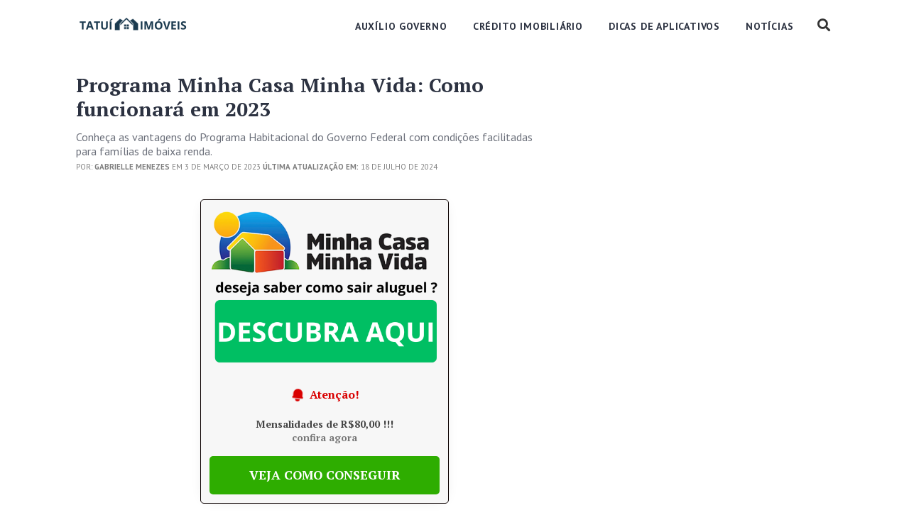

--- FILE ---
content_type: application/javascript; charset=utf-8
request_url: https://assets.etus.digital/dxp_bundles/wrapper-bundle-tatuiimoveis.min.js
body_size: 59791
content:
(function(){
      window.dxp_wrapper = window.dxp_wrapper || {};
    })();window.dxp_wrapper_pricing = {"FMT_VER":1,"properties":[["slot_id",["tatuiimoveis_mob_top","tatuiimoveis_mob_interstitial","tatuiimoveis_mob_content_n","tatuiimoveis_mob_content","tatuiimoveis_mob_top_n","tatuiimoveis_mob_interstitial_n","tatuiimoveis_mob_top_fb","tatuiimoveis_mob_interstitial_fb","tatuiimoveis_mob_top_facebook","tatuiimoveis_mob_interstitial_facebook","tt_mob_interstitial_fb","tt_mob_top_fb","tt_mob_content_fb","bfp_finpu_mob_content_fbdirect","bfp_finpu_mob_interstitial_fbdirect","bfp_finpu_mob_top_fbdirect","bfp_finpu_mob_top_ggdir","bfp_finpu_mob_interstitial_ggdir","bfp_finpu_mob_content_ggdir","tatuiimoveis_desk_sidebar","tatuiimoveis_desk_top","tatuiimoveis_desk_interstitial","tatuiimoveis_desk_content","bfp_finpu_mob_top_remanescente","bfp_finpu_mob_top_push","bfp_finpu_mob_top_gsc","bfp_finpu_mob_top_gg","bfp_finpu_mob_interstitial_remanescente","bfp_finpu_mob_interstitial_push","bfp_finpu_mob_interstitial_gsc","bfp_finpu_mob_interstitial_gg","bfp_finpu_mob_content_remanescente","bfp_finpu_mob_content_gsc","bfp_finpu_mob_content_google"]],["src",["googlediscovery","facebook","remanescente","google","push","youtube","gsc","pmax","fbdirect","googledir",0,"comentarios"]],["child"],["url",["auxilio-gas-em-2023-p1","auxilio-gas-2023-p2","psicologo-gratuito-p2","programa-minha-casa-minha-vida-p1","abono-pis-pasep-2023-p2","!","programa-desenrola-p1","abono-salarial-pis-pasep-2023-p1","programa-voa-brasil-p2","passagens-na-madrugada-p2","justica-gratuita-p2","brasil-sorridente-2023-p2","passagens-na-madrugada-p1","justica-gratuita-p1","cnh-gratuita-p1","hidroginastica-gratuitamente","ao-vivo-p1","a-vida-secreta-do-meu-marido-bilionario","historias-de-drama","apf-p1","shnns-p1","shein-p1","auxilio-gas-p1","produtos-shein-sem-custo-p1","absorventes-gratuitos-p1","aplicativos-figurinhas-p1","brasil-sorridente-2023-p1","um-encontro-as-cegas-com-o-meu-destino-segredos-reencontros-e-o-poder-do-amor-verdadeiro","absorventes-gratuitos-pelo-sus-p2","app-fut-p1","cnh-gratuita-p2","shein-free-trial-p1","futebol-p2","shnfshh-p1","programa-minha-casa-minha-vida-p2","psicologo-gratuito","minha-casa-minha-vida-p1",0,"programa-desenrola-p2","plicativos-para-assistir-jogos-p2","aplicativos-assistir-futebol","hidroginastica-gratuitamente-p2","cursos-gratuitos-p1","fundacao-bradesco-p1","cartoes-de-credito-nubank-p2","cartoes-de-credito-nubank-p1","shein-free-trial-p2","a-vida-secreta-do-meu-marido-bilionario-ep-1","shein-p2","minha-casa-minha-vida-p2","beneficios-do-governo-p1","programa-pe-de-meia-p2","como-funciona-o-programa-p1","aplicativos-p1","cadastro-unico-p2","cadastro-unico-p1","antecipacao-fgts-p1","antecipacao-fgts-p2","emprestimo-pessoal-itau-p2","agibank-p2","emprestimo-pessoal-itau-p1","superdigital-p2","meu-pag-p2","fa-superdigital-o-cartao-para-negativado","cartao-de-credito-will-bank","programa-pe-de-meia-p1","ao-vivo-online-p1","casa-conforto-p2","casa-conforto-p1","casa-conforto-estilo-p1","emprestimo-nubank-p2","emprestimo-nubank-p1","educa-mais-brasil-p2","fundacao-getulio-vargas-p2","oculos-de-grau-gratuito","oculos-de-grau-gratuito-p2","mercado-livre-p2","mercado-livre-p1","celular-seguro-p1","aplicativo-celular-seguro-p2","salario-maternidade-p2","salario-maternidade-p1","duvidas-para-fazer-seu-ir-em-2024-p1","tarifa-social-energia-eletrica-p2","casa-conforto-estilo-p2","programa-voa-brasil-p1","tarifa-social-de-energia-eletrica-p1","sistema-valores-p2","sistema-valores-p1","leilao-de-carros-p2","leilao-de-carros-p1","aplicativo-figurinhas-p2","fgts-p1","emprestimo-no-auxilio-brasil-p1","emprestimo-consignado-nubank-p1","cupom-da-shopee-p1","correios-rastreamento-p1","cartao-santander-p1","aplicativos-p2","fundacao-bradesco-p2","nubank-p2","cartao-de-credito-nubank","cartao-de-credito-agibank","cartao-de-credito-superdigital","cartao-de-credito-picpay","cartao-de-credito-magalu","cartao-de-credito-inter","cartao-de-credito-facil-ipiranga","cartao-de-credito-daycoval","cartao-de-credito-c6-bank","cartao-de-credito-brasilcard","cartao-de-credito-banco-pan","cartao-de-credito-atacadao","cartao-de-credito-ame","will-bank-cartao-p2","will-bank-cartao-p1","emprestimo-pessoal-p2","emprestimo-pessoal-p1","nubank-emprestimo-p2","nubank-emprestimo-p1","aporte-auto-da-caixa-p2","aporte-auto-da-caixa-p1","emprestimo-garantia-imovel-inter-p2","emprestimo-garantia-imovel-inter-p1","cartao-de-credito-magalu-p2","cartao-c6-bank-p2","produtos-gratis-shopee-p1","apps-para-cabelo-p1","apps-para-cabelo-p2","senac-p2","produtos-gratis-shopee-p2","futebol-p1","programa-progredir-p1"]],["key_value",[0]],["priceRule"]],"originalLength":718,"RLE":1,"data":[[[0,65],[1,60],[2,94],[3,76],[4,115],[5,100],[6,14],[7,14],[8,9],[9,9],[10,6],[11,8],[12,8],[13,18],[14,18],[15,18],[16,10],[17,10],[18,10],[23,4],[24,13],[25,4],26,26,[27,4],[28,13],[29,4],30,30,[31,4],[32,4],[33,2]],[[0,8],[1,38],2,2,[3,11],[6,4],10,11,[0,8],[1,34],2,[3,11],[6,4],10,11,[0,26],[1,34],[3,20],[5,6],[6,6],7,7,[0,8],[1,41],2,2,[3,18],[6,4],10,10,10,[0,31],[1,28],[3,22],[4,17],[5,7],[6,8],7,7,[0,25],[1,24],[3,20],[4,17],[5,7],[6,5],7,7,[1,68],[8,54],[9,30],[2,4],[4,13],[6,4],3,3,[2,4],[4,13],[6,4],3,3,[2,4],[6,4],[3,2]],[[0,125],["1",13],["2",13],["1",17],["2",17],["1",10],["2",10],"1","1","1","2","2","2","1","1",["2",4],"1","2",["1",4],["2",4],["1",20],["2",20],"3","1","2",["1",9],["2",9],"1","1","2","2","1","2","3",[0,275],["1",4],["2",4],["1",9],["2",9],[0,56],["1",5],["2",5],[0,46],"1","1","2","2","1","1","2","2","1",["2",1]],[0,1,3,4,7,11,26,34,0,1,2,3,4,5,6,7,11,14,15,24,26,28,30,34,35,38,39,40,41,51,54,55,56,57,65,74,75,76,77,78,79,80,81,82,83,86,3,24,0,1,3,4,5,6,7,11,26,34,38,3,34,70,71,37,5,0,1,3,4,7,11,26,34,0,1,2,3,4,5,6,7,11,14,15,24,26,28,30,34,35,38,39,40,41,55,56,57,65,75,76,77,78,79,81,82,83,86,3,0,1,3,4,5,6,7,11,26,34,38,3,34,70,71,37,5,1,4,9,11,28,32,34,48,49,84,89,98,128,1,4,9,11,28,32,34,48,49,84,89,98,128,1,2,4,8,9,10,11,28,30,41,48,49,50,51,87,120,130,1,2,4,8,9,10,11,28,30,41,48,49,50,51,87,120,130,1,4,8,11,30,34,49,87,91,99,1,4,8,11,30,34,49,87,91,99,9,48,49,9,48,49,34,129,34,37,73,129,11,11,1,4,11,34,1,4,11,34,1,2,3,4,5,11,28,30,34,38,39,41,51,54,57,75,76,79,80,83,1,2,3,4,5,11,28,30,34,38,39,41,51,54,57,75,76,79,80,83,75,24,24,1,3,4,5,6,7,11,34,38,1,3,4,5,6,7,11,34,38,34,70,34,70,37,37,37,0,1,3,4,7,9,11,12,16,19,21,22,24,26,28,29,32,34,36,48,49,53,66,69,84,89,90,98,127,128,131,2,7,8,9,10,12,13,14,15,21,24,26,28,30,35,36,41,48,49,50,51,65,87,88,120,121,126,130,0,1,3,4,7,8,11,14,21,25,26,30,34,36,42,43,49,85,87,88,91,99,0,3,7,14,15,21,24,26,37,81,86,92,93,94,96,97,132,9,12,20,21,36,48,49,3,34,37,42,71,72,73,129,11,26,0,3,7,11,12,16,19,21,22,24,26,28,29,32,34,36,48,53,66,69,89,90,127,128,131,2,8,9,10,12,13,14,15,21,24,28,30,35,36,41,50,51,65,85,88,120,121,126,130,0,1,3,4,7,8,11,14,21,25,26,34,36,42,43,49,85,88,91,99,0,3,7,14,15,21,24,26,37,81,86,92,93,94,96,97,132,9,12,20,21,36,48,49,3,34,42,70,72,11,26,11,17,18,21,24,26,27,28,47,48,49,51,52,65,11,17,18,21,24,26,27,28,47,48,49,51,52,65,1,21,22,23,27,31,33,37,48,1,21,22,23,27,31,33,37,48,31,45,46,49,52,68,31,44,45,46,49,52,67,68,44,46,49,67,44,46,49,67,58,59,61,62,70,100,122,124,125,58,59,61,62,70,100,122,124,125,58,59,60,61,62,63,64,70,71,100,101,102,105,109,122,123,124,125,58,59,60,61,62,63,64,70,71,100,101,102,105,109,122,123,124,125,61,62,63,64,70,71,118,119,120,121,61,62,63,64,70,71,118,119,120,121,61,62,70,118,120,61,62,70,118,120,59,100,101,102,64,101,103,104,105,106,107,108,109,110,111,112,113,114,115,116,117,122,123,59,100,101,102,64,101,103,104,105,106,107,108,109,110,111,112,113,114,115,116,117,122,123,59,100,59,100,114,116,114,116,[122,2]],[[0,718]],[10,3,15,16,23,18,21,13,22,15,15,21,14,20,12,22,14,28,13,29,31,23,18,16,23,13,1,1,12,[1,6],5,5,14,26,[1,5],21,12,19,5,14,7.5,20,14,17,14,17,17,18,17,18,10,5,5,4,5,30,15,1,30,1,22,1,35,1,20,1,1,15,1,1,1,16,1,30,23,28,34,1,1,1,33,[1,10],10,[1,6],10,16,1,25,1,10,1,15,1,18,1,15,[1,4],10,20,10,1,6,6,4,2,9,7,11,5,2,2,3,10,1,5,6,4,2,9,4,8,5,2,1,3,1,5,5,8,7,1,2,5,1,5,2,1,5,2,5,1,4,1,5,4,5,7,1,2,3,1,5,2,1,5,2,4,1,5,10,6,5,12,9,13,10,5,1,1,7,6,5,12,7,10,7,3,1,1,1,5,5,1,5,3,5,5,3,3,3,5,1,1,9,9,9,[7,4],6,10,7,5,9,14,5,5,10,6,7,1,5,1,1,1,2,4.5,1,1,11,10,7,5,9,10,5,5,5,8,2,1,5,1,1,1,2,2.4,1,1,6,2,2,2,8,6,7,5,7,4,9,7,5,8,6,7,3,5,3,9,6,5,5,2,3,2,1,1,1,12,15,10,16,19,20,6,20,2,2,15,15,5,18,10,4,5,20,25,17,15,2,2,20,10,10,20,5,18,7,3,7,10,22,10,5,15,10,1,10,12,1,10,5,1,14,11,10,17,11,15,10,10,11,10,1,15,5,7,10,15,16,12,10,10,15,10,10,5,20,12,18,10,10,1,15,10,10,20,5,1,[3,17],5,25,20,10,20,[10,6],5,10,10,5,10,10,23,35,23,1,20,4,5,30,25,15,35,1,6,1,1,40,1,5,4,20,1,44,10,1,5,[1,4],30,20,1,20,30,10,1,1,30,24,1,20,1,25,25,20,1,20,15,1,25,1,30,1,20,1,1,20,15,10,24,1,25,20,1,1,10,24,1,1,[5,17],1,40,30,35,46,[1,8],15,2,1,1,5,10,2,1,5,1,3,5,2,10,10,1,4,10,10,10,5,5,[1,5],15,10,1,10,5,5,1,10,5,5,4,1,30,10,15,5,13,12,10,1,5,10,1,1,10,15,1,1,5,3,1,5,1,8,1,2,1,1,1,2,1,1,5,8,16,16,5,15,13,7,7,4,7,11,7,5,9,11,6,3,1,1,40,1,1,40,44,1,52,1,35,40,25,40,1,50,1,1,30,32,46,30,40,54,68,33,58,36,46,44,35,56,42,66,30,32,10,28,15,33,23,35,22,30,28,42,1,1,25,35,1,30,1,20,1,25,5,8,5,9,8,5,1,4,6,1,5,8,20,27,25,24,25,22,17,25,12,20,22,19,20,20,25,10,20,20,22,18,32,1,1,10,25,[1,18],25,1,5,1,5,[10,4],9,[7,1]]]};
(window.dxp_wrapper_config = { ...window.dxp_wrapper_config, version:'2025.12.02.16.39.33',"gam":"22774873265","gamId":"22774873265","video":[],"adFlows":[{"flow":[{"delay":null,"position":"anchor"},{"delay":null,"position":"content"},{"delay":700,"position":"interstitial"},{"delay":null,"position":"native"},{"delay":null,"position":"rewarded"},{"delay":null,"position":"sidebar"},{"delay":null,"position":"top"}],"type":"delay","targeting":{}}],"pricing":{"version":"0","weights":[],"timeFrame":1,"useUtmSource":false,"autoPriceRules":{"rules":[],"frequency":1,"isEnabled":false,"deviations":[],"priceSteps":[],"enableAutoCreation":false},"matchRulesValue":"","ATRIBUTE_PRIORITIES":[{"name":"url"},{"name":"platform"},{"name":"src"},{"name":"child"},{"name":"testab"},{"name":"rebid"},{"name":"hour"},{"name":"day_period"}]},"tracker":{"enabled":true,"adEvents":{"ad_click":false,"ad_request":false,"ad_response":false,"ad_viewable":false,"ad_slot_onload":false,"interstitial_not_show":false,"rewarded_slot_granted":false},"trackAds":false,"trackPageview":true,"briusAnalytics":false,"trackAdRequest":true,"dataLayerEvents":{"ad_slot_click":false,"ad_slot_onload":false,"ad_slot_viewed":false,"ad_slot_request":false,"ad_slot_response":false,"ad_slot_impression":false,"ad_slot_render_ended":false},"trackAllPageEvents":false,"enableDataLayerEvents":false},"version":"0","currency":"USD","domainId":"tatuiimoveis","houseAds":[],"isReview":false,"refresher":[{"type":"","timer":30000,"enabled":true,"maxTimes":10,"targeting":{},"marginMobile":"25% 0px 50% 0px","marginDesktop":"10% 0px 25% 0px","ignoreViewable":false}],"stream_id":"f54682b4972a1876","time_zone":"America/Sao_Paulo","urlBroker":{"domains":[],"noPersist":[],"useSession":false,"externalParams":[],"trackerDomains":[],"addCustomNoPersist":false,"hostAsSourceOnExternal":false,"addCustomTrackerDomains":false},"PPIDConfig":{"targeting":{"os":[],"index":"","paths":[],"device":"","sources":[],"pageTypes":[],"platforms":"","positions":[],"leadSources":[]},"enablePPID":false,"retryGetPPID":false,"retryTimeout":3000,"retryInterval":150},"adInserter":{"isSPA":false,"mapping":[{"id":".card-body","name":"mob top","sizes":[],"style":{},"sticky":false,"position":"top","fauxDrift":false,"insertion":"after-element","targeting":{"os":[],"index":"","paths":[],"device":"mob","sources":[],"pageTypes":[],"platforms":"","leadSources":[],"customAssert":""},"ignoreAdsNear":false,"restrictSizes":false,"ignoreTagsNear":false,"disableAdDelimiter":false,"disableAdDelimiterMargin":false},{"id":".content > p","name":"content adsense p2","event":"","sizes":"","style":"","title":"","sticky":false,"position":"content","fauxDrift":false,"insertion":"after-element","targeting":{"index":"","paths":["minha-casa-minha-vida-p2","abono-pis-pasep-2023-p2"],"device":"","sources":[],"pageTypes":[],"platforms":"","leadSources":[],"customAssert":""},"buttonText":"","positionRef":"","textContent":"","ignoreAdsNear":false,"restrictSizes":false,"ignoreTagsNear":false,"dynamicInsertion":false,"disableAdDelimiter":false,"disableAdDelimiterMargin":false}],"lazyLoad":{"type":"google","mobileScaling":1,"disableInitialLoad":true,"fetchMarginPercent":200,"renderMarginPercent":0.1},"stickyTop":false,"improveCls":false,"adDensities":[{"density":"1.5","targeting":{}}],"adUnitSizes":{},"adDelimiters":[{"enabled":true,"targeting":{},"enableMargin":false,"delimiterMinHeight":""}],"customAdText":[],"anchorConfigs":[{"enabled":false,"placement":"BOTTOM_ANCHOR","targeting":{},"requestOnlyOnScroll":false,"showOnlyBellowTheFold":false,"showOnlyBellowViewport":1}],"anchorTimeout":800,"limitAdContent":[],"rewardedConfig":{},"adSizesRotation":[],"ignoreFirstChild":false,"collapseOnRequest":true,"sizeMappingMargin":0,"disableSizeMapping":true,"interstitialConfig":{"enable":true,"rateTime":600,"observerMargin":"100% 0%","elementsObserved":["a"],"enableBtnObserver":false,"customTriggerConfig":[],"enableCustomTrigger":false,"disableInInternalLinks":false},"collapseBeforeAdFetch":true,"enableCollapseEmptyDiv":true,"parentContentObservers":[]},"pbjsConfig":{"paapi":{"bidders":[],"enabled":false,"defaultForSlots":1},"bidders":{},"enabled":false,"currency":"USD","sellerId":"","floorCeil":0,"exceptions":{"positions":[],"elementsId":[]},"targetCeil":0,"fledgeConfig":{"seller":"","enabled":false,"sellerTimeout":100,"decisionLogicUrl":""},"prebidTimeout":1000,"disableHBTopFirstRequest":false},"tagManager":{"onAdClick":"const priceRule = e.etus_price_rule || e.etus_price_target || 0;\nconst dataLayerObject = {\n  event: \"BannerClick\",\n  code: e.slot_path,\n  priceRule: {\n    rule: priceRule,\n    revenue: priceRule / 1000,\n  },\n};\nwindow.dataLayer.push(dataLayerObject);","beforeLoad":"","onDomReady":"","onSlotOnLoad":"","onWindowLoad":"","onAdImpression":"","onSlotRequested":"","onSlotRenderEnded":"","requestAdClickOnce":true,"onImpressionViewable":"","onSlotResponseReceived":""},"updated_at":"2025-12-02T19:39:32.600Z","allowedList":[],"blockedList":[],"enableVideo":false,"experiments":[],"onlyPreview":false,"allowedWords":[],"customStyles":"","enablePrebid":false,"initManually":false,"propertyCode":"ca-pub-7665008797681420","customSlotIds":[{"referrer":"","conditions":[],"sourceType":"","utm_medium":"","utm_source":"","mask":"tt_[device]_[position]_fb","name":"tt_[device]_[position]_fb","percent":100,"targeting":{"index":"","paths":[],"device":"mob","sources":["facebook"],"pageTypes":[],"platforms":"","positions":[],"leadSources":[],"customAssert":""}},{"mask":"[domain]_[device]_[position]_n","name":"[domain]_[device]_[position]_n","percent":100,"targeting":{"index":"","paths":[],"device":"","sources":[],"pageType":[],"pageTypes":[],"platforms":"","positions":[],"leadSources":[],"customAssert":""}}],"customSources":[{"referrer":"","conditions":[],"sourceType":"utm_source","utm_medium":"","utm_source":"youtube"},{"values":[],"keyValue":"","urlParam":"","conditions":[],"cookieName":"","sourceType":"utm_source","utm_source":"pmax","targetingType":"","windowVariable":"","addValuesByPageviews":false},{"referrer":"","conditions":[],"sourceType":"utm_source","utm_medium":"","utm_source":"comentarios"},{"referrer":"","conditions":[],"sourceType":"utm_source","utm_medium":"","utm_source":"googlediscovery"},{"referrer":"","conditions":[],"sourceType":"utm_source","utm_medium":"","utm_source":"gsc"}],"enableAntiBot":false,"enablePricing":true,"ignoreAdRules":[],"release_stage":"lts","customTargeting":[],"enableUrlBroker":false,"enableAdInserter":true,"ignoreFirstChild":false,"priceGranularity":{"2":0.1,"3":0.2,"10":0.5,"40":1,"140":2,"200":5,"300":10,"1000":20,"0.5":0.05},"removeAdPositions":[{"position":["anchor","content","native","sidebar"],"targeting":{"os":[],"index":"","paths":["programa-voa-brasil-p1"],"device":"","sources":[],"pageTypes":[],"platforms":"","leadSources":[],"customAssert":""}}],"impressionRecovery":[{"rebid":[{"gam":null,"child":"r","slotId":null,"downgrade":[{"max":1,"decrement":0.2},{"max":3,"decrement":0.4},{"max":10,"decrement":1},{"max":20,"decrement":2},{"max":30,"decrement":4},{"max":40,"decrement":6},{"max":50,"decrement":8},{"max":160,"decrement":10}],"keyValues":{}}],"targeting":{"os":[],"index":"","paths":[],"device":"","sources":[],"pageTypes":[],"platforms":"","positions":[],"leadSources":[],"customAssert":""},"requestedMatch":false}],"isFinancePublisher":false,"noInvalidCheckUrls":[""],"contentAreaSelectors":[],"disableGptEventListeners":false })
!function(e,t){"object"==typeof exports&&"object"==typeof module?module.exports=t():"function"==typeof define&&define.amd?define([],t):"object"==typeof exports?exports.WABrius=t():e.WABrius=t()}(self,(()=>{return e={5533:e=>{e.exports={ENDPOINTS:{PAGEVIEW:"https://in.bri.us/p/",EVENT:"https://in.bri.us/e/"},COOKIES:{ANONYMOUS_ID:"__br_wa_aid",SESSION_ID:"__br_wa_sid",USER_ID:"bmsUUID",ALT_USER_ID:"__br_wa_uid",SEGMENT_ANONYMOUS_ID:"ajs_anonymous_id",SEARCH_PARAMS:"__br_brius_search_params"},EXPIRATION:{YEAR:365,MINUTES_30:1/24/60*30,MINUTES_0:0},DEFAULTS:{SAMPLE_RATE:100,GAM_ID:21842055933,ACCOUNT_ID:"0"},TRACKING:{SCROLL_DEPTHS:[25,50,75,100],CLICK_THROTTLE_MS:100,ELEMENT_TEXT_MAX_LENGTH:100,PARENT_SEARCH_DEPTH:3},WEBVIEW_APPS:{gsa:"gmail","microsoft outlook":"outlook",instagram:"instagram",kwai:"kwai",fban:"facebook",musical_ly:"tiktok"},ANALYTICS:{GA4_MEASUREMENT_ID:"G-KNFZ2T9MCX",SEGMENT_VERSION:"4.4.7",SEGMENT_COMPONENT_TYPES:["browser"]}}},5665:e=>{e.exports={antvora:{account_id:292,stream_id:"d931d7fc57752861"},arribacredito:{account_id:121,stream_id:"654f05add0a9294c"},athivor:{account_id:290,stream_id:"bde9715b56245262"},availablecards:{account_id:243,stream_id:"7e3d9ff03ffde9ee"},batkredit:{account_id:238,stream_id:"befbfb4ef5ba4087"},bhaz:{account_id:28,stream_id:"8e6d72367549043a"},"bhaz-news":{account_id:143,stream_id:"be7209d634bb46e3"},cardfacil:{account_id:2,stream_id:"1ca4008822205273"},cartaofeito:{account_id:3,stream_id:"8ae5e5c0959da191"},cashcardpro:{account_id:173,stream_id:"5a7976d90c04af7d"},chefconfeiteiro:{account_id:146,stream_id:"502ef10d18922942"},consignadoja:{account_id:20,stream_id:"9d380d840a3f1c3a"},credittis:{account_id:62,stream_id:"b5cf5274ecccb883"},dekredit:{account_id:289,stream_id:"d3a279d8b488188a"},dekreditkarte:{account_id:234,stream_id:"c56f30643d260349"},dinds:{account_id:93,stream_id:"2a5eede13f0eb758"},easydinheiro:{account_id:5,stream_id:"04bc8075400a688a"},"easydinheiro-mx":{account_id:224,stream_id:"2f706fb4264a3756"},emprestimofacil:{account_id:98,stream_id:"1b49c71a6407e9a6"},estacaonegocios:{account_id:81,stream_id:"fb0f9a467f5d1f0c"},f5noticia:{account_id:96,stream_id:"a267719a4e930b2e"},fimaster:{account_id:107,stream_id:"2f756c6fb1fe2245"},finpu:{account_id:21,stream_id:"313677f5c7c47c62"},geracaoa:{account_id:145,stream_id:"c444893cd5002693"},gotallcards:{account_id:65,stream_id:"a91d686c4e90371a"},helpcartao:{account_id:6,stream_id:"4bcbcf4ca99cb8a1"},ideiai:{account_id:103,stream_id:"f9f43f96a5d1884e"},kartukred:{account_id:241,stream_id:"867bda74b53b5995"},kredinow:{account_id:242,stream_id:"5d7a8bf2ba511ed0"},kreditutang:{account_id:240,stream_id:"442a587c5d466fbd"},justgreatcards:{account_id:288,stream_id:"8bceb9bd4d5de498"},mejoresopciones:{account_id:22,stream_id:"85dddfdecb3c67a1"},moneycredithub:{account_id:287,stream_id:"f1da930710292bc6"},minhapme:{account_id:9,stream_id:"3653adddf4ffa208"},misterdin:{account_id:106,stream_id:"c5bfa200f91ddd74"},nxdin:{account_id:198,stream_id:"26fbc83b5ea0d628"},ocontabil:{account_id:132,stream_id:"7fad733579ea2036"},oedital:{account_id:130,stream_id:"aa5c4770a4a51bf1"},ofertasfinanceiras:{account_id:63,stream_id:"54111901ca877314"},oseucartao:{account_id:69,stream_id:"4a0348ebc7bd6e66"},pecaoseu:{account_id:10,stream_id:"08950918b4a17c3e"},plusdin:{account_id:235,stream_id:"c3239e60c86e79f0"},portaleconomizando:{account_id:35,stream_id:"f0de177921020a9a"},querocartao:{account_id:11,stream_id:"293806694d2843f7"},sm:{account_id:66,stream_id:"c0efa62c677695ba"},solicitecartao:{account_id:13,stream_id:"42164a6795cc8fc6"},tarjetaahora:{account_id:61,stream_id:"dd5280ac6268d2c0"},"tarjetaahora-mx":{account_id:254,stream_id:"95574f1ae6cfc7cb"},tarjetasargentinas:{account_id:60,stream_id:"b985ab61ced696d8"},tendyourmoney:{account_id:122,stream_id:"1d73b405e2cbf454"},tenliva:{account_id:291,stream_id:"c3ab04a6674b75f2"},ttdtm:{account_id:239,stream_id:"75ff490fe37f05ca"},"unum-ae":{account_id:19,stream_id:"6eb58110a796693c"},"unum-ar":{account_id:159,stream_id:"6b76ac4c9ff26b44"},"unum-au":{account_id:259,stream_id:"6dceaf76f01825a7"},"unum-bd":{account_id:165,stream_id:"135a626a6e317165"},"unum-ca":{account_id:152,stream_id:"e4e15a4e5ad769ae"},"unum-ch":{account_id:19,stream_id:"2a4fe0e037d70095"},"unum-cl":{account_id:160,stream_id:"b811e3a6552bb018"},"unum-co":{account_id:158,stream_id:"177b455cc77324bb"},"unum-cr":{account_id:19,stream_id:"d82d022718d640c7"},"unum-eg":{account_id:19,stream_id:"6cf1130a2f91dc14"},"unum-gr":{account_id:19,stream_id:"0a4ece55b892f4e5"},"unum-id":{account_id:154,stream_id:"3173273c7d24300c"},"unum-in":{account_id:149,stream_id:"30f3eae1eb9376c8"},"unum-jp":{account_id:19,stream_id:"06091415966d57e9"},"unum-mx":{account_id:148,stream_id:"981f0b399b89a95a"},"unum-nl":{account_id:19,stream_id:"21322f05a4db0654"},"unum-pe":{account_id:157,stream_id:"5e27c1cd2887c51a"},"unum-ph":{account_id:151,stream_id:"89ef41e909461c7a"},"unum-pk":{account_id:162,stream_id:"11531eed91514fe8"},"unum-pl":{account_id:19,stream_id:"82e1d19740447a13"},"unum-th":{account_id:153,stream_id:"150ac71e45972c01"},"unum-tr":{account_id:163,stream_id:"4440cea2a297d1a8"},"unum-us":{account_id:150,stream_id:"940e019ec59ee0ed"},"unum-vn":{account_id:156,stream_id:"7f52b80d33766c19"},"unum-za":{account_id:155,stream_id:"dffc43bf86862783"},"unum-de":{account_id:228,stream_id:"511cbfcb84204ee7"},unum:{account_id:19,stream_id:"105f1e46a60fc5ac"},viajarcomvantagem:{account_id:15,stream_id:"85a3a6a425ddab93"},vouquitar:{account_id:16,stream_id:"8e0e61e40b983fde"},wheresmycard:{account_id:64,stream_id:"4bef3e659d52222f"}}},1144:(e,t,n)=>{const i=n(5665),r={...n(5533),DOMAIN_CONFIGS:i};e.exports=r},2969:(e,t,n)=>{const{consoleLog:i,getDomain:r}=n(6878),{generateRandom:o,generateId:a,generateUUID:d,randomUUID:s,generateRandomUUID:c}=n(9350),{getCookie:u,setCookie:f}=n(7210),l=n(1144);class _{#e;constructor(e=[]){Array.isArray(e)?this.#e=e:this.#e=[]}shift(){return this.#e.shift()}push(e){this.#e.push(e),w.prototype.initQueueProcessing()}get length(){return this.#e.length}}class w{constructor(){window.__WA_BRIUS_INITIALIZED__?"function"==typeof i&&i("WABrius already initialized"):(this.sampleRate=window.dxp_wrapper_config?.tracker?.sampleRate||l.DEFAULTS.SAMPLE_RATE,window.shouldNotTrack=100*Math.random()>this.sampleRate,window.shouldNotTrack||("function"==typeof i&&i("Initializing WABrius"),this.scrollDepths=new Set,this.readingTime=0,this.init(),this.initTracking(),"function"==typeof i&&i("Initializing queue processing"),this.initQueueProcessing(),window.__WA_BRIUS_INITIALIZED__=!0,window.__ESS_READY__=!0,"function"==typeof i&&i("WABrius initialized")))}convertDaysToMinutes(e){const t=1440*(e||0);return"function"==typeof i&&i("Converted",e,"days to",t,"minutes"),t}init(){const e=u(l.COOKIES.SESSION_ID),t=u(l.COOKIES.USER_ID)||u(l.COOKIES.ALT_USER_ID);let n=u(l.COOKIES.SEGMENT_ANONYMOUS_ID)||u(l.COOKIES.ANONYMOUS_ID);this.sid=e||this.generateId(),f(l.COOKIES.SESSION_ID,this.sid,l.EXPIRATION.MINUTES_30),u(l.COOKIES.USER_ID)&&f(l.COOKIES.USER_ID,u(l.COOKIES.USER_ID),l.EXPIRATION.YEAR),this.uid=t||this.generateId(),t||f(l.COOKIES.ALT_USER_ID,this.uid,l.EXPIRATION.MINUTES_0),n&&n.toLowerCase().includes("uuid")&&(n=null),this.aid=n||this.generateRandomUUID(1),n||f(l.COOKIES.ANONYMOUS_ID,this.aid,l.EXPIRATION.YEAR),this.page_id=this.generateId(!0),"function"==typeof i&&i("WABrius initialization complete",{sid:this.sid,uid:this.uid,aid:this.aid,page_id:this.page_id})}initTracking(){"function"==typeof i&&i("Initializing tracking"),"function"==typeof window.trackPageview&&(window.requestIdleCallback?("function"==typeof i&&i("Using requestIdleCallback for tracking"),requestIdleCallback((()=>window.trackPageview()),{timeout:1e3})):("function"==typeof i&&i("Falling back to setTimeout for tracking"),setTimeout(window.trackPageview,1))),"function"==typeof this.trackClick&&document.addEventListener("click",(e=>{this.trackClick(e)})),"function"==typeof i&&i("Tracking initialized")}initQueueProcessing(){try{for(;window.waQueueHandler.length>0;)window.waQueueHandler.shift()()}catch(e){console.error("Error processing queue:",e)}}}function m(){let e=!!(window.__WA_BRIUS_INITIALIZED__&&window.__br_wa_setids&&Object.keys(window.__br_wa_setids).length>0&&window.analytics&&"function"==typeof window.briusAnalyticsCustom&&"function"==typeof window.briusAnalyticsAds);return e&&(window.__ESS_READY__=!0),e}w.prototype.generateRandom=o,w.prototype.generateId=a,w.prototype.generateRandomUUID=c,w.prototype.randomUUID=s,w.prototype.generateUUID=d,w.prototype.getDomain=r,w.prototype.isReady=m,"undefined"!=typeof window&&(window.waQueueHandler=window.waQueueHandler||[],window.waQueueHandler=new _(window.waQueueHandler),window.WABrius=w,window.isESSReady=m,window.__WA_BRIUS_INITIALIZED__||(window.__br_wa_setids=new w),setTimeout((()=>{window.__br_wa_setids&&0!==Object.keys(window.__br_wa_setids).length||(console.log("WABrius not initialized, initializing fallback"),window.__br_wa_setids=new w,window.__br_wa_setids.init&&window.__br_wa_setids.init(),window.__br_wa_setids.initTracking&&window.__br_wa_setids.initTracking(),window.__br_wa_setids.initQueueProcessing&&window.__br_wa_setids.initQueueProcessing(),m())}),1)),e.exports={WABrius:w,waQueueHandler:_}},6194:(e,t,n)=>{const{getDomain:i,getUaDefaultTrackerProps:r,searchDomainProps:o,removeEmptyValues:a,setPerformanceMetrics:d,sendRequest:s}=n(6878),{generateRandomUUID:c}=n(9350),u=n(1144),{WABrius:f}=n(2969);function l(){return void 0!==document.prerendering?document.prerendering:"prerender"===(document.visibilityState||document.webkitVisibilityState||document.mozVisibilityState||"")}const _=i();function w(){return{...r(),wa_version:"2025-12-12T16:51:47.796Z"}}l()?document.addEventListener("prerenderingchange",(()=>{d()}),{once:!0}):"complete"===document.readyState||"interactive"===document.readyState?d():document.addEventListener("DOMContentLoaded",(()=>d())),window.uaTrackDefaultEvent=async function e(t,n,i="event"){if(l())return void document.addEventListener("prerenderingchange",(()=>{e(t,n,i)}),{once:!0});if(window.shouldNotTrack)return;const r=w();if(n[`${t}_id`]||(n[`${t}_id`]=c()),n.event_name=t,n.event_type=i,r?.event_id&&(n.event_id=r.event_id),!r.account_id||0==r.account_id){let e=o(_);e.account_id&&0!=e.account_id&&(r.account_id=e.account_id,r.stream_id=e.stream_id)}let d={...r,...n};a(d);let f=_;_.includes("unum")&&(f="unum");const m=`${u.ENDPOINTS.EVENT}${t}/${f}`,p={method:"POST",headers:{"Content-Type":"application/json"},body:JSON.stringify(d),mode:"no-cors",keepalive:!0};try{await s(m,p)}catch(e){console.error(`Error in uaTrackDefaultEvent: ${t} - `,e)}},window.trackPageview=async function e(){if(l())return void document.addEventListener("prerenderingchange",(()=>{e()}),{once:!0});if(window.__WA_BRIUS_PAGEVIEW_TRACKED__)return;window.__WA_BRIUS_PAGEVIEW_TRACKED__=!0;const t=w();if(t.event_name="pageview",t.event_type="page",!t.account_id||0==t.account_id){let e=o(_);e.account_id&&0!=e.account_id&&(t.account_id=e.account_id,t.stream_id=e.stream_id)}let n=_;_.includes("unum")&&(n="unum"),a(t);const i=JSON.stringify(t),r=`${u.ENDPOINTS.PAGEVIEW}${n}/${window.bmsTrkOptions?.apiKey}`,d={method:"POST",headers:{"Content-Type":"application/json"},body:i,mode:"no-cors",keepalive:!0};try{await s(r,d)}catch(e){console.error("Error in trackPageview:",e)}},window.generateRandomUUID=c,window.getUaDefaultTrackerProps=window.getUaDefaultTrackerProps||w,window.__br_wa_setids=new f,void 0!==e.exports&&(e.exports=f),setTimeout((()=>{l()?document.addEventListener("prerenderingchange",(()=>{0===Object.keys(window.__br_wa_setids).length&&(console.log("WABrius not initialized"),window.__br_wa_setids.init(),window.__br_wa_setids.initTracking(),window.__br_wa_setids.initQueueProcessing())}),{once:!0}):0===Object.keys(window.__br_wa_setids).length&&(console.log("WABrius not initialized"),window.__br_wa_setids.init(),window.__br_wa_setids.initTracking(),window.__br_wa_setids.initQueueProcessing())}),1)},7210:(e,t,n)=>{const i=n(1458);e.exports={getCookie:function(e){const t=`; ${document.cookie}`.split(`; ${encodeURIComponent(e)}=`);return 2===t.length?decodeURIComponent(t.pop().split(";").shift()):null},setCookie:function(e,t,n){if(n>0&&n<1){const r=24*n*60;i.setSecureCookie(e,t,{minutes:r})}else i.setSecureCookie(e,t,{days:n})}}},9350:(e,t,n)=>{const{v5:i}=n(182);function r(e=2){return Array(e).fill().map((()=>String(1e9*Math.random()))).join(".")}function o(){return"xxxxxxxx-xxxx-4xxx-yxxx-xxxxxxxxxxxx".replace(/[xy]/g,(e=>{const t=16*Math.random()|0;return("x"===e?t:3&t|8).toString(16)}))}function a(){return self.crypto?.randomUUID?.()||o()}e.exports={createUuidv5:function(e=[]){return 0===e.length?null:i(e.join("|"),"1b671a64-40d5-441c-a49d-111111111111")},generateRandom:r,generateId:function(e,t,n){const i=r(t);return n?`${Date.now()}.${i}`:i},generateUUID:o,randomUUID:a,generateRandomUUID:function(e){const t=a();return e?`${Date.now()}.${t}`:t}}},6878:(e,t,n)=>{const i=n(1144),{getCookie:r,setCookie:o}=n(7210);function a(){const e=navigator.connection||navigator.mozConnection||navigator.webkitConnection;return e?{conn_downlink:e.downlink,conn_effective_type:e.effectiveType}:{}}function d(){return{device_height:window.screen.height,device_width:window.screen.width,screen_height:window.innerHeight,screen_width:window.innerWidth}}function s(){const e=r(i.COOKIES.ANONYMOUS_ID);if(e)return e;if(window.__br_wa_setids?.aid)return o(i.COOKIES.ANONYMOUS_ID,window.__br_wa_setids.aid,i.EXPIRATION.YEAR),window.__br_wa_setids.aid;try{if(window.crypto?.randomUUID){const e=window.crypto.randomUUID();return o(i.COOKIES.ANONYMOUS_ID,e,i.EXPIRATION.YEAR),e}}catch(e){console.error("Error generating UUID:",e)}return null}function c(){return{page_id:window.__br_wa_setids?.page_id||null,session_id:window.__br_wa_setids?.sid||null,transaction_id:window.__br_wa_setids?.transaction_id||null}}function u(){if(!/.*wv.*/.test(navigator.userAgent))return null;const e=navigator.userAgent.toLowerCase(),t=i.WEBVIEW_APPS,n=Object.keys(t).find((t=>e.includes(t)))||null;return n?t[n]:null}function f(){let e=window.location.search,t=r(i.COOKIES.SEARCH_PARAMS);if(t){try{t=JSON.parse(decodeURIComponent(t))}catch(e){console.warn("Failed to parse search params cookie:",e),t={}}try{const n=e&&e.length>0?"&":"?",i=new URLSearchParams(e),r=Object.keys(t).filter((e=>null===i.get(e)||void 0===i.get(e))).map((e=>`${e}=${t[e]}`)).join("&");e+=r?n+r:""}catch(e){}}return e}function l(e=!1){if(!window.PerformanceObserver||!performance.getEntriesByType)return void console.warn("[Performance] PerformanceObserver API not supported");const t=[];try{const n=performance.getEntriesByType("navigation");if(!n.length)return;const i=n[0];window.timings={dom_ready_timer:i.domContentLoadedEventEnd,dom_interactive_timer:i.domInteractive,protocol:i.nextHopProtocol,memory_usage:performance.memory?.usedJSHeapSize??0,transfer_kb:(i.transferSize||0)/1024,window_load_timer:i.loadEventEnd};const r={dns_ms:i.domainLookupEnd-i.domainLookupStart,fetch_ms:i.responseEnd-i.fetchStart,html_download_ms:i.responseEnd-i.responseStart,prerendered:i.activationStart>0?1:0,tcp_ms:i.connectEnd-i.connectStart,tls_ms:i.requestStart-i.secureConnectionStart,ttfb_ms:i.responseStart-i.requestStart};if(Object.keys(r).forEach((e=>{r[e]>0&&(window.timings[e]=r[e])})),e)return;const o=new PerformanceObserver((e=>{const t=e.getEntries();window.cls=(window.cls||0)+t.reduce(((e,t)=>e+(t.hadRecentInput?0:t.value)),0);for(const e of t)"first-contentful-paint"===e.name&&(window.fcp=e.startTime),"largest-contentful-paint"===e.entryType&&(window.lcp=e.startTime),"longtask"===e.entryType&&(window.longtask=Math.max(window.longtask||0,e.duration)),"first-input"===e.entryType&&(window.inp=Math.max(window.inp||0,e.processingStart-e.startTime))}));o.observe({type:"paint",buffered:!0}),o.observe({type:"largest-contentful-paint",buffered:!0}),o.observe({type:"layout-shift",buffered:!0}),o.observe({type:"first-input",buffered:!0}),o.observe({type:"longtask",buffered:!0}),t.push(o),window.addEventListener("pagehide",(()=>{t.forEach((e=>e.disconnect()))}),{once:!0})}catch(e){console.warn("[Performance] Failed to initialize tracking:",e.message)}}e.exports={getDomain:function(){const e=window.location.hostname.replace(/^www\./,"");if(e.includes("bri.us")||e.includes("brius.app")||e.includes("responda.unum.com.br")&&!window.dxp_wrapper_config?.bms_account_id){const e=Object.keys(i.DOMAIN_CONFIGS).find((e=>window.location.pathname.replace(/-cc-|-emp-|-emprestimo-|-cartao-/g,"-").includes(e)));if(e)return e}const t=function(e){return!!e&&((e=(e=(e=(e=(e=e.replace(/^\s+|\s+$/g,"")).replace(/\\/g,"/")).replace(/^https?:\/\/|^ftp:\/\//i,"")).replace(/^www\./i,"")).replace(/\/.*/,"")).match(/\.[a-z]{2,3}\.[a-z]{2}$/i)?e=e.replace(/\.[a-z]{2,3}\.[a-z]{2}$/i,""):e.match(/\.[a-z]{2,4}$/i)&&(e=e.replace(/\.[a-z]{2,4}$/i,"")),e.includes("."))}(e),n=e.split(".");return t?n[1]:n[0]},cleanPayload:function e(t){return t&&"object"==typeof t?Object.entries(t).reduce(((t,[n,i])=>{if(i&&"object"==typeof i){const r=e(i);return r&&Object.keys(r).length>0&&(t[n]=r),t}return null!=i&&""!==i&&"not-provided"!==i&&"undefined"!==i&&"NaN"!==i&&"unknown"!==i&&(t[n]=i),t}),{}):t},getNavigationData:a,getDeviceSizes:d,getBriusAnonymousId:s,getBriusIds:c,setWebViewApp:u,getSearchString:f,getUaDefaultTrackerProps:function(){const{transaction_id:e,page_id:t,session_id:n}=c(),o=new URLSearchParams(f());l(!0);const _={campaign_id:o.get("campaign_id"),lead_source:o.get("lead-src"),placement:o.get("placement"),site_source_name:o.get("site_source_name"),utm_campaign:o.get("utm_campaign"),utm_content:o.get("utm_content"),utm_id:o.get("utm_id"),utm_medium:o.get("utm_medium"),utm_source:o.get("utm_source"),utm_term:o.get("utm_term"),click_id:o.get("click_id"),fbclid:o.get("fbclid"),gclid:o.get("gclid"),ttclid:o.get("ttclid")},w={account_id:window.dxp_wrapper_config?.bms_account_id,api_key:window.bmsTrkOptions?.apiKey,gam_id:window.dxp_wrapper_config?.gamId||i.DEFAULTS.GAM_ID,stream_id:window.dxp_wrapper_config?.stream_id,config_version:window.dxp_wrapper_config?.updated_at,wrapper_version:window.dxp_wrapper?.versionid},m={...window.timeTrackerKeys||{},h:(new Date).getHours().toString()};if(m.timestamp||(m.timestamp=Date.now()),!m.timer)try{m.timer=performance.now()}catch{m.timer=0}const p={...window.timings||{},fcp:window.fcp??null,lcp:window.lcp??null,cls:window.cls??null,inp:window.inp??null,longtask:window.longtask??null},g=function(){if(!window.wrapperLoadTime||!window.wrapperRequestTime||!window.wrapperLoadEndTime){const e=performance.getEntriesByType("resource").find((e=>e.name.includes("https://assets.etus.digital/dxp_bundles/wrapper")));if(!e)return{};window.wrapperLoadTime=e.duration,window.wrapperRequestTime=e.startTime,window.wrapperLoadEndTime=e.responseEnd}window.wrapperModules||(window.wrapperModules={}),window.timeTrackerKeys||(window.timeTrackerKeys={});const e={scriptRequestTime:window.wrapperRequestTime,scriptLoadTime:window.wrapperLoadTime,scriptLoadEndTime:window.wrapperLoadEndTime,wrapperInitTime:window.wrapperInitTime,preloaderRemovalTime:window.timeTrackerKeys.loader_timer,modulesInitTime:window.wrapperModulesInitTime,wrapperModulesEndTime:window.wrapperModulesEndTime,setKeyValuesTime:window.setKeyValuesTime,configParseInitTime:window.configParseInitTime,configParseEndTime:window.configParseEndTime,sizesRotationInitTime:window.sizesRotationInitTime,sizesRotationEndTime:window.sizesRotationEndTime,elementsInsertionInitTime:window.elementsInsertionInitTime,elementsInsertionEndTime:window.elementsInsertionEndTime,slotDeclarationInitTime:window.slotDeclarationInitTime,slotDeclarationEndTime:window.slotDeclarationEndTime,topDisplayTime:window.topDisplayTime,topPushTime:window.topPushTime,topRequestTime:window.topRequestTime,topRenderEndedTime:window.topRenderEndedTime,topOnloadTime:window.topOnloadTime,topResponseTime:window.topResponseTime,topViewableTime:window.topViewableTime,priceRuleAdTime:window.priceRuleAdTime/Math.max(window.priceRuleAdOccurrences,1),adInserterInitTime:window.wrapperModules.adInserterInitTime,adInserterEndTime:window.wrapperModules.adInserterEndTime,botDetectorInitTime:window.wrapperModules.botDetectorInitTime,botDetectorEndTime:window.wrapperModules.botDetectorEndTime,customTargetingInitTime:window.wrapperModules.customTargetingInitTime,customTargetingEndTime:window.wrapperModules.customTargetingEndTime,experimentInitTime:window.wrapperModules.experimentInitTime,experimentEndTime:window.wrapperModules.experimentEndTime,houseAdsInitTime:window.wrapperModules.houseAdsInitTime,houseAdsEndTime:window.wrapperModules.houseAdsEndTime,initializerInitTime:window.wrapperModules.initializerInitTime,initializerEndTime:window.wrapperModules.initializerEndTime,ppidInitTime:window.wrapperModules.ppidInitTime,ppidEndTime:window.wrapperModules.ppidEndTime,prebidInitTime:window.wrapperModules.prebidInitTime,prebidEndTime:window.wrapperModules.prebidEndTime,pricingInitTime:window.wrapperModules.pricingInitTime,pricingEndTime:window.wrapperModules.pricingEndTime,refresherInitTime:window.wrapperModules.refresherInitTime,refresherEndTime:window.wrapperModules.refresherEndTime,tagManagerInitTime:window.wrapperModules.tagManagerInitTime,tagManagerEndTime:window.wrapperModules.tagManagerEndTime,trackerInitTime:window.wrapperModules.trackerInitTime,trackerEndTime:window.wrapperModules.trackerEndTime,urlBrokerInitTime:window.wrapperModules.urlBrokerInitTime,urlBrokerEndTime:window.wrapperModules.urlBrokerEndTime};return Object.fromEntries(Object.entries(e).filter((([e,t])=>null!=t&&t>=0)))}();return{...w,..._,...m,...p,...g,anonymous_id:s(),bfp_src:_.utm_source,transaction_id:e,dispatched_loader:!!window.loadingEnded,ga_client_id:r("_ga")?.substring(6)||null,hashed_email:window.bmsTrkContact?.h,host:window.location.host,href:window.location.href,page_type:window.pageType,pageview_id:t,pathname:window.location.pathname,referrer:document.referrer,search:f(),session_id:n,src:_.utm_source,url:window.location.origin+window.location.pathname,user_id:r(i.COOKIES.USER_ID)||window.bmsTrkContact?.uuid||window.bmsTrkContact?.data?.uuid||null,user_agent:navigator.userAgent,cpu:navigator.hardwareConcurrency??null,memory:navigator.deviceMemory??null,vertical:window.dxp_vertical||window.dxp_wrapper?.params?.dxp_vertical,webView:u(),...a(),...d(),...window.quizProps}},searchDomainProps:function(e){const t=Intl.DateTimeFormat().resolvedOptions().timeZone,n=e.replace(/^(www\.|responda\.|quiz\.)/,"").split(".")[0];return{time_zone:t,...i.DOMAIN_CONFIGS[n]||{stream_id:"",account_id:i.DEFAULTS.ACCOUNT_ID}}},removeEmptyValues:function(e){Object.keys(e).forEach((t=>{null!==e[t]&&void 0!==e[t]&&""!==e[t]||delete e[t]}))},consoleLog:function(...e){window.location.href.includes("preview")&&console.log(...e)},setPerformanceMetrics:l,sendRequest:async function(e,t={}){if("hidden"===document.visibilityState&&navigator.sendBeacon){const n="string"==typeof t.body||t.body instanceof Blob?t.body:JSON.stringify(t.body);navigator.sendBeacon(e,new Blob([n],{type:t.headers?.["Content-Type"]||"application/json"}))||console.warn("[Analytics] sendBeacon failed, request may be lost")}else try{await fetch(e,t)}catch(e){throw console.error("[Analytics] Request failed:",e.message),e}}}},1458:e=>{e.exports=class{static ALLOWED_SCRIPT_DOMAINS=["www.googletagmanager.com","www.google-analytics.com","cdn.segment.com","assets.bri.us","assets.etus.digital"];static isScriptUrlSafe(e){try{const t=new URL(e);return this.ALLOWED_SCRIPT_DOMAINS.includes(t.hostname)&&"https:"===t.protocol}catch(t){return console.error("Invalid script URL:",e),!1}}static sanitizeInput(e){if("string"==typeof e)return e.replace(/<script\b[^<]*(?:(?!<\/script>)<[^<]*)*<\/script>/gi,"").replace(/javascript:/gi,"").replace(/on\w+\s*=/gi,"").trim();if(Array.isArray(e))return e.map((e=>this.sanitizeInput(e)));if(e&&"object"==typeof e){const t={};for(const[n,i]of Object.entries(e))t[this.sanitizeInput(n)]=this.sanitizeInput(i);return t}return e}static setSecureCookie(e,t,n={}){const i=this.adjustCookieOptionsForBrowser(n),{days:r=0,minutes:o=null,domain:a=null,secure:d="https:"===location.protocol,httpOnly:s=!1,sameSite:c="Lax"}=i;let u=`${encodeURIComponent(e)}=${encodeURIComponent(t)}`,f=0;if(null!==o&&o>0?f=60*o*1e3:r>0&&(f=24*r*60*60*1e3),f>0){const e=new Date;e.setTime(e.getTime()+f),u+=`;expires=${e.toUTCString()}`,u+=`;max-age=${Math.floor(f/1e3)}`}u+=";path=/",u+=a?`;domain=${a}`:`;domain=${this.getDomain()}`,d&&(u+=";Secure"),s&&(u+=";HttpOnly"),u+=`;SameSite=${c}`,document.cookie=u}static getDomain(){let e=document.location.host.replace("responda.","");const t=e.split(".");return t.length>3&&(t.shift(),e=t.join(".")),e}static isRestrictiveBrowser(){const e=navigator.userAgent.toLowerCase();return e.includes("lite browser")||e.includes("brave")||e.includes("duckduckgo")||e.includes("firefox focus")}static adjustCookieOptionsForBrowser(e){return this.isRestrictiveBrowser()?{...e,sameSite:"https:"===location.protocol?"None":"Lax",secure:"https:"===location.protocol}:e}static validateEventPayload(e){if(!e||"object"!=typeof e)return{};const t=this.sanitizeInput(e);return["__proto__","constructor","prototype"].forEach((e=>{delete t[e]})),t}static validateCSP(e){return document.querySelector('meta[http-equiv="Content-Security-Policy"]')||console.warn("No CSP found - consider adding one for security"),this.isScriptUrlSafe(e)}}},182:(e,t,n)=>{"use strict";Object.defineProperty(t,"__esModule",{value:!0}),t.version=t.validate=t.v7=t.v6ToV1=t.v6=t.v5=t.v4=t.v3=t.v1ToV6=t.v1=t.stringify=t.parse=t.NIL=t.MAX=void 0;var i=n(2196);Object.defineProperty(t,"MAX",{enumerable:!0,get:function(){return i.default}});var r=n(3465);Object.defineProperty(t,"NIL",{enumerable:!0,get:function(){return r.default}});var o=n(1797);Object.defineProperty(t,"parse",{enumerable:!0,get:function(){return o.default}});var a=n(6011);Object.defineProperty(t,"stringify",{enumerable:!0,get:function(){return a.default}});var d=n(1425);Object.defineProperty(t,"v1",{enumerable:!0,get:function(){return d.default}});var s=n(6568);Object.defineProperty(t,"v1ToV6",{enumerable:!0,get:function(){return s.default}});var c=n(591);Object.defineProperty(t,"v3",{enumerable:!0,get:function(){return c.default}});var u=n(8286);Object.defineProperty(t,"v4",{enumerable:!0,get:function(){return u.default}});var f=n(4557);Object.defineProperty(t,"v5",{enumerable:!0,get:function(){return f.default}});var l=n(6356);Object.defineProperty(t,"v6",{enumerable:!0,get:function(){return l.default}});var _=n(268);Object.defineProperty(t,"v6ToV1",{enumerable:!0,get:function(){return _.default}});var w=n(4299);Object.defineProperty(t,"v7",{enumerable:!0,get:function(){return w.default}});var m=n(9746);Object.defineProperty(t,"validate",{enumerable:!0,get:function(){return m.default}});var p=n(2770);Object.defineProperty(t,"version",{enumerable:!0,get:function(){return p.default}})},2196:(e,t)=>{"use strict";Object.defineProperty(t,"__esModule",{value:!0}),t.default="ffffffff-ffff-ffff-ffff-ffffffffffff"},338:(e,t)=>{"use strict";function n(e){return 14+(e+64>>>9<<4)+1}function i(e,t){const n=(65535&e)+(65535&t);return(e>>16)+(t>>16)+(n>>16)<<16|65535&n}function r(e,t,n,r,o,a){return i((d=i(i(t,e),i(r,a)))<<(s=o)|d>>>32-s,n);var d,s}function o(e,t,n,i,o,a,d){return r(t&n|~t&i,e,t,o,a,d)}function a(e,t,n,i,o,a,d){return r(t&i|n&~i,e,t,o,a,d)}function d(e,t,n,i,o,a,d){return r(t^n^i,e,t,o,a,d)}function s(e,t,n,i,o,a,d){return r(n^(t|~i),e,t,o,a,d)}Object.defineProperty(t,"__esModule",{value:!0}),t.default=function(e){return function(e){const t=new Uint8Array(4*e.length);for(let n=0;n<4*e.length;n++)t[n]=e[n>>2]>>>n%4*8&255;return t}(function(e,t){const r=new Uint32Array(n(t)).fill(0);r.set(e),r[t>>5]|=128<<t%32,r[r.length-1]=t,e=r;let c=1732584193,u=-271733879,f=-1732584194,l=271733878;for(let t=0;t<e.length;t+=16){const n=c,r=u,_=f,w=l;c=o(c,u,f,l,e[t],7,-680876936),l=o(l,c,u,f,e[t+1],12,-389564586),f=o(f,l,c,u,e[t+2],17,606105819),u=o(u,f,l,c,e[t+3],22,-1044525330),c=o(c,u,f,l,e[t+4],7,-176418897),l=o(l,c,u,f,e[t+5],12,1200080426),f=o(f,l,c,u,e[t+6],17,-1473231341),u=o(u,f,l,c,e[t+7],22,-45705983),c=o(c,u,f,l,e[t+8],7,1770035416),l=o(l,c,u,f,e[t+9],12,-1958414417),f=o(f,l,c,u,e[t+10],17,-42063),u=o(u,f,l,c,e[t+11],22,-1990404162),c=o(c,u,f,l,e[t+12],7,1804603682),l=o(l,c,u,f,e[t+13],12,-40341101),f=o(f,l,c,u,e[t+14],17,-1502002290),u=o(u,f,l,c,e[t+15],22,1236535329),c=a(c,u,f,l,e[t+1],5,-165796510),l=a(l,c,u,f,e[t+6],9,-1069501632),f=a(f,l,c,u,e[t+11],14,643717713),u=a(u,f,l,c,e[t],20,-373897302),c=a(c,u,f,l,e[t+5],5,-701558691),l=a(l,c,u,f,e[t+10],9,38016083),f=a(f,l,c,u,e[t+15],14,-660478335),u=a(u,f,l,c,e[t+4],20,-405537848),c=a(c,u,f,l,e[t+9],5,568446438),l=a(l,c,u,f,e[t+14],9,-1019803690),f=a(f,l,c,u,e[t+3],14,-187363961),u=a(u,f,l,c,e[t+8],20,1163531501),c=a(c,u,f,l,e[t+13],5,-1444681467),l=a(l,c,u,f,e[t+2],9,-51403784),f=a(f,l,c,u,e[t+7],14,1735328473),u=a(u,f,l,c,e[t+12],20,-1926607734),c=d(c,u,f,l,e[t+5],4,-378558),l=d(l,c,u,f,e[t+8],11,-2022574463),f=d(f,l,c,u,e[t+11],16,1839030562),u=d(u,f,l,c,e[t+14],23,-35309556),c=d(c,u,f,l,e[t+1],4,-1530992060),l=d(l,c,u,f,e[t+4],11,1272893353),f=d(f,l,c,u,e[t+7],16,-155497632),u=d(u,f,l,c,e[t+10],23,-1094730640),c=d(c,u,f,l,e[t+13],4,681279174),l=d(l,c,u,f,e[t],11,-358537222),f=d(f,l,c,u,e[t+3],16,-722521979),u=d(u,f,l,c,e[t+6],23,76029189),c=d(c,u,f,l,e[t+9],4,-640364487),l=d(l,c,u,f,e[t+12],11,-421815835),f=d(f,l,c,u,e[t+15],16,530742520),u=d(u,f,l,c,e[t+2],23,-995338651),c=s(c,u,f,l,e[t],6,-198630844),l=s(l,c,u,f,e[t+7],10,1126891415),f=s(f,l,c,u,e[t+14],15,-1416354905),u=s(u,f,l,c,e[t+5],21,-57434055),c=s(c,u,f,l,e[t+12],6,1700485571),l=s(l,c,u,f,e[t+3],10,-1894986606),f=s(f,l,c,u,e[t+10],15,-1051523),u=s(u,f,l,c,e[t+1],21,-2054922799),c=s(c,u,f,l,e[t+8],6,1873313359),l=s(l,c,u,f,e[t+15],10,-30611744),f=s(f,l,c,u,e[t+6],15,-1560198380),u=s(u,f,l,c,e[t+13],21,1309151649),c=s(c,u,f,l,e[t+4],6,-145523070),l=s(l,c,u,f,e[t+11],10,-1120210379),f=s(f,l,c,u,e[t+2],15,718787259),u=s(u,f,l,c,e[t+9],21,-343485551),c=i(c,n),u=i(u,r),f=i(f,_),l=i(l,w)}return Uint32Array.of(c,u,f,l)}(function(e){if(0===e.length)return new Uint32Array;const t=new Uint32Array(n(8*e.length)).fill(0);for(let n=0;n<e.length;n++)t[n>>2]|=(255&e[n])<<n%4*8;return t}(e),8*e.length))}},3779:(e,t)=>{"use strict";Object.defineProperty(t,"__esModule",{value:!0});const n="undefined"!=typeof crypto&&crypto.randomUUID&&crypto.randomUUID.bind(crypto);t.default={randomUUID:n}},3465:(e,t)=>{"use strict";Object.defineProperty(t,"__esModule",{value:!0}),t.default="00000000-0000-0000-0000-000000000000"},1797:(e,t,n)=>{"use strict";Object.defineProperty(t,"__esModule",{value:!0});const i=n(9746);t.default=function(e){if(!(0,i.default)(e))throw TypeError("Invalid UUID");let t;return Uint8Array.of((t=parseInt(e.slice(0,8),16))>>>24,t>>>16&255,t>>>8&255,255&t,(t=parseInt(e.slice(9,13),16))>>>8,255&t,(t=parseInt(e.slice(14,18),16))>>>8,255&t,(t=parseInt(e.slice(19,23),16))>>>8,255&t,(t=parseInt(e.slice(24,36),16))/1099511627776&255,t/4294967296&255,t>>>24&255,t>>>16&255,t>>>8&255,255&t)}},6697:(e,t)=>{"use strict";Object.defineProperty(t,"__esModule",{value:!0}),t.default=/^(?:[0-9a-f]{8}-[0-9a-f]{4}-[1-8][0-9a-f]{3}-[89ab][0-9a-f]{3}-[0-9a-f]{12}|00000000-0000-0000-0000-000000000000|ffffffff-ffff-ffff-ffff-ffffffffffff)$/i},2291:(e,t)=>{"use strict";let n;Object.defineProperty(t,"__esModule",{value:!0});const i=new Uint8Array(16);t.default=function(){if(!n){if("undefined"==typeof crypto||!crypto.getRandomValues)throw new Error("crypto.getRandomValues() not supported. See https://github.com/uuidjs/uuid#getrandomvalues-not-supported");n=crypto.getRandomValues.bind(crypto)}return n(i)}},2829:(e,t)=>{"use strict";function n(e,t,n,i){switch(e){case 0:return t&n^~t&i;case 1:case 3:return t^n^i;case 2:return t&n^t&i^n&i}}function i(e,t){return e<<t|e>>>32-t}Object.defineProperty(t,"__esModule",{value:!0}),t.default=function(e){const t=[1518500249,1859775393,2400959708,3395469782],r=[1732584193,4023233417,2562383102,271733878,3285377520],o=new Uint8Array(e.length+1);o.set(e),o[e.length]=128;const a=(e=o).length/4+2,d=Math.ceil(a/16),s=new Array(d);for(let t=0;t<d;++t){const n=new Uint32Array(16);for(let i=0;i<16;++i)n[i]=e[64*t+4*i]<<24|e[64*t+4*i+1]<<16|e[64*t+4*i+2]<<8|e[64*t+4*i+3];s[t]=n}s[d-1][14]=8*(e.length-1)/Math.pow(2,32),s[d-1][14]=Math.floor(s[d-1][14]),s[d-1][15]=8*(e.length-1)&4294967295;for(let e=0;e<d;++e){const o=new Uint32Array(80);for(let t=0;t<16;++t)o[t]=s[e][t];for(let e=16;e<80;++e)o[e]=i(o[e-3]^o[e-8]^o[e-14]^o[e-16],1);let a=r[0],d=r[1],c=r[2],u=r[3],f=r[4];for(let e=0;e<80;++e){const r=Math.floor(e/20),s=i(a,5)+n(r,d,c,u)+f+t[r]+o[e]>>>0;f=u,u=c,c=i(d,30)>>>0,d=a,a=s}r[0]=r[0]+a>>>0,r[1]=r[1]+d>>>0,r[2]=r[2]+c>>>0,r[3]=r[3]+u>>>0,r[4]=r[4]+f>>>0}return Uint8Array.of(r[0]>>24,r[0]>>16,r[0]>>8,r[0],r[1]>>24,r[1]>>16,r[1]>>8,r[1],r[2]>>24,r[2]>>16,r[2]>>8,r[2],r[3]>>24,r[3]>>16,r[3]>>8,r[3],r[4]>>24,r[4]>>16,r[4]>>8,r[4])}},6011:(e,t,n)=>{"use strict";Object.defineProperty(t,"__esModule",{value:!0}),t.unsafeStringify=void 0;const i=n(9746),r=[];for(let e=0;e<256;++e)r.push((e+256).toString(16).slice(1));function o(e,t=0){return(r[e[t+0]]+r[e[t+1]]+r[e[t+2]]+r[e[t+3]]+"-"+r[e[t+4]]+r[e[t+5]]+"-"+r[e[t+6]]+r[e[t+7]]+"-"+r[e[t+8]]+r[e[t+9]]+"-"+r[e[t+10]]+r[e[t+11]]+r[e[t+12]]+r[e[t+13]]+r[e[t+14]]+r[e[t+15]]).toLowerCase()}t.unsafeStringify=o,t.default=function(e,t=0){const n=o(e,t);if(!(0,i.default)(n))throw TypeError("Stringified UUID is invalid");return n}},1425:(e,t,n)=>{"use strict";Object.defineProperty(t,"__esModule",{value:!0}),t.updateV1State=void 0;const i=n(2291),r=n(6011),o={};function a(e,t,n){return e.msecs??=-1/0,e.nsecs??=0,t===e.msecs?(e.nsecs++,e.nsecs>=1e4&&(e.node=void 0,e.nsecs=0)):t>e.msecs?e.nsecs=0:t<e.msecs&&(e.node=void 0),e.node||(e.node=n.slice(10,16),e.node[0]|=1,e.clockseq=16383&(n[8]<<8|n[9])),e.msecs=t,e}function d(e,t,n,i,r,o,a=0){if(e.length<16)throw new Error("Random bytes length must be >= 16");if(o){if(a<0||a+16>o.length)throw new RangeError(`UUID byte range ${a}:${a+15} is out of buffer bounds`)}else o=new Uint8Array(16),a=0;t??=Date.now(),n??=0,i??=16383&(e[8]<<8|e[9]),r??=e.slice(10,16);const d=(1e4*(268435455&(t+=122192928e5))+n)%4294967296;o[a++]=d>>>24&255,o[a++]=d>>>16&255,o[a++]=d>>>8&255,o[a++]=255&d;const s=t/4294967296*1e4&268435455;o[a++]=s>>>8&255,o[a++]=255&s,o[a++]=s>>>24&15|16,o[a++]=s>>>16&255,o[a++]=i>>>8|128,o[a++]=255&i;for(let e=0;e<6;++e)o[a++]=r[e];return o}t.updateV1State=a,t.default=function(e,t,n){let s;const c=e?._v6??!1;if(e){const t=Object.keys(e);1===t.length&&"_v6"===t[0]&&(e=void 0)}if(e)s=d(e.random??e.rng?.()??(0,i.default)(),e.msecs,e.nsecs,e.clockseq,e.node,t,n);else{const e=Date.now(),r=(0,i.default)();a(o,e,r),s=d(r,o.msecs,o.nsecs,c?void 0:o.clockseq,c?void 0:o.node,t,n)}return t?s:(0,r.unsafeStringify)(s)}},6568:(e,t,n)=>{"use strict";Object.defineProperty(t,"__esModule",{value:!0});const i=n(1797),r=n(6011);t.default=function(e){const t=function(e){return Uint8Array.of((15&e[6])<<4|e[7]>>4&15,(15&e[7])<<4|(240&e[4])>>4,(15&e[4])<<4|(240&e[5])>>4,(15&e[5])<<4|(240&e[0])>>4,(15&e[0])<<4|(240&e[1])>>4,(15&e[1])<<4|(240&e[2])>>4,96|15&e[2],e[3],e[8],e[9],e[10],e[11],e[12],e[13],e[14],e[15])}("string"==typeof e?(0,i.default)(e):e);return"string"==typeof e?(0,r.unsafeStringify)(t):t}},591:(e,t,n)=>{"use strict";Object.defineProperty(t,"__esModule",{value:!0}),t.URL=t.DNS=void 0;const i=n(338),r=n(2988);var o=n(2988);function a(e,t,n,o){return(0,r.default)(48,i.default,e,t,n,o)}Object.defineProperty(t,"DNS",{enumerable:!0,get:function(){return o.DNS}}),Object.defineProperty(t,"URL",{enumerable:!0,get:function(){return o.URL}}),a.DNS=r.DNS,a.URL=r.URL,t.default=a},2988:(e,t,n)=>{"use strict";Object.defineProperty(t,"__esModule",{value:!0}),t.URL=t.DNS=t.stringToBytes=void 0;const i=n(1797),r=n(6011);function o(e){e=unescape(encodeURIComponent(e));const t=new Uint8Array(e.length);for(let n=0;n<e.length;++n)t[n]=e.charCodeAt(n);return t}t.stringToBytes=o,t.DNS="6ba7b810-9dad-11d1-80b4-00c04fd430c8",t.URL="6ba7b811-9dad-11d1-80b4-00c04fd430c8",t.default=function(e,t,n,a,d,s){const c="string"==typeof n?o(n):n,u="string"==typeof a?(0,i.default)(a):a;if("string"==typeof a&&(a=(0,i.default)(a)),16!==a?.length)throw TypeError("Namespace must be array-like (16 iterable integer values, 0-255)");let f=new Uint8Array(16+c.length);if(f.set(u),f.set(c,u.length),f=t(f),f[6]=15&f[6]|e,f[8]=63&f[8]|128,d){s=s||0;for(let e=0;e<16;++e)d[s+e]=f[e];return d}return(0,r.unsafeStringify)(f)}},8286:(e,t,n)=>{"use strict";Object.defineProperty(t,"__esModule",{value:!0});const i=n(3779),r=n(2291),o=n(6011);t.default=function(e,t,n){if(i.default.randomUUID&&!t&&!e)return i.default.randomUUID();const a=(e=e||{}).random??e.rng?.()??(0,r.default)();if(a.length<16)throw new Error("Random bytes length must be >= 16");if(a[6]=15&a[6]|64,a[8]=63&a[8]|128,t){if((n=n||0)<0||n+16>t.length)throw new RangeError(`UUID byte range ${n}:${n+15} is out of buffer bounds`);for(let e=0;e<16;++e)t[n+e]=a[e];return t}return(0,o.unsafeStringify)(a)}},4557:(e,t,n)=>{"use strict";Object.defineProperty(t,"__esModule",{value:!0}),t.URL=t.DNS=void 0;const i=n(2829),r=n(2988);var o=n(2988);function a(e,t,n,o){return(0,r.default)(80,i.default,e,t,n,o)}Object.defineProperty(t,"DNS",{enumerable:!0,get:function(){return o.DNS}}),Object.defineProperty(t,"URL",{enumerable:!0,get:function(){return o.URL}}),a.DNS=r.DNS,a.URL=r.URL,t.default=a},6356:(e,t,n)=>{"use strict";Object.defineProperty(t,"__esModule",{value:!0});const i=n(6011),r=n(1425),o=n(6568);t.default=function(e,t,n){e??={},n??=0;let a=(0,r.default)({...e,_v6:!0},new Uint8Array(16));if(a=(0,o.default)(a),t){for(let e=0;e<16;e++)t[n+e]=a[e];return t}return(0,i.unsafeStringify)(a)}},268:(e,t,n)=>{"use strict";Object.defineProperty(t,"__esModule",{value:!0});const i=n(1797),r=n(6011);t.default=function(e){const t=function(e){return Uint8Array.of((15&e[3])<<4|e[4]>>4&15,(15&e[4])<<4|(240&e[5])>>4,(15&e[5])<<4|15&e[6],e[7],(15&e[1])<<4|(240&e[2])>>4,(15&e[2])<<4|(240&e[3])>>4,16|(240&e[0])>>4,(15&e[0])<<4|(240&e[1])>>4,e[8],e[9],e[10],e[11],e[12],e[13],e[14],e[15])}("string"==typeof e?(0,i.default)(e):e);return"string"==typeof e?(0,r.unsafeStringify)(t):t}},4299:(e,t,n)=>{"use strict";Object.defineProperty(t,"__esModule",{value:!0}),t.updateV7State=void 0;const i=n(2291),r=n(6011),o={};function a(e,t,n){return e.msecs??=-1/0,e.seq??=0,t>e.msecs?(e.seq=n[6]<<23|n[7]<<16|n[8]<<8|n[9],e.msecs=t):(e.seq=e.seq+1|0,0===e.seq&&e.msecs++),e}function d(e,t,n,i,r=0){if(e.length<16)throw new Error("Random bytes length must be >= 16");if(i){if(r<0||r+16>i.length)throw new RangeError(`UUID byte range ${r}:${r+15} is out of buffer bounds`)}else i=new Uint8Array(16),r=0;return t??=Date.now(),n??=127*e[6]<<24|e[7]<<16|e[8]<<8|e[9],i[r++]=t/1099511627776&255,i[r++]=t/4294967296&255,i[r++]=t/16777216&255,i[r++]=t/65536&255,i[r++]=t/256&255,i[r++]=255&t,i[r++]=112|n>>>28&15,i[r++]=n>>>20&255,i[r++]=128|n>>>14&63,i[r++]=n>>>6&255,i[r++]=n<<2&255|3&e[10],i[r++]=e[11],i[r++]=e[12],i[r++]=e[13],i[r++]=e[14],i[r++]=e[15],i}t.updateV7State=a,t.default=function(e,t,n){let s;if(e)s=d(e.random??e.rng?.()??(0,i.default)(),e.msecs,e.seq,t,n);else{const e=Date.now(),r=(0,i.default)();a(o,e,r),s=d(r,o.msecs,o.seq,t,n)}return t?s:(0,r.unsafeStringify)(s)}},9746:(e,t,n)=>{"use strict";Object.defineProperty(t,"__esModule",{value:!0});const i=n(6697);t.default=function(e){return"string"==typeof e&&i.default.test(e)}},2770:(e,t,n)=>{"use strict";Object.defineProperty(t,"__esModule",{value:!0});const i=n(9746);t.default=function(e){if(!(0,i.default)(e))throw TypeError("Invalid UUID");return parseInt(e.slice(14,15),16)}}},t={},function n(i){var r=t[i];if(void 0!==r)return r.exports;var o=t[i]={exports:{}};return e[i](o,o.exports,n),o.exports}(6194);var e,t}));
var shared;(()=>{var n={125:(e,t,n)=>{"use strict";n.r(t),n.d(t,{eventBus:()=>i});var r=n(73);const i=new class{constructor(){this.events={}}on(e,t){this.events[e]||(this.events[e]=[]),this.events[e].push(t)}off(e,t){this.events[e]&&(this.events[e]=this.events[e].filter(e=>e!==t))}emit(e,...t){this.events[e]&&this.events[e].forEach(e=>{try{e(...t)}catch(e){console.error(e),(0,r.reportError)(e)}})}}},73:(e,t,n)=>{"use strict";n.r(t),n.d(t,{addEventListener:()=>function(e,t,n){e.addEventListener(t,n),window.dxp_wrapper_event_listeners.push({object:e,eventName:t,callback:n})},checkCustomAssert:()=>w,checkTargeting:()=>v,consoleGroup:()=>function(e,t,...n){window.bfp_debug&&(t=t.map(e=>`background:${e}; padding:1px 5px; border-radius:5px; color: #fff`),console.group(""+e,...t,...n))},consoleLog:()=>function(...e){window.bfp_debug&&l("%cDXP",["#468D73"],...e)},consoleLogFormated:()=>l,consoleLogTracker:()=>function(...e){window.bfp_debug&&l("%cTracker",["#00b3ff"],...e)},customDataSets:()=>k,extractAdEventMetadata:()=>function(e){var{slot:t,isEmpty:n,mapping:r}=e;var i=S(t);i.timer=B();var o={};if(d.eventBus.emit("get-bid",o,t),Object.hasOwn(o,"winners")&&Object.hasOwn(o,"response")){const{winners:a,response:s}=o;i.prebid_bidder=s?.bidder||null,i.prebid_cpm=s?.cpm||null,i.prebid_rendered=s?!!a.find(e=>e.adId==s.adId):null}void 0!==n&&(i.sold=!n,i.isEmpty=!1===n);e.requestId&&(i.ad_request_id=e.requestId);e.advertiserId&&(i.advertiser_id=e.advertiserId);e.campaignId&&(i.ad_campaign_id=e.campaignId);e.companyIds&&(i.ad_company_ids=e.companyIds);e.creativeId&&(i.ad_creative_id=e.creativeId);e.creativeTemplateId&&(i.ad_creative_template_id=e.creativeTemplateId);e.isBackfill&&(i.ad_is_backfill=e.isBackfill);e.lineItemId&&(i.ad_line_item_id=e.lineItemId);e.responseIdentifier&&(i.ad_response_identifier=e.responseIdentifier);e.size&&(i.size=JSON.stringify(e.size));e.sourceAgnosticCreativeId&&(i.ad_source_agnostic_creative_id=e.sourceAgnosticCreativeId);e.sourceAgnosticLineItemId&&(i.ad_source_agnostic_line_item_id=e.sourceAgnosticLineItemId);e.yeldGroupIds&&(i.ad_yeld_group_ids=e.yeldGroupIds);r&&(i.mapping=r);return c[i.slot_id]={...c[i.slot_id],...i},c[i.slot_id]},extractAdSlotMetadata:()=>S,findCookie:()=>u,formatUrl:()=>function(e){"/"!=e.charAt(0)&&(e="/"+e);"/"===(e=e.replace(/(\?.*)/,"")).charAt(e.length-1)&&(e=e.slice(0,-1));return e},getAdUnit:()=>function(e={}){return e.prefix="/[gam]/",m(e)},getBriusAnonymousId:()=>I,getBriusConversionId:()=>function(){return window.__br_wa_setids&&window.__br_wa_setids.conversion_id||null},getBriusPageviewId:()=>y,getBriusSessionId:()=>x,getDataFromLocalStorage:()=>a,getElement:()=>function(e){let t=document.getElementById(e);{var n;t||(n={element:null},d.eventBus.emit("find-shadow-dom",e,E(e),n),t=n.element)}return t},getElementParams:()=>function(e,t){e=e?.dataset?{...e?.dataset}:{};e.position||(e.position=E(t),e.index="");return e},getHashedEmail:()=>function(e){var t=function(e){var t=u("_broker_hashed_email");if(t)return t;t=u("quiz_maker_lead_hub_form");if(t)try{return JSON.parse(t).find(e=>e.id.includes("mail")).value}catch{}t=e.get("hashed_email")?e.get("hashed_email"):null;(t=!(t=!(t=!t&&u("plusdin_contact")?JSON.parse(u("plusdin_contact")).hashed_email:t)&&u("quiz_maker_contact")?JSON.parse(u("quiz_maker_contact")).hashed_email:t)&&a("plusdin_contact")?JSON.parse(a("plusdin_contact")).hashed_email:t)&&C(t);return t}(e);if(t&&64===t.length)return t;let n=e.get("hashed_email")||e.get("brs_hashed_email")||e.get("bhe")||"";L(n)||(n=a("_hem"));L(n)||(n=u("_hem"));L(n)||(t=u("_quiz_maker_quiz"))&&((e="string"==typeof t?JSON.parse(t):t)&&e.data&&(n=e.data),e)&&e.hashed_email&&(n=e.hashed_email);return L(n)||(["plusdin_contact","_plusdin_quiz","quiz_maker_quiz"].forEach(e=>{e=u(e);if(e&&"string"==typeof e)try{var t=JSON.parse(e).hashed_email;t&&L(t)&&(n=t)}catch(e){l("%cError to parse cookie - ",["red"],e)}}),64===n.length&&C(n)),n},getItemSessionStorage:()=>function(e){if(b())return window.sessionStorage.getItem(e);return null},getKey:()=>function(e={},t="-"){var n=Number(e.index);return""+e.position+t+(n||"")},getObject:()=>function(e=[],t){if(!Array.isArray(e))return e;const n={};return e.forEach(e=>{n[e[t]]={...e}}),n},getPerformanceTime:()=>B,getPosition:()=>E,getRandomUUID:()=>function(){if(window.crypto?.randomUUID)return window.crypto.randomUUID();return"xxxxxxxx-xxxx-4xxx-yxxx-xxxxxxxxxxxx".replace(/[xy]/g,function(e){var t=16*Math.random()|0;return("x"===e?t:3&t|8).toString(16)})},getSearchString:()=>function(e=!1){var t=window.location.search;if(!e)return t;const n=function(){try{var e=u(s);return e?JSON.parse(decodeURIComponent(e)):null}catch{return{}}}();if(!n)return t;const r=new URLSearchParams(t),i=Object.keys(n).filter(e=>!r.has(e)).map(e=>e+"="+n[e]).join("&");if(!i)return t;e=t.includes("?")?"&":"?";return t+e+i},getSlotId:()=>function(e={}){e=m(e);return e.replace(/(\/)/g,"-")},hasLocalStorage:()=>o,isKeyValid:()=>L,isMobile:()=>function(){let e=/Mobile|iP(hone|od|ad)|Android|BlackBerry|IEMobile|Kindle|NetFront|Silk-Accelerated|(hpw|web)OS|Fennec|Minimo|Opera M(obi|ini)|Blazer|Dolfin|Dolphin|Skyfire|Zune|Windows Phone/i.test(navigator.userAgent);e=e||window.innerWidth<=1024&&window.innerHeight<=768;return e},isNonEmptyObject:()=>function(e){return e&&"object"==typeof e&&!Array.isArray(e)&&Object.keys(e).length},log:()=>function(...e){window.bfp_debug&&console.debug(...e)},newIntersectionObserver:()=>function(e,t){e=new IntersectionObserver(e,t);window.dxp_wrapper_observers||(window.dxp_wrapper_observers=[]);return window.dxp_wrapper_observers.push(e),e},outOfPagePositions:()=>i,parseParams:()=>A,parseSlotMask:()=>h,positions:()=>r,regexScape:()=>function(e){return e.replace(new RegExp("(\\"+["/",".","*","+","?","|","(",")","[","]","{","}","\\"].join("|\\")+")","g"),"\\$1")},removeAndAddClass:()=>function(e,t,n){e&&(e.classList.remove(n),e.classList.add(t),e=e.parentElement)&&(e.classList.contains("ad-delimiter")||e.classList.contains("ad-delimiter-faux-drift"))&&(e.classList.remove(n),e.classList.add(t))},removeDataFromLocalStorage:()=>function(e){o()&&window.localStorage.removeItem(e)},removeEmptyValues:()=>function(t){Object.keys(t).forEach(e=>{null!==t[e]&&void 0!==t[e]&&""!==t[e]||delete t[e]})},removeEventListener:()=>function(e,t,n){e.removeEventListener(t,n),window.dxp_wrapper_event_listeners=window.dxp_wrapper_event_listeners.filter(e=>!(e.eventName==t&&e.callback==n))},removePreloader:()=>function(){window.dxp_wrapper_config?.isBoltTheme&&!window.loadingEnded&&(window.loadingEnded=!0,window.timeTrackerKeys.dispatch_loader=B(),window.initGTMControl||(window.initGTMControl=!0,window.dataLayer=window.dataLayer||[],window.dataLayer.push({event:"initGTM"})),document.dispatchEvent(new Event("HEADER_AD_LOADED")),d.eventBus.emit("track-event","dispatch-loader",{},"page"))},reportError:()=>function(e){"adops.etus.digital"===window.location.host||/localhost/.test(window.location.host)||e?.message&&(e={anonymous_id:I(),config_version:window.dxp_wrapper_config?.updated_at,pageview_id:y(),session_id:x(),error:e?.message||"Erro desconhecido",stack_trace:e?.stack,user_agent:navigator.userAgent,href:window.location.href,url:window.location.origin+window.location.pathname,search:window.location.search,screen_height:screen.availHeight,screen_width:screen.availWidth,timestamp:(new Date).toISOString(),wrapper_version:window.dxp_wrapper?.versionid},d.eventBus.emit("track-event","wrapper-error",e,"error"))},setCookie:()=>g,setDataInLocalStorage:()=>function(e,t){o()&&window.localStorage.setItem(e,t)},setItemSessionStorage:()=>function(e,t){if(b())return window.sessionStorage.setItem(e,t);return null},setSlotConfig:()=>O,setTargetingSlot:()=>function(n,r={}){window.dxp_wrapper_modules=window.dxp_wrapper_modules||{},n.config=n.config||{},r.keyValues&&Object.keys(r.keyValues).forEach(e=>{var t=A(r.keyValues[e]);t&&(n.config[e]=t)});r.reload?n.config.Reload=r.reload:d.eventBus.emit("set-refresher-targeting",n,r);r.try||0===r.try?n.config.rebid=Number(r.try)+1:d.eventBus.emit("set-rebid-targeting",n,r);d.eventBus.emit("set-pricing-targeting",n,r),O(n)},shouldSellInHB:()=>function(t,e,n="",r={positions:[],elementsId:[]}){return 0==!!e&&!r.positions.find(e=>e===t)&&!r.elementsId.find(e=>n.includes(e))},sortObject:()=>function(e){let t={},n,r=[];for(n in e)e.hasOwnProperty(n)&&r.push(n);for(r.sort(),n=0;n<r.length;n++)t[r[n]]=e[r[n]];return t},trackPageEvent:()=>function(e,t=0){window.trackpageEventIsValid},updateSearchParams:()=>function(e,t={}){var{expirationMinutes:t=20,merge:r=!1}=t;try{let n={};if("string"==typeof e){const a=new URLSearchParams(e.startsWith("?")?e:"?"+e);Array.from(a.keys()).forEach(e=>{var t=a.get(e);p(t)&&(n[e]=t)})}else{if("object"!=typeof e||null===e)return l("%cInvalid searchParams type",["red"],typeof e),!1;n=_(e)}r&&(i=_(function(){try{var e,t=u(s);return t?(e=decodeURIComponent(t),JSON.parse(e)):{}}catch(e){return l("%cError parsing search params cookie",["red"],e),{}}}()),n={...i,...n});var i,o=function(e,t){var n=function(e){if(!e)return!1;(e=(e=(e=(e=(e=e.replace(/^\s+|\s+$/g,"")).replace(/\\/g,"/")).replace(/^https?:\/\/|^ftp:\/\//i,"")).replace(/^www\./i,"")).replace(/\/.*/,"")).match(/\.[a-z]{2,3}\.[a-z]{2}$/i)?e=e.replace(/\.[a-z]{2,3}\.[a-z]{2}$/i,""):e.match(/\.[a-z]{2,4}$/i)&&(e=e.replace(/\.[a-z]{2,4}$/i,""));return e.includes(".")}(window.location.hostname),n=n?window.location.hostname.replace(window.location.hostname.split(".")[0]+".",""):window.location.hostname,t=+t/24/60,e=encodeURIComponent(JSON.stringify(e)),n=";path=/;domain=."+n;return{value:e,expiration:t,domain:n}}(n,t);return g(s,o.value,o.expiration,o.domain),l("%cSearch Params Cookie Updated",["green"],n),!0}catch(e){return l("%cError updating search params cookie",["red"],e),!1}}});var d=n(125);const s="__br_brius_search_params",c={},r=["top","interstitial","anchor","content","sidebar","rewarded","native","offerwall"],i=["anchor","interstitial","rewarded","offerwall"];function l(e,t,...n){window.bfp_debug&&(t=t.map(e=>`background:${e}; padding:1px 5px; border-radius:5px; color: #fff`),console.debug(""+e,...t,...n))}function o(){try{return!!window.localStorage}catch(e){return!1}}function u(e){try{for(var t=e+"=",n=decodeURIComponent(document.cookie.replace(/%%/g,"")).split(";"),r=0;r<n.length;r++){for(var i=n[r];" "==i.charAt(0);)i=i.substring(1);if(0==i.indexOf(t))return i.substring(t.length,i.length)}}catch(e){}return""}function p(e){if(e&&"null"!==e&&"undefined"!==e){try{if(/\{\{.*?\}\}|\{.*?\}/.test(e.toString()))return}catch(e){return}return 1}}function _(t){const n={};return Object.keys(t).forEach(e=>{p(t[e])&&(n[e]=t[e])}),n}function g(e,t,n,r=""){let i="";var o;n&&((o=new Date).setTime(o.getTime()+24*n*60*60*1e3),i="; expires="+o.toUTCString()),r=r||"; path=/",document.cookie=e+"="+(t||"")+i+r}function a(e){if(o()&&void 0!==e)return window.localStorage.getItem(e)}function f(e,t){return e&&e.length&&!e.includes(t)}function w(e,t="checkCustomAssert"){try{return new Function(e)()}catch(e){return l("%cError to execute function on - "+t,["red"],e),!1}}function m(e={}){var t,n;return e.mask=e.mask||([t={}]=[e],n={},d.eventBus.emit("get-ad-unit",n),n.adUnit)||((n=window.dxp_wrapper_config?.customSlotIds||[])&&n.length&&(n=n.find(e=>v(e,t)))&&n.mask&&(n.percent=n.percent||100,n.percent>=100*Math.random())?n.mask:null),h(e)}function h(e){let t=e.mask||"[domain]_[device]_[position]";e.sufix&&(t+=e.sufix),e.prefix&&(t=""+e.prefix+t);var{gam:e,domain:n,bfp_src:r,dxp_page_type:i,dxp_pageurl:o,device:a,position:s,index:d,dxp_placement:c,child:l}={...window.dxp_wrapper?.params||{},...e};return(t=(t=(t=(t=(t=t.includes("[gam]")?t.replace("[gam]",e):t).includes("[domain]")?t.replace("[domain]",n):t).includes("[device]")?t.replace("[device]",a):t).includes("[position]")?t.replace("[position]",s):t).includes("[source]")?t.replace("[source]",r):t).includes("[pagetype]")&&(e=i?i.toLowerCase():"",t=t.replace("[pagetype]",e)),(t=t.includes("[index]")?t.replace("[index]",d||""):t).includes("[url]")&&(n=/.*\/(.*)/.exec(o)?/.*\/(.*)?/.exec(o)[1]:"",t=t.replace("[url]",n.toLowerCase())),t.includes("[placement]")&&(a=c?c.toLowerCase():"",t=t.replace("[placement]",a)),t.includes("[child]")&&(s=l?l.toLowerCase():"",t=t.replace("[child]",s)),t=(t=t.replace(/__/g,"_").replace(/ /g,"")).endsWith("_")?t.substring(0,t.length-1):t}function v(e,t={}){var n,r,i,o,a,s,d;return!(e.targeting&&Object.keys(e.targeting).length&&({bfp_src:t,dxp_page_type:n,device:r,position:i,index:o,dxp_lead_source:a,dxp_platform:s,os:d}={...window.dxp_wrapper?.params||{},...t},(e=e.targeting).paths&&e.paths.length&&(1!=e.paths.length||""!=e.paths[0])&&!e.paths.some(e=>new RegExp("^/?"+e?.trim()+"/?$","i").test(window.location.pathname))||e.device&&!e.device.includes(r)||f(e.positions,i)||f(e.sources,t)||f(e.os,d)||f(e.pageTypes,n)||e.index&&e.index!=o||e.platforms&&e.platforms!=s||f(e.leadSources,a)||e.customAssert&&!w(e.customAssert)))}function b(){try{return window.sessionStorage}catch(e){}}function x(){return window.__br_wa_setids&&window.__br_wa_setids.sid||null}function y(){return window.__br_wa_setids&&window.__br_wa_setids.page_id||null}function I(){var e=u("__br_wa_aid");if(e)return e;let t=null;if(window.__br_wa_setids&&window.__br_wa_setids.__br_wa_aid)return g("__br_wa_aid",window.__br_wa_setids.__br_wa_aid,365),window.__br_wa_setids.__br_wa_aid;try{self.crypto&&"function"==typeof self.crypto.randomUUID&&g("__br_wa_aid",t=self.crypto.randomUUID(),365)}catch(e){}return t}function S(e){var t=e.getAdUnitPath(),n=t.replace(/\/\d+(,\d+)?\//g,""),n=/(\w*)\/?(.*)?/.exec(n)?/(\w*)\/?(.*)?/.exec(n)[1]:n;const r=e.getConfig("targeting")?.targeting||{};let i={};Object.keys(r).forEach(e=>i[e.toLowerCase()]=r[e][0]);const o=window.googletag?.getConfig?.("targeting")?.targeting||{};Object.keys(o).forEach(e=>{var t=o[e]?.[0];i[e.toLowerCase()]=t});var a=e.getSizes(),a=(i={...i,requested_sizes:JSON.stringify(function(e){if(!Array.isArray(e)||0===e.length)return[];const t=(e,t)=>{e=Number(e),t=Number(t);return Number.isFinite(e)&&Number.isFinite(t)?[e,t]:null};return e.map(e=>"string"==typeof e?e:Array.isArray(e)&&2===e.length?t(e[0],e[1]):e&&"object"==typeof e&&e.width&&e.height?t(e.width,e.height):null).filter(Boolean)}(a)),element_id:e.getSlotElementId(),slot_path:t,slot_id:n,scroll_position:window.scrollY,query_id:e.getEscapedQemQueryId?.()},e.getSlotElementId()),t=document.getElementById(a);return t&&(n=t.getBoundingClientRect(),i.index=Number(t.dataset.index)||0,i.element_position_x=window.scrollX+n.x,i.element_position_y=window.scrollY+n.y),i}const k=["position","sizes","ignoreAdsNear","ignoreTagsNear","sticky","disableAdDelimiter","disableAdDelimiterMargin","fauxDrift","index"];function E(e){return e?e.includes("top")?"top":e.includes("interstitial")?"interstitial":e.includes("content")?"content":e.includes("anchor")?"anchor":e.includes("rewarded")?"rewarded":e.includes("sidebar")?"sidebar":e.includes("native")?"native":e:""}function O(e){e.setConfig({collapseDiv:e.collapseDiv||null,targeting:e.config})}function A(e){try{if(!e)return e;if(/\{\{.*?\}\}|\{.*?\}/.test(e.toString()))return}catch{}return e}function L(e){return!!e&&"null"!=e&&"undefined"!=e&&!(e.length<20||-1<(e=e.toLowerCase()).indexOf("clientid")||-1<e.indexOf("client_id")||-1<e.indexOf("extra_param")||-1<e.indexOf("hashed_email"))}function C(e){g("_broker_hashed_email",e),u("_hem")||g("_hem",e)}function B(){try{return performance.now()}catch{return l("%cERROR getting performance.now",["#F00"]),0}}},959:(e,t,n)=>{e.exports=n}},r={};function i(e){var t=r[e];return void 0!==t||(t=r[e]={exports:{}},n[e](t,t.exports,i)),t.exports}i.d=(e,t)=>{for(var n in t)i.o(t,n)&&!i.o(e,n)&&Object.defineProperty(e,n,{enumerable:!0,get:t[n]})},i.o=(e,t)=>Object.prototype.hasOwnProperty.call(e,t),i.r=e=>{"undefined"!=typeof Symbol&&Symbol.toStringTag&&Object.defineProperty(e,Symbol.toStringTag,{value:"Module"}),Object.defineProperty(e,"__esModule",{value:!0})};var e=i(959);shared=e})();
/*! Wrapper - global */
!function(t,e){"object"==typeof exports&&"object"==typeof module?module.exports=e():"function"==typeof define&&define.amd?define([],e):"object"==typeof exports?exports.global=e():t.global=e()}(this,function(){return o={1358:function(){!function(){"use strict";var s,e,n,u;function r(t){if("string"!=typeof t&&(t=t.toString()),/[^a-z0-9\-#$%&'*+.\^_`|~]/i.test(t))throw new TypeError("Invalid character in header field name");return t.toLowerCase()}function i(t){return t="string"!=typeof t?t.toString():t}function h(e){this.map={};var o=this;e instanceof h?e.forEach(function(e,t){t.forEach(function(t){o.append(e,t)})}):e&&Object.getOwnPropertyNames(e).forEach(function(t){o.append(t,e[t])})}function o(t){if(t.bodyUsed)return fetch.Promise.reject(new TypeError("Already read"));t.bodyUsed=!0}function a(o){return new fetch.Promise(function(t,e){o.onload=function(){t(o.result)},o.onerror=function(){e(o.error)}})}function t(t){var e=new FileReader;return e.readAsArrayBuffer(t),a(e)}function c(){return this.bodyUsed=!1,this._initBody=function(t){if("string"==typeof(this._bodyInit=t))this._bodyText=t;else if(s&&Blob.prototype.isPrototypeOf(t))this._bodyBlob=t;else if(e&&FormData.prototype.isPrototypeOf(t))this._bodyFormData=t;else{if(t)throw new Error("unsupported BodyInit type");this._bodyText=""}},s?(this.blob=function(){var t=o(this);if(t)return t;if(this._bodyBlob)return fetch.Promise.resolve(this._bodyBlob);if(this._bodyFormData)throw new Error("could not read FormData body as blob");return fetch.Promise.resolve(new Blob([this._bodyText]))},this.arrayBuffer=function(){return this.blob().then(t)},this.text=function(){var t,e=o(this);if(e)return e;if(this._bodyBlob)return e=this._bodyBlob,(t=new FileReader).readAsText(e),a(t);if(this._bodyFormData)throw new Error("could not read FormData body as text");return fetch.Promise.resolve(this._bodyText)}):this.text=function(){var t=o(this);return t||fetch.Promise.resolve(this._bodyText)},e&&(this.formData=function(){return this.text().then(p)}),this.json=function(){return this.text().then(function(t){return JSON.parse(t)})},this}function d(t,e){var o;if(e=e||{},this.url=t,this.credentials=e.credentials||"omit",this.headers=new h(e.headers),this.method=(t=e.method||"GET",o=t.toUpperCase(),-1<n.indexOf(o)?o:t),this.mode=e.mode||null,this.referrer=null,("GET"===this.method||"HEAD"===this.method)&&e.body)throw new TypeError("Body not allowed for GET or HEAD requests");this._initBody(e.body)}function p(t){var o=new FormData;return t.trim().split("&").forEach(function(t){var e;t&&(e=(t=t.split("=")).shift().replace(/\+/g," "),t=t.join("=").replace(/\+/g," "),o.append(decodeURIComponent(e),decodeURIComponent(t)))}),o}function l(t,e){e=e||{},this._initBody(t),this.type="default",this.url=null,this.status=e.status,this.ok=200<=this.status&&this.status<300,this.statusText=e.statusText,this.headers=e.headers instanceof h?e.headers:new h(e.headers),this.url=e.url||""}self.fetch||(h.prototype.append=function(t,e){t=r(t),e=i(e);var o=this.map[t];o||(this.map[t]=o=[]),o.push(e)},h.prototype.delete=function(t){delete this.map[r(t)]},h.prototype.get=function(t){t=this.map[r(t)];return t?t[0]:null},h.prototype.getAll=function(t){return this.map[r(t)]||[]},h.prototype.has=function(t){return this.map.hasOwnProperty(r(t))},h.prototype.set=function(t,e){this.map[r(t)]=[i(e)]},h.prototype.forEach=function(e){var o=this;Object.getOwnPropertyNames(this.map).forEach(function(t){e(t,o.map[t])})},s="FileReader"in self&&"Blob"in self&&function(){try{return new Blob,!0}catch(t){return!1}}(),e="FormData"in self,n=["DELETE","GET","HEAD","OPTIONS","POST","PUT"],u=!("undefined"==typeof window||!window.ActiveXObject||window.XMLHttpRequest&&(new XMLHttpRequest).dispatchEvent),c.call(d.prototype),c.call(l.prototype),self.Headers=h,self.Request=d,self.Response=l,self.fetch=function(t,e){var o=d.prototype.isPrototypeOf(t)&&!e?t:new d(t,e);return new fetch.Promise(function(n,r){var i=function(){return u&&!/^(get|post|head|put|delete|options)$/i.test(this.method)?(this.usingActiveXhr=!0,new ActiveXObject("Microsoft.XMLHTTP")):new XMLHttpRequest}();function t(){var t,o,e;4===i.readyState&&((t=1223===i.status?204:i.status)<100||599<t?r(new TypeError("Network request failed")):(t={status:t,statusText:i.statusText,headers:(t=i,o=new h,t.getAllResponseHeaders().trim().split("\n").forEach(function(t){var t=t.trim().split(":"),e=t.shift().trim(),t=t.join(":").trim();o.append(e,t)}),o),url:"responseURL"in i?i.responseURL:/^X-Request-URL:/m.test(i.getAllResponseHeaders())?i.getResponseHeader("X-Request-URL"):void 0},e="response"in i?i.response:i.responseText,n(new l(e,t))))}"cors"===o.credentials&&(i.withCredentials=!0),i.onreadystatechange=t,self.usingActiveXhr||(i.onload=t,i.onerror=function(){r(new TypeError("Network request failed"))}),i.open(o.method,o.url,!0),"responseType"in i&&s&&(i.responseType="blob"),o.headers.forEach(function(e,t){t.forEach(function(t){i.setRequestHeader(e,t)})}),i.send(void 0===o._bodyInit?null:o._bodyInit)})},fetch.Promise=self.Promise,self.fetch.polyfill=!0)}()},6337:function(){!function(){"use strict";var l,o,f,m;function i(t){try{return t.defaultView&&t.defaultView.frameElement||null}catch(t){return null}}function a(t){this.time=t.time,this.target=t.target,this.rootBounds=n(t.rootBounds),this.boundingClientRect=n(t.boundingClientRect),this.intersectionRect=n(t.intersectionRect||c()),this.isIntersecting=!!t.intersectionRect;var t=this.boundingClientRect,t=t.width*t.height,e=this.intersectionRect,e=e.width*e.height;this.intersectionRatio=t?Number((e/t).toFixed(4)):this.isIntersecting?1:0}function t(t,e){var o,n,r,e=e||{};if("function"!=typeof t)throw new Error("callback must be a function");if(e.root&&1!=e.root.nodeType&&9!=e.root.nodeType)throw new Error("root must be a Document or Element");this._checkForIntersections=(o=this._checkForIntersections.bind(this),n=this.THROTTLE_TIMEOUT,r=null,function(){r=r||setTimeout(function(){o(),r=null},n)}),this._callback=t,this._observationTargets=[],this._queuedEntries=[],this._rootMarginValues=this._parseRootMargin(e.rootMargin),this.thresholds=this._initThresholds(e.threshold),this.root=e.root||null,this.rootMargin=this._rootMarginValues.map(function(t){return t.value+t.unit}).join(" "),this._monitoringDocuments=[],this._monitoringUnsubscribes=[]}function s(t,e,o,n){"function"==typeof t.addEventListener?t.addEventListener(e,o,n||!1):"function"==typeof t.attachEvent&&t.attachEvent("on"+e,o)}function u(t,e,o,n){"function"==typeof t.removeEventListener?t.removeEventListener(e,o,n||!1):"function"==typeof t.detachEvent&&t.detachEvent("on"+e,o)}function w(t){var e;try{e=t.getBoundingClientRect()}catch(t){}return e?e.width&&e.height?e:{top:e.top,right:e.right,bottom:e.bottom,left:e.left,width:e.right-e.left,height:e.bottom-e.top}:c()}function c(){return{top:0,bottom:0,left:0,right:0,width:0,height:0}}function n(t){return!t||"x"in t?t:{top:t.top,y:t.top,bottom:t.bottom,left:t.left,x:t.left,right:t.right,width:t.width,height:t.height}}function g(t,e){var o=e.top-t.top,t=e.left-t.left;return{top:o,left:t,height:e.height,width:e.width,bottom:o+e.height,right:t+e.width}}function r(t,e){for(var o=e;o;){if(o==t)return!0;o=y(o)}return!1}function y(t){var e=t.parentNode;return 9==t.nodeType&&t!=l?i(t):(e=e&&e.assignedSlot?e.assignedSlot.parentNode:e)&&11==e.nodeType&&e.host?e.host:e}function h(t){return t&&9===t.nodeType}"object"==typeof window&&("IntersectionObserver"in window&&"IntersectionObserverEntry"in window&&"intersectionRatio"in window.IntersectionObserverEntry.prototype?"isIntersecting"in window.IntersectionObserverEntry.prototype||Object.defineProperty(window.IntersectionObserverEntry.prototype,"isIntersecting",{get:function(){return 0<this.intersectionRatio}}):(l=function(){for(var t=window.document,e=i(t);e;)e=i(t=e.ownerDocument);return t}(),o=[],m=f=null,t.prototype.THROTTLE_TIMEOUT=100,t.prototype.POLL_INTERVAL=null,t.prototype.USE_MUTATION_OBSERVER=!0,t._setupCrossOriginUpdater=function(){return f=f||function(t,e){m=t&&e?g(t,e):c(),o.forEach(function(t){t._checkForIntersections()})}},t._resetCrossOriginUpdater=function(){m=f=null},t.prototype.observe=function(e){var t=this._observationTargets.some(function(t){return t.element==e});if(!t){if(!e||1!=e.nodeType)throw new Error("target must be an Element");this._registerInstance(),this._observationTargets.push({element:e,entry:null}),this._monitorIntersections(e.ownerDocument),this._checkForIntersections()}},t.prototype.unobserve=function(e){this._observationTargets=this._observationTargets.filter(function(t){return t.element!=e}),this._unmonitorIntersections(e.ownerDocument),0==this._observationTargets.length&&this._unregisterInstance()},t.prototype.disconnect=function(){this._observationTargets=[],this._unmonitorAllIntersections(),this._unregisterInstance()},t.prototype.takeRecords=function(){var t=this._queuedEntries.slice();return this._queuedEntries=[],t},t.prototype._initThresholds=function(t){t=t||[0];return(t=Array.isArray(t)?t:[t]).sort().filter(function(t,e,o){if("number"!=typeof t||isNaN(t)||t<0||1<t)throw new Error("threshold must be a number between 0 and 1 inclusively");return t!==o[e-1]})},t.prototype._parseRootMargin=function(t){t=(t||"0px").split(/\s+/).map(function(t){t=/^(-?\d*\.?\d+)(px|%)$/.exec(t);if(t)return{value:parseFloat(t[1]),unit:t[2]};throw new Error("rootMargin must be specified in pixels or percent")});return t[1]=t[1]||t[0],t[2]=t[2]||t[0],t[3]=t[3]||t[1],t},t.prototype._monitorIntersections=function(e){var o,n,r,t=e.defaultView;t&&-1==this._monitoringDocuments.indexOf(e)&&(o=this._checkForIntersections,r=n=null,this.POLL_INTERVAL?n=t.setInterval(o,this.POLL_INTERVAL):(s(t,"resize",o,!0),s(e,"scroll",o,!0),this.USE_MUTATION_OBSERVER&&"MutationObserver"in t&&(r=new t.MutationObserver(o)).observe(e,{attributes:!0,childList:!0,characterData:!0,subtree:!0})),this._monitoringDocuments.push(e),this._monitoringUnsubscribes.push(function(){var t=e.defaultView;t&&(n&&t.clearInterval(n),u(t,"resize",o,!0)),u(e,"scroll",o,!0),r&&r.disconnect()}),t=this.root&&(this.root.ownerDocument||this.root)||l,e!=t)&&(t=i(e))&&this._monitorIntersections(t.ownerDocument)},t.prototype._unmonitorIntersections=function(n){var r,t,e=this._monitoringDocuments.indexOf(n);-1==e||(r=this.root&&(this.root.ownerDocument||this.root)||l,this._observationTargets.some(function(t){if((e=t.element.ownerDocument)==n)return!0;for(;e&&e!=r;){var e,o=i(e);if((e=o&&o.ownerDocument)==n)return!0}return!1}))||(t=this._monitoringUnsubscribes[e],this._monitoringDocuments.splice(e,1),this._monitoringUnsubscribes.splice(e,1),t(),n!=r&&(e=i(n))&&this._unmonitorIntersections(e.ownerDocument))},t.prototype._unmonitorAllIntersections=function(){var t=this._monitoringUnsubscribes.slice(0);this._monitoringDocuments.length=0;for(var e=this._monitoringUnsubscribes.length=0;e<t.length;e++)t[e]()},t.prototype._checkForIntersections=function(){var u,h;(this.root||!f||m)&&(u=this._rootIsInDom(),h=u?this._getRootRect():c(),this._observationTargets.forEach(function(t){var e=t.element,o=w(e),n=this._rootContainsTarget(e),r=t.entry,i=u&&n&&this._computeTargetAndRootIntersection(e,o,h),s=null,t=(this._rootContainsTarget(e)?f&&!this.root||(s=h):s=c(),t.entry=new a({time:window.performance&&performance.now&&performance.now(),target:e,boundingClientRect:o,rootBounds:s,intersectionRect:i}));r?u&&n?this._hasCrossedThreshold(r,t)&&this._queuedEntries.push(t):r&&r.isIntersecting&&this._queuedEntries.push(t):this._queuedEntries.push(t)},this),this._queuedEntries.length)&&this._callback(this.takeRecords(),this)},t.prototype._computeTargetAndRootIntersection=function(t,e,o){if("none"!=window.getComputedStyle(t).display){for(var n,r,i=e,s=y(t),u=!1;!u&&s;){var h,a,c,d=null,p=1==s.nodeType?window.getComputedStyle(s):{};if("none"==p.display)return null;if(s==this.root||9==s.nodeType?(u=!0,s==this.root||s==l?f&&!this.root?!m||0==m.width&&0==m.height?i=d=s=null:d=m:d=o:(h=(c=y(s))&&w(c),a=c&&this._computeTargetAndRootIntersection(c,h,o),h&&a?(s=c,d=g(h,a)):i=s=null)):s!=(c=s.ownerDocument).body&&s!=c.documentElement&&"visible"!=p.overflow&&(d=w(s)),d&&(h=d,a=i,r=n=d=p=void 0,p=Math.max(h.top,a.top),d=Math.min(h.bottom,a.bottom),n=Math.max(h.left,a.left),h=Math.min(h.right,a.right),r=d-p,i=0<=(a=h-n)&&0<=r?{top:p,bottom:d,left:n,right:h,width:a,height:r}:null),!i)break;s=s&&y(s)}return i}},t.prototype._getRootRect=function(){var t,e;return e=this.root&&!h(this.root)?w(this.root):(e=(t=h(this.root)?this.root:l).documentElement,t=t.body,{top:0,left:0,right:e.clientWidth||t.clientWidth,width:e.clientWidth||t.clientWidth,bottom:e.clientHeight||t.clientHeight,height:e.clientHeight||t.clientHeight}),this._expandRectByRootMargin(e)},t.prototype._expandRectByRootMargin=function(o){var t=this._rootMarginValues.map(function(t,e){return"px"==t.unit?t.value:t.value*(e%2?o.width:o.height)/100}),t={top:o.top-t[0],right:o.right+t[1],bottom:o.bottom+t[2],left:o.left-t[3]};return t.width=t.right-t.left,t.height=t.bottom-t.top,t},t.prototype._hasCrossedThreshold=function(t,e){var o=t&&t.isIntersecting?t.intersectionRatio||0:-1,n=e.isIntersecting?e.intersectionRatio||0:-1;if(o!==n)for(var r=0;r<this.thresholds.length;r++){var i=this.thresholds[r];if(i==o||i==n||i<o!=i<n)return!0}},t.prototype._rootIsInDom=function(){return!this.root||r(l,this.root)},t.prototype._rootContainsTarget=function(t){var e=this.root&&(this.root.ownerDocument||this.root)||l;return r(e,t)&&(!this.root||e==t.ownerDocument)},t.prototype._registerInstance=function(){o.indexOf(this)<0&&o.push(this)},t.prototype._unregisterInstance=function(){var t=o.indexOf(this);-1!=t&&o.splice(t,1)},window.IntersectionObserver=t,window.IntersectionObserverEntry=a))}()},7426:function(t,e,o){t.exports=o(6302)(73)},6302:function(t){"use strict";t.exports=shared}},r={},n.n=function(t){var e=t&&t.__esModule?function(){return t.default}:function(){return t};return n.d(e,{a:e}),e},n.d=function(t,e){for(var o in e)n.o(e,o)&&!n.o(t,o)&&Object.defineProperty(t,o,{enumerable:!0,get:e[o]})},n.o=function(t,e){return Object.prototype.hasOwnProperty.call(t,e)},t={},function(){"use strict";n(6337),n(1358);var r=n(7426);window.dxp_wrapper_config?.enablePrebid&&(window.pbjs=window.pbjs||{que:[]}),window.googletag=window.googletag||{cmd:[]},window.dxp_wrapper=window.dxp_wrapper||{},window.wrapperModules=window.wrapperModules||{},window.dxp_wrapper_fetch={get(t){var e=new Headers,e=(e.append("Content-Type","application/json"),{method:"GET",headers:e,mode:"no-cors",redirect:"follow",keepalive:!0});return this.makeRequest(t,e)},makeRequest(t,e){return window.fetch(t,e)},post(t,e){var o=new Headers,o=(o.append("Content-Type","application/json"),{method:"POST",headers:o,body:e,mode:"no-cors",redirect:"follow",keepalive:!0});return this.makeRequest(t,o)}};const i=["localhost","adops.etus.digital","adops-staging.etus.digital"];async function s(t,e={}){try{i.some(t=>window.location.host.includes(t))||(o=t?.stack,n=e?.errorMessage,(o||n)&&o&&(o.includes("wrapper-bundle")||o.includes("gpt"))&&(0,r.reportError)(t))}catch(t){console.error("Falha ao reportar erro:",t)}finally{console.debug("Erro original:",t)}var o,n}window.dxp_wrapper_config?.tracker?.enabled&&(window.onerror=(t,e,o,n,r)=>{s(r,{errorMessage:t,sourceUrl:e,lineNumber:o,columnNumber:n})},window.addEventListener("unhandledrejection",t=>{s(t.reason,{stack:t.reason?.stack||t.reason,type:"unhandledRejection",promise:t.promise})}))}(),t.default;function n(t){var e=r[t];return void 0!==e||(e=r[t]={exports:{}},o[t](e,e.exports,n)),e.exports}var o,r,t});
/*! Wrapper - initializer */
!function(e,t){"object"==typeof exports&&"object"==typeof module?module.exports=t():"function"==typeof define&&define.amd?define([],t):"object"==typeof exports?exports.initializer=t():e.initializer=t()}(this,function(){return i={1198:function(e,t,i){e.exports=i(6302)(125)},7426:function(e,t,i){e.exports=i(6302)(73)},6302:function(e){"use strict";e.exports=shared}},r={},e={},function(){"use strict";var o=n(7426),l=n(1198);const r=[[{id:".bolt-before-thumbnail",name:"Top Mob Post",event:"",sizes:"",style:"",title:"",slotId:"",sticky:!1,callback:{},position:"top",fauxDrift:!1,insertion:"inside-element",shadowDom:!1,targeting:{os:[],index:"",paths:[],device:"mob",sources:[],pageTypes:[],platforms:"",leadSources:[],customAssert:""},buttonText:"",positionRef:"",textContent:"",ignoreAdsNear:!1,restrictSizes:!1,ignoreTagsNear:!1,offerwallConfig:{cardColor:"#ffffff"},dynamicInsertion:!1,disableAdDelimiter:!1,disableAdDelimiterMargin:!1},{id:".bolt-after-head",name:"Post Top Desk",event:"",sizes:"",style:"",title:"",slotId:"",sticky:!1,callback:{},position:"top",fauxDrift:!1,insertion:"inside-element",shadowDom:!1,targeting:{index:"",paths:[],device:"desk",sources:[],pageTypes:[],platforms:"",leadSources:[],customAssert:""},buttonText:"",positionRef:"",textContent:"",ignoreAdsNear:!1,restrictSizes:!1,ignoreTagsNear:!1,offerwallConfig:{cardColor:"#ffffff"},dynamicInsertion:!1,disableAdDelimiter:!1,disableAdDelimiterMargin:!1},{id:".lazy-load.lazy-section >p",name:"Content paragraph",event:"",sizes:"",style:"",title:"",slotId:"",sticky:!1,callback:{},position:"content",fauxDrift:!1,insertion:"after-element",shadowDom:!1,targeting:{index:"",paths:[],device:"",sources:[],pageTypes:[],platforms:"",leadSources:[],customAssert:""},buttonText:"",positionRef:"",textContent:"",ignoreAdsNear:!1,restrictSizes:!1,ignoreTagsNear:!1,offerwallConfig:{cardColor:"#ffffff"},dynamicInsertion:!1,disableAdDelimiter:!1,disableAdDelimiterMargin:!1},{id:'[id^="btn-brius-"]',name:"Watch an ad to order",event:"",sizes:"",style:"",title:"",slotId:"",sticky:!1,callback:{},position:"rewarded",fauxDrift:!1,insertion:"inside-element",shadowDom:!1,targeting:{index:"",paths:[],device:"",sources:[],pageTypes:["P2"],platforms:"",leadSources:[],customAssert:""},buttonText:"",positionRef:"",textContent:"",ignoreAdsNear:!1,restrictSizes:!1,ignoreTagsNear:!1,offerwallConfig:{cardColor:"#ffffff"},dynamicInsertion:!1,disableAdDelimiter:!1,disableAdDelimiterMargin:!1},{id:'[id^="btn-brius-"]',name:"Watch an ad to continue",event:"",sizes:"",style:"",title:"",slotId:"",sticky:!1,callback:{},position:"rewarded",fauxDrift:!1,insertion:"inside-element",shadowDom:!1,targeting:{index:"",paths:[],device:"",sources:["email","push"],pageTypes:["P1"],platforms:"",leadSources:[],customAssert:""},buttonText:"",positionRef:"",textContent:"",ignoreAdsNear:!1,restrictSizes:!1,ignoreTagsNear:!1,offerwallConfig:{cardColor:"#ffffff"},dynamicInsertion:!1,disableAdDelimiter:!1,disableAdDelimiterMargin:!1}]],s={adFlows:[{flow:[],targeting:{},type:"default"}],adInserter:{adDensities:[{density:1,targeting:{}}],adDelimiters:[{delimiterMinHeight:"",enabled:!0,enableMargin:!0,targeting:{}}],adSizesRotation:[],adUnitSizes:{},anchorConfigs:[{enabled:!0,requestOnlyOnScroll:!1,showOnlyBellowTheFold:!1,showOnlyBellowViewport:1,placement:"BOTTOM_ANCHOR",targeting:{}}],collapseBeforeAdFetch:!0,collapseOnRequest:!0,customAdText:[],enableCollapseEmptyDiv:!0,disableSizeMapping:!1,ignoreFirstChild:!1,improveCls:!1,interstitialConfig:{customTriggerConfig:[],disableInInternalLinks:!1,elementsObserved:["a"],enable:!0,enableBtnObserver:!1,enableCustomTrigger:!1,observerMargin:"100% 0%",rateTime:600},isSPA:!1,lazyLoad:{fetchMarginPercent:100,mobileScaling:2,renderMarginPercent:50,type:"default",disableInitialLoad:!0},limitAdContent:[],mapping:[],parentContentObservers:[],sizeMappingMargin:0,stickyTop:!1},allowedList:[],allowedWords:[],blockedList:[],contentAreaSelectors:[],currency:"USD",customSlotIds:[],customSources:[],customStyles:"",customTargeting:[],disableGptEventListeners:!1,domainId:"",enableAdInserter:!0,enableAntiBot:!1,enablePrebid:!1,enablePricing:!0,enableUrlBroker:!1,enableVideo:!1,experiments:[],gamId:"",houseAds:[],ignoreAdRules:[],impressionRecovery:[],initManually:!1,isFinancePublisher:!1,isReview:!1,isBoltTheme:void 0,noInvalidCheckUrls:[""],onlyPreview:!1,priceGranularity:null,pbjsConfig:{bidders:{},currency:"USD",disableHBTopFirstRequest:!1,enabled:!1,exceptions:{elementsId:[],positions:[]},fledgeConfig:{decisionLogicUrl:"",enabled:!1,seller:"",sellerTimeout:100},floorCeil:0,paapi:{bidders:[],defaultForSlots:1,enabled:!1},prebidTimeout:1e3,sellerId:"",targetCeil:0},pricing:{autoPriceRules:{deviations:[],enableAutoCreation:!1,frequency:1,isEnabled:!1,priceSteps:[],rules:[]},matchRulesValue:"",timeFrame:1,useUtmSource:!1,version:"0",weights:[]},PPIDConfig:{enablePPID:!1,retryGetPPID:!1,retryInterval:150,retryTimeout:3e3,targeting:{}},refresher:[{enabled:!0,ignoreViewable:!1,type:"",marginDesktop:"10% 0px 25% 0px",marginMobile:"25% 0px 50% 0px",maxTimes:10,timer:3e4,targeting:{}}],removeAdPositions:[],tagManager:{beforeLoad:"",onAdClick:"",onAdImpression:"",onDomReady:"",onImpressionViewable:"",onSlotOnLoad:"",onSlotRenderEnded:"",onSlotRequested:"",onSlotResponseReceived:"",onWindowLoad:"",requestAdClickOnce:!0},tracker:{enabled:!0,enableDataLayerEvents:!1,trackAds:!1,trackAllPageEvents:!1,trackPageview:!0,dataLayerEvents:{ad_slot_click:!1,ad_slot_impression:!1,ad_slot_onload:!1,ad_slot_render_ended:!1,ad_slot_request:!1,ad_slot_response:!1,ad_slot_viewed:!1},adEvents:{ad_click:!1,ad_impression:!1,ad_slot_onload:!1,ad_response:!1,ad_request:!1,ad_viewable:!1,interstitial_not_show:!1,rewarded_slot_granted:!1},ctas:[]},urlBroker:{addCustomNoPersist:!1,addCustomTrackerDomains:!1,domains:[],externalParams:[],hostAsSourceOnExternal:!1,noPersist:[],useSession:!1,trackerDomains:[]},version:"1",video:[]},d={adFlows:e=>{e&&Array.isArray(e)&&e.forEach(e=>{"delay"!=e.type&&"event"!=e.type||e.flow.some(e=>"offerwall"==e.position)||e.flow.push({position:"offerwall"})})},adInserter:{adDelimiters:(e,t)=>{e&&e.length||(t.adDelimiters=[{enabled:!0,enableMargin:0!=t.disableAllAdDelimiterMargin||t.disableAllAdDelimiterMargin,delimiterMinHeight:t.delimiterMinHeight||"",targeting:{}}],delete t.delimiterMinHeight,delete t.disableAllAdDelimiterMargin)},anchorConfigs:(e,t)=>{e=e||[{enabled:!1!==t.enableAnchor,requestOnlyOnScroll:t.requestAnchorOnlyOnScroll||!1,showOnlyBellowTheFold:t.showAnchorOnlyBellowTheFold||!1,showOnlyBellowViewport:t.showAnchorOnlyBellowViewport||1,placement:"BOTTOM_ANCHOR",targeting:{}}],t.anchorConfigs=e,t.anchorConfigs.forEach(e=>{delete e.positions}),delete t.enableAnchor,delete t.requestAnchorOnlyOnScroll,delete t.showAnchorOnlyBellowTheFold,delete t.showAnchorOnlyBellowViewport},containerContentAds:(e,t)=>{e&&e.length&&e.forEach(e=>{t.mapping.push({...e,position:"content",dynamicInsertion:!0})}),delete t.containerContentAds},containerSidebarAds:(e,t)=>{e&&e.length&&e.forEach(e=>{t.mapping.push({id:e,position:"sidebar",dynamicInsertion:!0,targeting:{device:"desk"}})}),delete t.containerSidebarAds},interstitialConfig:(e,t)=>{e=e||{},Object.keys(e).length||(e.disableInInternalLinks=t.disableInterstitialInInternalLinks,e.elementsObserved=t.elementsObserved,e.enable=t.enableInterstitial,e.enableBtnObserver=t.enableInterstitialBtnObserver,e.observerMargin=t.interstitialObserverMargin,t.interstitialConfig=e,delete t.disableInterstitialInInternalLinks,delete t.elementsObserved,delete t.enableInterstitial,delete t.enableInterstitialBtnObserver,delete t.interstitialDelay,delete t.interstitialObserverMargin)},lazyLoad:(e,t)=>{e=e||{},Object.keys(e).length&&(e.type||(e.enabled&&t.sraEnabled?e.type="sra":e.enabled?e.type="google":e.type="default"),!e.mobileScaling&&t.mobileScaling?e.mobileScaling=i(t.mobileScaling):e.mobileScaling=i(e.mobileScaling),e.fetchMarginPercent?e.fetchMarginPercent=i(e.fetchMarginPercent):e.fetchMarginPercent="google"!==e.type&&t.fetchMarginPercent?i(t.fetchMarginPercent):s.adInserter.lazyLoad.fetchMarginPercent,!e.renderMarginPercent&&t.renderMarginPercent?e.renderMarginPercent=i(t.renderMarginPercent):e.renderMarginPercent=i(e.renderMarginPercent)),void 0!==e.disableInitialLoad&&null!==e.disableInitialLoad||(e.disableInitialLoad=!0),delete t.fetchMarginPercent,delete t.mobileScaling,delete t.renderMarginPercent,delete e.enabled,delete t.sraEnabled,t.lazyLoad=e},limitAdContent:(e,t)=>{e&&e.length&&e.forEach(e=>{delete e.targeting.positions}),Array.isArray(e)||(t.limitAdContent=e=[{value:e,targeting:{}}])},mapping:(t,i,n)=>{if(t&&t.length)t.forEach(e=>{e.targeting?.positions&&delete e.targeting.positions,Object.hasOwn(e,"device")&&delete e.device,"offerwall"!=e.position||e.offerwallConfig||(e.offerwallConfig={},e.offerwallConfig.title=e.title,e.offerwallConfig.textContent=e.textContent,e.offerwallConfig.buttonText=e.buttonText,e.offerwallConfig.buttonColor=e.buttonColor||"#0057F4",e.offerwallConfig.event=e.event,e.offerwallConfig.positionRef=e.positionRef,delete e.title,delete e.textContent,delete e.buttonText,delete e.buttonColor,delete e.event,delete e.positionRef)});else{let e=n.isBoltTheme;null==e&&(e="21842055933"==i.gamId),i.mapping=e?r:t,i.isBoltTheme=e}},parentContentObservers:(e,t)=>{e&&e.length&&e.forEach(e=>{delete e.targeting.positions})},rewardedMapping:(e,t)=>{e&&e.length&&e.forEach(e=>{t.mapping.push({id:e.id,name:e.text,position:"rewarded",targeting:e.targeting})}),delete t.enableRewarded,delete t.rewardedMapping}},experiments:(e,t)=>{t.experiences&&t.experiences.length&&(t.experiments=t.experiences.map(e=>{var t;return e.endDate?(t=Math.abs(e.endDate-e.startDate),e.duration=Math.ceil(t/864e5),delete e.endDate):e.duration||(e.duration=7),e.variants?e.variants=e.variants?.map(e=>(e.config||(e.config={}),e)):e.variants=[],e})),delete t.experiences},ignoreAdRules:(e,t)=>{e&&e.length&&(t.ignoreAdRules=e.map(e=>{var t=e.targeting||{paths:e.paths||[],customAssert:e.customAssert||""};return delete e.paths,delete e.customAssert,e.targeting=t,e}))},impressionRecovery:(n,t)=>{const r=t.pricing;function i(){delete t.pricing?.enableAdSenseOnRebid,delete t.pricing?.downgradeByTime,delete t.pricing?.downgradeGranularity,delete t.pricing?.rebidByAdSlot,delete t.pricing?.rebidByDestroy,delete t.pricing?.disableRebid}if(!0===r?.disableRebid)i(),t.impressionRecovery=[];else if(!n){n=[];let e=[{downgrades:[{max:1,decrement:.2},{max:3,decrement:.4},{max:10,decrement:1},{max:20,decrement:2},{max:30,decrement:4},{max:40,decrement:6},{max:50,decrement:8},{max:300,decrement:10}],devices:[],positions:[],sources:[]}];(e=!r?.downgradeGranularity||(e=r.downgradeGranularity).length?e:[{downgrades:[],devices:[],positions:[],sources:[]}]).forEach(e=>{var t=e.devices&&1==e.devices.length?e.devices[0]:"",i=[...new Set([...r?.rebidByAdSlot||[],...e.positions])];n.push({requestedMatch:!1,rebid:[{child:"r",gam:null,slotId:null,keyValues:{},downgrade:e.downgrades}],targeting:{os:[],index:"",paths:[],device:t,sources:e.sources||[],pageTypes:[],platforms:"",positions:i,leadSources:[],customAssert:""}})}),i(),t.impressionRecovery=n}},isBoltTheme:(e,t)=>{null==e&&(e="21842055933"==t.gamId),t.isBoltTheme=e},PPIDConfig:{targeting:(e,t)=>{(e=e||{}).customAssert||(e.customAssert=t.customAssert,t.targeting=e,delete t.customAssert)}},pricing:{autoPriceRules:{rules:(e,t)=>{e=(e=e||[]).map(e=>{var t=e.targeting||{paths:e.paths||[],sources:e.sources||[],positions:e.positions||[],device:!e.devices.length||1<e.devices.length?"":e.devices[0]};return delete e.paths,delete e.sources,delete e.positions,delete e.devices,e.targeting=t,(e.target||e.maxStep)&&(e.targets=[{ctr:100,target:e.target,maxStep:e.maxStep,maxValue:e.maxValue,upperFillRateDiffLimit:3.5,lowerFillRateDiffLimit:-3.5}],delete e.target,delete e.maxStep,delete e.maxValue),e});t.rules=e}}},refresher:(t,e)=>{if(t&&!Array.isArray(t)){let e="";t.enableSimplifiedRefresh?e="simplified":t.enableRefreshByUserActivity&&(e="activity"),t=[{enabled:0==t.disabled,timer:t.timer||3e4,maxTimes:t.maxTimes||10,ignoreViewable:t.ignoreViewable||!1,marginDesktop:t.marginDesktop||"10% 0px 50% 0px",marginMobile:t.marginMobile||"25% 0px 50% 0px",refreshByAdSlot:t.refreshByAdSlot||[],type:e,targeting:{}}]}else t=t&&t.map(e=>(e.refreshByAdSlot&&e.refreshByAdSlot.length&&(e.targeting=e.targeting||{},e.refreshByAdSlot=e.refreshByAdSlot||[],e.targeting.positions=e.targeting.positions||[],e.targeting.positions=e.targeting.positions.concat(e.refreshByAdSlot),e.enabled=!0),delete e.refreshByAdSlot,e));e.refresher=t},removeAdPositions:(e,t)=>{e&&e.length&&e.forEach(e=>{e.targeting?.positions&&delete e.targeting.positions})},tracker:(e,t)=>{(e=e||{}).enableDataLayerEvents=!!e.enableDataLayerEvents,e.trackAds=Object.hasOwn(e,"trackAds")?e.trackAds:"21842055933"==t.gamId,e.dataLayerEvents||(e.dataLayerEvents={ad_slot_click:!1,ad_slot_impression:!1,ad_slot_onload:!1,ad_slot_render_ended:!1,ad_slot_request:!1,ad_slot_response:!1,ad_slot_viewed:!1}),e.adEvents||(t="21842055933"==t.gamId,e.adEvents={ad_click:t,ad_slot_onload:t,ad_response:t,ad_request:t,ad_viewable:t,interstitial_not_show:t,rewarded_slot_granted:t}),e.ctas&&e.ctas.length||(e.ctas=["[id*=btn-brius-]",".track",".cta-button"]),delete e.pageviewCustomParam},video:(e,t)=>{e&&e.length&&(t.video=e.map(e=>(e.elementId=e.elementId||e.targeting.elementId,delete e.targeting.elementId,e)))}};function e(e={}){return function t(i={},n={},r=s,a=d){const e=new Set(Object.keys(r).concat(Object.keys(a)));e.forEach(e=>{"function"==typeof a[e]&&a[e](i[e],i,n),null!=r[e]&&(null==i[e]||null==i[e]?i[e]=r[e]:(0,o.isNonEmptyObject)(r[e])&&t(i[e],i,r[e],a[e]||{}))})}(e=e||{}),e}function i(e){return"string"==typeof e?Number(e.split("%")[0]):e}new class{constructor(){window.wrapperModules.initializerInitTime=(0,o.getPerformanceTime)(),this.googletag=window.googletag||{cmd:[]},window.configParseInitTime=(0,o.getPerformanceTime)(),window.dxp_wrapper_config=e(window.dxp_wrapper_config),window.configParseEndTime=(0,o.getPerformanceTime)(),l.eventBus.on("initialize",this.init.bind(this)),window.wrapperModules.initializerEndTime=(0,o.getPerformanceTime)()}init(){this.googletag.cmd.push(()=>{var e=this.googletag.pubads();(0,o.addEventListener)(e,"slotRequested",e=>this.getError(e,this.slotRequested)),(0,o.addEventListener)(e,"slotResponseReceived",e=>this.getError(e,this.slotResponseReceived)),(0,o.addEventListener)(e,"slotRenderEnded",e=>this.getError(e,this.slotRenderEnded)),(0,o.addEventListener)(e,"slotOnload",e=>this.getError(e,this.slotOnload)),(0,o.addEventListener)(e,"impressionViewable",e=>this.getError(e,this.impressionViewable)),(0,o.addEventListener)(e,"rewardedSlotReady",e=>this.getError(e,this.rewardedSlotReady)),(0,o.addEventListener)(e,"rewardedSlotGranted",e=>this.getError(e,this.rewardedSlotGranted)),(0,o.addEventListener)(e,"rewardedSlotClosed",e=>this.getError(e,this.rewardedSlotClosed))})}getError(e,t){try{t(e)}catch(e){(0,o.reportError)(e)}}slotRequested(e){var t,i,n,r,a,s=e.slot;s&&(t=(0,o.getRandomUUID)(),window.timeTrackerKeys?.ad_slot_request_timer||(window.timeTrackerKeys={...window.timeTrackerKeys,ad_slot_request_timer:(0,o.getPerformanceTime)()}),i=s.getSlotElementId(),n=(0,o.getElement)(i),r=(0,o.getElementParams)(n,i),l.eventBus.emit("has-rebid",r),s=s.getConfig("targeting")?.targeting||{},a=(0,o.extractAdEventMetadata)({...e,requestId:t}),l.eventBus.emit("slot-requested",{...e,element:n,requestId:t,elementId:i,metadata:a,targeting:s},r))}slotResponseReceived(e){var t,i,n,r,a,s=e.slot;s&&(t=s.getSlotElementId(),i=(0,o.getElement)(t),n=!!s.getResponseInformation(),r=(0,o.getElementParams)(i,t),l.eventBus.emit("has-rebid",r),s=s.getConfig("targeting")?.targeting||{},a=(0,o.extractAdEventMetadata)(e),l.eventBus.emit("slot-response-received",{...e,element:i,elementId:t,sold:n,metadata:a,targeting:s},r))}slotRenderEnded(e){var t,i,n,r,a,s=e.slot;s&&(t=s.getSlotElementId(),i=(0,o.getElement)(t),n=!e.isEmpty,r=(0,o.getElementParams)(i,t),l.eventBus.emit("has-rebid",r),s.viewable=!0,i&&i.dataset.id&&(e.mapping=i.dataset.id),s=s.getConfig("targeting")?.targeting||{},a=(0,o.extractAdEventMetadata)(e),l.eventBus.emit("slot-render-ended",{...e,sold:n,element:i,elementId:t,metadata:a,targeting:s},r))}slotOnload(e){var t,i,n=e.slot;n&&(t=n.getSlotElementId(),i=(0,o.extractAdEventMetadata)(e),n=n.getConfig("targeting")?.targeting||{},e={...e,elementId:t,metadata:i,targeting:n},l.eventBus.emit("slot-onload",e),t.includes("interstitial")||t.includes("rewarded")||l.eventBus.emit("ad-impression",e,"slotOnload"))}impressionViewable(e){var t,i,n,r,a=e.slot;a&&(t=a.getSlotElementId(),i=(0,o.getElement)(t),n=a.getConfig("targeting")?.targeting||{},r=(0,o.extractAdEventMetadata)(e),e={...e,element:i,elementId:t,metadata:r,targeting:n},l.eventBus.emit("impression-viewable",e),l.eventBus.emit("ad-impression",e,"impressionViewable"),a.viewable=!0)}rewardedSlotReady(e){var t=e.slot?.getSlotElementId();l.eventBus.emit("rewarded-slot-ready",{...e,elementId:t})}rewardedSlotGranted(e){var t,i=e.slot;i&&(i=i?.getSlotElementId(),t=(0,o.extractAdEventMetadata)(e),l.eventBus.emit("rewarded-slot-granted",{...e,elementId:i,metadata:t}))}rewardedSlotClosed(e){var t=e.slot?.getSlotElementId();l.eventBus.emit("rewarded-slot-closed",{...e,elementId:t})}}}(),e.default;function n(e){var t=r[e];return void 0!==t||(t=r[e]={exports:{}},i[e](t,t.exports,n)),t.exports}var i,r,e});
/*! Wrapper - wrapper-modules/custom-source/initializer */
!function(e,t){"object"==typeof exports&&"object"==typeof module?module.exports=t():"function"==typeof define&&define.amd?define([],t):"object"==typeof exports?exports["wrapper-modules/custom-source/initializer"]=t():e["wrapper-modules/custom-source/initializer"]=t()}(this,function(){return r={1198:function(e,t,o){e.exports=o(6302)(125)},6302:function(e){"use strict";e.exports=shared}},s={},e={},function(){"use strict";var e=o(1198);new class{constructor(){this.customSources=[],this.googletag=window.googletag||{cmd:[]},e.eventBus.on("initialize-custom-source",this.init.bind(this))}init(t){this.customSources=t.customSources,e.eventBus.on("get-custom-source",e=>e.source=this.getSource(t.targetingKeys))}getSource(e){var t={referrer:e.dxp_referrer,utm_medium:e.dxp_utm_medium,utm_source:e.dxp_utm_source};for(const s of this.customSources){var o=s.sourceType,r=t[o]||t.utm_source;if(r==s[o]){o=s[o];if(s.conditions.length)for(const u of s.conditions)if(r.includes(u.if))return u.then;return o}}}}}(),e.default;function o(e){var t=s[e];return void 0!==t||(t=s[e]={exports:{}},r[e](t,t.exports,o)),t.exports}var r,s,e});
var wrapperModules_adInserter_shared;(()=>{var s={895:(e,t,s)=>{"use strict";s.r(t),s.d(t,{default:()=>i});var l=s(426),d=s(198);class i extends s(590).default{constructor(){super(),this._position="",this._format="",this._previewAdUnit="/6355419/Travel/Europe/France/Paris"}init(e,t={},s=!1){super.init(e,t,s),this._position=e}_defineSlot(e={}){if(!this._removeAd){if(!this.slot||e.isRebid){var t=(0,l.getAdUnit)({...e,position:this._position});if((0,l.consoleGroup)(`%c${this.isPreview?"PREVIEW":"DEFINE"} AD `+this._position,[this.isPreview?"#00F":"#202020"]),this.slot=this.googletag.defineOutOfPageSlot(this.isPreview?this._previewAdUnit:t,this.googletag.enums.OutOfPageFormat[this._format]),!this.slot)return(0,l.consoleLogFormated)("%cERROR on define slot",["#F00"]),null;this._configureSlot(this.slot,e),console.groupEnd()}return this.slot}}_callAd(e,t,s,i={}){if(i.id=e,!this.isPreview&&this.sellInHB&&(0,l.shouldSellInHB)(i.position,i.isRebid,e,this.exceptions)){var o=t.getAdUnitPath();const a=t.getSlotElementId();d.eventBus.emit("request-ad",{slotId:e,adUnitPath:o,elementId:a,sizes:s},()=>this._callGoogleDisplay(a,i))}else this._callGoogleDisplay(t,i)}}},590:(e,t,s)=>{"use strict";s.r(t),s.d(t,{default:()=>i});var l=s(426),d=s(198);class i{constructor(){this.adUnits=[],this._sizes=[],this._removeAd=!1,this.observerToRenderAd=null,this.observerToDefineAd=null,this.slots={},this.googletag=window.googletag||{cmd:[]},this.defaultAdUnitSizes={},d.eventBus.on("initialize-ad-inserter",this.init.bind(this))}set sizes(e){this.isPreview&&(e=this.defaultAdUnitSizes[this.device]),Array.isArray(e)&&(this._sizes=e)}set removeAd(e){this._removeAd=e}get sizes(){return this._sizes}get removeAd(){return this._removeAd}init(e,t={},s=!1){this.isPreview=s,this.enableCollapseEmptyDiv=t.enableCollapseEmptyDiv,this.collapseOnRequest=t.collapseOnRequest,this.collapseBeforeAdFetch=t.collapseBeforeAdFetch,this.adDelimiter=t.adDelimiter,this.ignoreDataSize=t.ignoreDataSize,this.exceptions=t.exceptions,this.gamId=t.gamId,this.device=t.device,this.sizes=this.defaultAdUnitSizes[this.device],this.sellInHB=t.sellInHB,d.eventBus.on("remove-"+e,()=>{this.removeAd=!0}),d.eventBus.on(`change-${e}-sizes`,e=>{this.sizes=e}),d.eventBus.on("define-"+e,this._defineSlot.bind(this)),d.eventBus.on("display-"+e,this._displayAd.bind(this)),d.eventBus.on("slot-requested",this._slotRequested.bind(this)),d.eventBus.on("slot-response-received",this._slotResponseReceived.bind(this)),d.eventBus.on("slot-render-ended",this._slotRenderEnded.bind(this)),d.eventBus.on("slot-onload",this._slotOnload.bind(this)),d.eventBus.on("impression-viewable",this._impressionViewable.bind(this))}_displayAd(e,t=0){}_requestAd(e,t={}){var s,i,o,a;e?e.dataset.requested||((0,l.consoleLog)("requestAd",e),e.dataset.requested=!0,(s=e.dataset.position)?({slotId:i,adUnit:o,sizes:a}=this._getSlotParams(e,t),e.classList.add("adunit-container"),e.classList.remove("ad-unit"),!this.isPreview&&this.sellInHB&&(0,l.shouldSellInHB)(s,t.isRebid,i,this.exceptions)?d.eventBus.emit("request-ad",{slotId:i,adUnitPath:o,sizes:a,isRebid:t.isRebid,elementId:e.id,element:e,position:s},()=>this.googletag.cmd.push(()=>this._gptRequest.bind(this,e,t)())):this.googletag.cmd.push(()=>this._gptRequest.bind(this,e,t)())):(0,l.consoleLogFormated)("%cERROR: ad without position",["#F00"])):(0,l.consoleLogFormated)("%cERROR on requestAd",["#F00"])}_renderAd(e){let t=e.id;e.dataset.elementId=t,"true"==e.dataset.shadowDom&&(t=e),this._callGoogleDisplay(t,e.dataset),console.groupEnd()}_parseAd(e,t=!1){if(this._removeAd)e?.remove();else if(e){var s=e.dataset.position,i=e.dataset.device,o=this.device;if(i&&!i.toLowerCase().includes(o))e.classList.add("hide","force");else{if(!e.dataset.displayed)return e.dataset.displayed=!0,i="true"==e.dataset.disableAdDelimiter,o=e.parentElement,d.eventBus.emit("display-improve-cls-class",e),"true"==e.dataset.sticky?d.eventBus.emit("sticky-ad",e):t||!o||o.classList.contains("ad-delimiter")||i||d.eventBus.emit("display-ad-delimiter",e),"true"==e.dataset.shadowDom&&d.eventBus.emit("add-shadow-dom",e,s),e;(0,l.consoleLogFormated)(`%cWarning on displayAd - displayed (${s})`,["#ff7c24"])}}else(0,l.consoleLogFormated)("%cERROR on displayAd",["#F00"])}_gptRequest(e,t={}){this._defineSlot(e,t)&&this._renderAd(e)}_callGoogleDisplay(e,t){this.googletag.display(e),this._checkIsInitialLoadDisabled("string"!=typeof e&&e.id||e),d.eventBus.emit("set-request-controller",t)}_getSlotParams(e,t={}){var s=e.id;return!t.isRebid&&this.slots[s]?{slotId:s,adUnit:this.slots[s].getSlotElementId(),sizes:this.slots[s].getSizes()}:this._handleSlotParams(e,t)}_handleSlotParams(e,t={}){var s=e.dataset.gamId||this.gamId,i=e.dataset.position||t.position,s={gam:s,position:i,...t};e.dataset.slotId&&(s.mask=e.dataset.slotId);const o=(0,l.getSlotId)(s);var s=(0,l.getAdUnit)(s),a=e.dataset.sizes&&"[]"!=e.dataset.sizes&&!this.ignoreDataSize?JSON.parse(e.dataset.sizes):this.sizes;return e.setAttribute("id",o),t.isRebid||this.adUnits.find(e=>e.slotId===o)||this.adUnits.push({slotId:o,index:t.index||0,position:i}),{slotId:o,adUnit:s,sizes:a}}_defineSlot(i,o={}){if(!this._removeAd){var a=i.id;if(!o.isRebid&&this.slots[a])return this.slots[a];let{slotId:e,adUnit:t,sizes:s}=this._handleSlotParams(i,o);if((0,l.consoleGroup)(`%c${this.isPreview?"PREVIEW":"DEFINE"} AD `+e,[this.isPreview?"#00F":"#202020"]),this.isPreview&&(t="/6355419/Travel/Europe/France/Paris"),this.slots[e]=this.googletag.defineSlot(t,s,e),this.slots[e])return this.slots[e].requestTime=(new Date).getTime(),this.slots[e].collapseDiv="DISABLED",this.enableCollapseEmptyDiv&&(this.collapseBeforeAdFetch?this.slots[e].collapseDiv="BEFORE_FETCH":this.collapseOnRequest&&(this.slots[e].collapseDiv="ON_NO_FILL")),this._configureSlot(this.slots[e],o),console.groupEnd(),this.slots[e];(0,l.consoleLogFormated)("%cERROR on define slot",["#F00"])}}_configureSlot(e,t){(0,l.setTargetingSlot)(e,t),e.addService(this.googletag.pubads()),this.googletag.enableServices()}_checkIsInitialLoadDisabled(t){let e=t;this.googletag.getConfig("disableInitialLoad")?.disableInitialLoad&&(e="string"==typeof t?this.googletag.pubads().getSlots().find(e=>e.getSlotElementId()==t):e)&&this.googletag.pubads().refresh([e])}_slotRequested(e){}_slotResponseReceived(e){}_slotRenderEnded(e){}_slotOnload(e){}_impressionViewable(e){}}},683:(e,t,s)=>{"use strict";s.r(t),s.d(t,{default:()=>a});var i=s(426),o=s(198);class a{constructor(){this.defaultFlow={anchor:{position:"anchor"},content:{position:"content"},interstitial:{position:"interstitial"},native:{position:"native"},offerwall:{position:"offerwall"},rewarded:{position:"rewarded"},sidebar:{position:"sidebar"},top:{position:"top"}},this.initializeEvent()}initializeEvent(){o.eventBus.on("initialize-default-flow",this.init.bind(this))}init(e){this.device=e.device,this.interstitialConfig=e.interstitialConfig,this.adFlow=e.adFlow,o.eventBus.on("display-ads",this._displayAds.bind(this))}_displayAds(e=this.adFlow?.flow){var t=this._getFilteredAdUnits(),e=e&&e?.length?(0,i.getObject)(e,"position"):this.defaultFlow;this._setDefaultDelays(e),t.length?this._processFlow(t,e):this._handleEmptyDivs(e)}_processFlow(e,t){const s=[],i=[];e.forEach(e=>{("top"===e.dataset.position?s:i).push(e)}),this._callAds(s,t.top),this._processPopUpAd(t),this._handleStandardPosition(i,t),this._callAd({},t.anchor),this._callAd({},t.offerwall||this.defaultFlow.offerwall)}_getFilteredAdUnits(){return Array.from(document.getElementsByClassName("ad-unit"))?.filter(e=>(!e.dataset.device||e.dataset.device===this.device)&&"anchor"!==e.dataset.position)}_setDefaultDelays(e){"default"===this.adFlow?.type&&(e.interstitial={...e.interstitial,delay:300},e.anchor={...e.anchor,delay:800})}_handleEmptyDivs(e){this._processPopUpAd(e),this._callAd({},e.offerwall||this.defaultFlow.offerwall),this._callAd({},e.anchor)}_processPopUpAd(e){this.interstitialConfig.enable?this._callAd({},e.interstitial):(o.eventBus.emit("track-ads-event","interstitial_not_show",{reason:"Not Enable"}),this._callAd({},e.rewarded))}_callAds(e,t){e.forEach(e=>this._callAd(e,t))}_callAd(e,t){if(t){const{delay:s,position:i}=t;s?setTimeout(()=>this._displayAd(e,i),s):this._displayAd(e,i)}}_displayAd(e,t){o.eventBus.emit("display-"+t,e)}_handleStandardPosition(s,i){s.length&&Object.keys(i).forEach(e=>{var t=this._getTargetingAds(s,i[e]);this._callAds(t,i[e])})}_getTargetingAds(e,t){return e.filter(e=>e.dataset.position==t.position)}}},713:(e,t,s)=>{"use strict";s.r(t),s.d(t,{default:()=>i});const i=[[336,280],[300,250],[250,250],[1,1],"fluid"]},198:(e,t,s)=>{e.exports=s(302)(125)},426:(e,t,s)=>{e.exports=s(302)(73)},157:(e,t,s)=>{e.exports=s},302:e=>{"use strict";e.exports=shared}},i={};function o(e){var t=i[e];return void 0!==t||(t=i[e]={exports:{}},s[e](t,t.exports,o)),t.exports}o.d=(e,t)=>{for(var s in t)o.o(t,s)&&!o.o(e,s)&&Object.defineProperty(e,s,{enumerable:!0,get:t[s]})},o.o=(e,t)=>Object.prototype.hasOwnProperty.call(e,t),o.r=e=>{"undefined"!=typeof Symbol&&Symbol.toStringTag&&Object.defineProperty(e,Symbol.toStringTag,{value:"Module"}),Object.defineProperty(e,"__esModule",{value:!0})};var e=o(157);wrapperModules_adInserter_shared=e})();
/*! Wrapper - wrapper-modules/ad-inserter/custom-ad-text */
!function(e,t){"object"==typeof exports&&"object"==typeof module?module.exports=t():"function"==typeof define&&define.amd?define([],t):"object"==typeof exports?exports["wrapper-modules/ad-inserter/custom-ad-text"]=t():e["wrapper-modules/ad-inserter/custom-ad-text"]=t()}(this,function(){return i={1198:function(e,t,n){e.exports=n(6302)(125)},7426:function(e,t,n){e.exports=n(6302)(73)},6302:function(e){"use strict";e.exports=shared}},s={},e={},function(){"use strict";var a=n(7426),t=n(1198);new class{constructor(){t.eventBus.on("initialize-ad-inserter",this.init.bind(this))}init(e={}){this.customAdText=e.customAdText.filter(e=>(0,a.checkTargeting)(e)),t.eventBus.on("display-custom-ad-text",this._addCustomAdText.bind(this)),t.eventBus.on("slot-render-ended",this._slotRenderEnded.bind(this))}_addCustomAdText(e,t={}){var n,i,s,d,r=this.customAdText.find(e=>(0,a.checkTargeting)(e,t))||{};this._shouldSkipAdText(e,r)||({insertInto:n,insertBefore:i}=this._getInsertionPoints(e),{adText:s,continueReading:d}=this._createTextElements(e,r.adText),this._insertAdTextElements(n,i,s,d,e,r))}_verifyAdLineAndAdContent(e){if(!this._isValidElementType(e))return!1;var t=e.parentElement;let n=e;return this._shouldCheckParent(e)&&t&&(n=t),!this._hasExistingAdElements(n)}_isValidElementType(e){return e.id.includes("top")||e.id.includes("content")||e.id.includes("sidebar")}_shouldCheckParent(e){return"true"==e.dataset.fauxDrift||e.parentElement&&e.parentElement.classList.contains("ad-delimiter")}_hasExistingAdElements(e){return e.querySelector('[id*="ad-text"]')||e.querySelector(".ad-line")}_shouldSkipAdText(e,t){return t?.disableAdText||!this._verifyAdLineAndAdContent(e)}_getInsertionPoints(e){let t=e,n=e.firstChild;return this._shouldCheckParent(e)&&(t=e.parentElement,n=e),{insertInto:t,insertBefore:n}}_createTextElements(e,t){var n=document.createElement("span"),e=(n.id="ad-text-"+e.id,document.createElement("span")),{adContent:t,fauxText:i}=(e.classList.add("continue-reading"),this._getLocalizedText(t));return n.textContent=t,e.textContent=i,{adText:n,continueReading:e}}_getLocalizedText(e){let t=e||"PUBLICIDADE",n="Continue lendo abaixo";return/en|hi\b/.test(window.navigator.language)?(t="ADVERTISEMENT",n="Continue reading below"):/^es\b/.test(window.navigator.language)&&(t="PUBLICIDAD",n="Continúe leyendo a continuación"),{adContent:t,fauxText:n}}_insertAdTextElements(e,t,n,i,s,d){d?.lineBelowText&&this._insertLine(e,t,"ad-line-1"),d?.lineInText?this._insertLineInText(e,t,n):e.insertBefore(n,t),d?.lineAboveText&&this._insertLine(e,t,"ad-line-2"),d?.lineBelowAd&&this._insertLine(s,null,"ad-line-below-ad"),"true"==s.dataset.fauxDrift&&e.classList.contains("ad-delimiter")&&(e.classList.add("ad-delimiter-faux-drift"),s.classList.add("ad-faux-drift"),e.appendChild(i))}_insertLine(e,t,n){var i=document.createElement("div");i.id=n,t?e.insertBefore(i,t):e.appendChild(i)}_insertLineInText(e,t,n){var i=e.getBoundingClientRect().width,s=document.createElement("div"),d=(s.classList.add("ad-text-in-line"),document.createElement("div")),r=(d.id="ad-line-content-1",document.createElement("div"));r.id="ad-line-content-2",this._setFlexStyles(d,n,r,i),s.appendChild(d),s.insertBefore(n,s.firstChild),s.insertBefore(r,s.firstChild),e.insertBefore(s,t)}_setFlexStyles(e,t,n,i){var s=t.textContent.length;t.style.flex="1",18<s&&i<=336?(e.style.flex="1",t.style.flex="3",n.style.flex="1"):18<s&&i<=500&&(e.style.flex="1",t.style.flex="2",n.style.flex="1")}_slotRenderEnded(e){e=e.element;e&&this._addCustomAdText(e,e.dataset)}}}(),e.default;function n(e){var t=s[e];return void 0!==t||(t=s[e]={exports:{}},i[e](t,t.exports,n)),t.exports}var i,s,e});
/*! Wrapper - wrapper-modules/ad-inserter/lazy-loading/google */
!function(e,t){"object"==typeof exports&&"object"==typeof module?module.exports=t():"function"==typeof define&&define.amd?define([],t):"object"==typeof exports?exports["wrapper-modules/ad-inserter/lazy-loading/google"]=t():e["wrapper-modules/ad-inserter/lazy-loading/google"]=t()}(this,function(){return i={1198:function(e,t,o){e.exports=o(6302)(125)},6302:function(e){"use strict";e.exports=shared}},n={},e={},function(){"use strict";var e=o(1198);new class{constructor(){e.eventBus.on("initialize-ad-inserter",this.init.bind(this))}init(e={}){this.lazyLoad=e.lazyLoad,this.googletag=window.googletag||{cmd:[]},this.googletag.cmd.push(()=>{e.gptConfig.centering=!0,e.gptConfig.lazyLoad={fetchMarginPercent:this.lazyLoad.fetchMarginPercent,renderMarginPercent:this.lazyLoad.renderMarginPercent,mobileScaling:this.lazyLoad.mobileScaling},this.googletag.setConfig(e.gptConfig),this.googletag.enableServices()})}}}(),e.default;function o(e){var t=n[e];return void 0!==t||(t=n[e]={exports:{}},i[e](t,t.exports,o)),t.exports}var i,n,e});
/*! Wrapper - wrapper-modules/ad-inserter/ad-flow/default */
!function(e,t){"object"==typeof exports&&"object"==typeof module?module.exports=t():"function"==typeof define&&define.amd?define([],t):"object"==typeof exports?exports["wrapper-modules/ad-inserter/ad-flow/default"]=t():e["wrapper-modules/ad-inserter/ad-flow/default"]=t()}(this,function(){return r={6209:function(e,t,o){e.exports=o(7373)(683)},7373:function(e){"use strict";e.exports=wrapperModules_adInserter_shared}},n={},e={},function(){"use strict";new(o(6209).default)}(),e.default;function o(e){var t=n[e];return void 0!==t||(t=n[e]={exports:{}},r[e](t,t.exports,o)),t.exports}var r,n,e});
/*! Wrapper - wrapper-modules/ad-inserter/ad-flow/initializer */
!function(e,t){"object"==typeof exports&&"object"==typeof module?module.exports=t():"function"==typeof define&&define.amd?define([],t):"object"==typeof exports?exports["wrapper-modules/ad-inserter/ad-flow/initializer"]=t():e["wrapper-modules/ad-inserter/ad-flow/initializer"]=t()}(this,function(){return i={1198:function(e,t,i){e.exports=i(6302)(125)},7426:function(e,t,i){e.exports=i(6302)(73)},6302:function(e){"use strict";e.exports=shared}},n={},e={},function(){"use strict";var t=o(7426),i=o(1198);new class{constructor(){i.eventBus.on("initialize-ad-inserter",this.init.bind(this))}init(e){this.adFlows=e.adFlows,e.adFlow=this.adFlows.find(e=>(0,t.checkTargeting)(e))||{},"custom"===e.adFlow.type?i.eventBus.emit("initialize-custom-flow",e):"event"===e.adFlow.type?i.eventBus.emit("initialize-event-flow",e):"batch"===e.adFlow.type?i.eventBus.emit("initialize-batch-flow",e):i.eventBus.emit("initialize-default-flow",e)}}}(),e.default;function o(e){var t=n[e];return void 0!==t||(t=n[e]={exports:{}},i[e](t,t.exports,o)),t.exports}var i,n,e});
/*! Wrapper - wrapper-modules/ad-inserter/ad-delimiter */
!function(e,t){"object"==typeof exports&&"object"==typeof module?module.exports=t():"function"==typeof define&&define.amd?define([],t):"object"==typeof exports?exports["wrapper-modules/ad-inserter/ad-delimiter"]=t():e["wrapper-modules/ad-inserter/ad-delimiter"]=t()}(this,function(){return n={1198:function(e,t,i){e.exports=i(6302)(125)},7426:function(e,t,i){e.exports=i(6302)(73)},6302:function(e){"use strict";e.exports=shared}},s={},e={},function(){"use strict";var r=i(7426),a=i(1198);new class{constructor(){a.eventBus.on("initialize-ad-inserter",this.init.bind(this))}init(e={}){this.enableCollapseEmptyDiv=e.enableCollapseEmptyDiv,this.adDelimiters=e.adDelimiters.filter(e=>(0,r.checkTargeting)(e)),a.eventBus.on("display-ad-delimiter",this._insertAdDelimiter.bind(this))}_insertAdDelimiter(t){if(t&&t.dataset.position){var i=this.adDelimiters.find(e=>(0,r.checkTargeting)(e,{position:t.dataset.position}))||{};if(i&&i.enabled||"true"==t.dataset.fauxDrift){let e=t.parentElement;var n=window.screen.width-t.getBoundingClientRect().width,s=((e=e||document.createElement("div"))&&(e=document.createElement("div"),t.parentNode.insertBefore(e,t)),e.classList.add("ad-delimiter"),a.eventBus.emit("display-improve-cls-class",e),e.classList.add(""+t.dataset.position),!i.enableMargin);n&&!s&&(e.style.marginLeft=n/2*-1+"px",e.style.marginRight=n/2*-1+"px"),i.delimiterMinHeight&&(this.enableCollapseEmptyDiv&&e.classList.add("filled"),e.style.minHeight=i.delimiterMinHeight+"px !important"),e.appendChild(t)}}}}}(),e.default;function i(e){var t=s[e];return void 0!==t||(t=s[e]={exports:{}},n[e](t,t.exports,i)),t.exports}var n,s,e});
/*! Wrapper - wrapper-modules/ad-inserter/ad/events */
!function(e,o){"object"==typeof exports&&"object"==typeof module?module.exports=o():"function"==typeof define&&define.amd?define([],o):"object"==typeof exports?exports["wrapper-modules/ad-inserter/ad/events"]=o():e["wrapper-modules/ad-inserter/ad/events"]=o()}(this,function(){return t={1198:function(e,o,s){e.exports=s(6302)(125)},7426:function(e,o,s){e.exports=s(6302)(73)},6302:function(e){"use strict";e.exports=shared}},n={},e={},function(){"use strict";var d=s(7426),e=s(1198);new class{constructor(){e.eventBus.on("slot-requested",this._slotRequested.bind(this)),e.eventBus.on("slot-response-received",this._slotResponseReceived.bind(this)),e.eventBus.on("slot-render-ended",this._slotRenderEnded.bind(this)),e.eventBus.on("slot-onload",this._slotOnload.bind(this)),e.eventBus.on("impression-viewable",this._impressionViewable.bind(this))}_slotRequested(e){e=e.elementId;(0,d.consoleLogFormated)("%cSLOT REQUESTED AD "+e,["#d59e00"]),console.groupEnd()}_slotResponseReceived(e){var{elementId:e,sold:o}=e;(0,d.consoleLogFormated)(`%cSLOT RESPONSE RECEIVED AD ${e} - `+(o?"SOLD":"NOT SOLD"),[o?"#C800FF":"#FF00FF"]),console.groupEnd()}_slotRenderEnded(e){var{slot:e,element:o,sold:s,elementId:t,targeting:n}=e;e&&(e=[s?"#00F":"#F00"],(n=n?.rebid&&"0"!==n?.rebid[0])&&e.push("aqua"),(0,d.consoleLogFormated)(`%cSLOT RENDER ENDED AD ${t} - ${s?"SOLD":"NOT SOLD"} `+(n?"%cREBID":""),e),console.groupEnd(),o)&&(t=s?"filled":"unfilled",n=s?"unfilled":"filled",s=(e=o.parentElement)&&(e.classList.contains("ad-delimiter")||e.classList.contains("ad-delimiter-faux-drift"))?e:o,(0,d.removeAndAddClass)(o,t,n),o.lastChild)&&"100%"===o.lastChild.style.width&&s.classList.add("fluid")}_slotOnload(e){e=e.elementId;(0,d.consoleLogFormated)("%cSLOT ON LOAD AD "+e,["#006400"]),console.groupEnd()}_impressionViewable(e){e=e.elementId;(0,d.consoleLogFormated)("%cIMPRESSION VIEWABLE AD "+e,["#ff8080"]),console.groupEnd()}}}(),e.default;function s(e){var o=n[e];return void 0!==o||(o=n[e]={exports:{}},t[e](o,o.exports,s)),o.exports}var t,n,e});
/*! Wrapper - wrapper-modules/ad-inserter/ad/top */
!function(e,t){"object"==typeof exports&&"object"==typeof module?module.exports=t():"function"==typeof define&&define.amd?define([],t):"object"==typeof exports?exports["wrapper-modules/ad-inserter/ad/top"]=t():e["wrapper-modules/ad-inserter/ad/top"]=t()}(this,function(){return o={5052:function(e,t,s){e.exports=s(7373)(590)},9674:function(e,t,s){e.exports=s(7373)(713)},7426:function(e,t,s){e.exports=s(6302)(73)},6302:function(e){"use strict";e.exports=shared},7373:function(e){"use strict";e.exports=wrapperModules_adInserter_shared}},i={},e={},function(){"use strict";var i=s(7426),e=s(9674);class t extends s(5052).default{constructor(){super(),this.adTopDisplayed=!1,this.dispatchEvents={request:!1,response:!1,viewable:!1},this.defaultAdUnitSizes={desk:[[980,120],[980,90],[970,280],[970,250],[970,90],[728,90],[1,1],"fluid"],mob:e.default}}init(e={},t=!1){super.init("top",e,t),this.sticky=e.stickyTop}_displayAd(e,t={}){window.topDisplayTime||(window.topDisplayTime=(0,i.getPerformanceTime)()),this.sticky&&(e.dataset.sticky="true");var s,o=this._parseAd(e);o&&(s=!!Object.keys(t).length,t.isRebid=s,this.adTopDisplayed&&!s?((0,i.consoleLogFormated)("%cAd top already displayed",["#F00"]),e.remove()):(this.adTopDisplayed=!0,e.classList.add("top"),this._requestAd(o,t)))}_requestAd(e,t){super._requestAd(e,t),window.topPushTime||(window.topPushTime=(0,i.getPerformanceTime)())}_renderAd(e){super._renderAd(e),window.topRequestTime||(window.topRequestTime=(0,i.getPerformanceTime)()),(0,i.trackPageEvent)("request-top")}_slotRequested(e){var{slot:e,elementId:t}=e;e&&!this.dispatchEvents.request&&t?.includes("top")&&(this.dispatchEvents.request=!0,window.topResponseTime=(0,i.getPerformanceTime)(),document.dispatchEvent(new Event("top_ad_requested")))}_slotResponseReceived(e,t={}){var{slot:e,elementId:s,sold:o}=e;if(e&&!this.dispatchEvents.response&&s?.includes("top")&&!t.hasRebid){this.dispatchEvents.response=!0,window.dispatchEventTopAdReceived=!0,document.dispatchEvent(new Event("top_ad_received"));let e=o?"top_ad_sold":"top_ad_not_sold";document.dispatchEvent(new Event(e))}}_slotRenderEnded(e,t={}){var{sold:e,elementId:s}=e;e||t.hasRebid||!s.includes("top")||(window.topRenderEndedTime||(window.topRenderEndedTime=(0,i.getPerformanceTime)()),setTimeout(()=>{(0,i.removePreloader)()},3e3))}_slotOnload(e){e=e.elementId;!window.topOnloadTime&&e.includes("top")&&(window.topOnloadTime=(0,i.getPerformanceTime)())}_impressionViewable(e){e=e.elementId;!this.dispatchEvents.viewable&&e.includes("top")&&(this.dispatchEvents.viewable=!0,window.topViewableTime=(0,i.getPerformanceTime)())}}new t}(),e.default;function s(e){var t=i[e];return void 0!==t||(t=i[e]={exports:{}},o[e](t,t.exports,s)),t.exports}var o,i,e});
/*! Wrapper - wrapper-modules/ad-inserter/ad/native */
!function(e,t){"object"==typeof exports&&"object"==typeof module?module.exports=t():"function"==typeof define&&define.amd?define([],t):"object"==typeof exports?exports["wrapper-modules/ad-inserter/ad/native"]=t():e["wrapper-modules/ad-inserter/ad/native"]=t()}(this,function(){return s={1198:function(e,t,s){e.exports=s(6302)(125)},5052:function(e,t,s){e.exports=s(7373)(590)},9674:function(e,t,s){e.exports=s(7373)(713)},6302:function(e){"use strict";e.exports=shared},7373:function(e){"use strict";e.exports=wrapperModules_adInserter_shared}},r={},e={},function(){"use strict";var s=i(1198),e=i(9674);class t extends i(5052).default{constructor(){super(),this.defaultAdUnitSizes={desk:[[728,90],[480,320]].concat(e.default),mob:e.default}}init(e={},t=!1){super.init("native",e,t),this.isGPTLazyLoadMode=e.isGPTLazyLoadMode,this.ignoreFirstChild=e.ignoreFirstChild,s.eventBus.emit("set-observe-request","native",this._requestAd.bind(this)),s.eventBus.emit("set-observe-render","native",super._renderAd.bind(this))}_displayAd(e,t={}){e=this._parseAd(e);e&&(this.isGPTLazyLoadMode?this._requestAd(e,t):s.eventBus.emit("observe-to-request","native",e,t))}_requestAd(e,t={}){var s=!!Object.keys(t).length;t.isRebid=s,super._requestAd(e,t)}_renderAd(e){this.isGPTLazyLoadMode?super._renderAd(e):s.eventBus.emit("observe-to-render","native",e)}_handleSlotParams(e,t={}){let s=e.dataset.index||t.index;return s||0==s||(s=this.adUnits.length+1),t.isRebid||!this.ignoreFirstChild||e.dataset.index||t.index||s--,0<(e.dataset.index=s)&&(t.sufix="/[index]"===t.sufix?"/[index]":"/[index]"+(t.sufix||""),t.index=s),super._handleSlotParams(e,t)}}new t}(),e.default;function i(e){var t=r[e];return void 0!==t||(t=r[e]={exports:{}},s[e](t,t.exports,i)),t.exports}var s,r,e});
/*! Wrapper - wrapper-modules/ad-inserter/ad/sidebar */
!function(e,t){"object"==typeof exports&&"object"==typeof module?module.exports=t():"function"==typeof define&&define.amd?define([],t):"object"==typeof exports?exports["wrapper-modules/ad-inserter/ad/sidebar"]=t():e["wrapper-modules/ad-inserter/ad/sidebar"]=t()}(this,function(){return i={1198:function(e,t,i){e.exports=i(6302)(125)},5052:function(e,t,i){e.exports=i(7373)(590)},9674:function(e,t,i){e.exports=i(7373)(713)},7426:function(e,t,i){e.exports=i(6302)(73)},6302:function(e){"use strict";e.exports=shared},7373:function(e){"use strict";e.exports=wrapperModules_adInserter_shared}},s={},e={},function(){"use strict";var e=a(7426),i=a(1198),t=a(9674);class s{constructor(e){this.rootMargin="150% 0px",this.callback=e,this._observer=null,this.init()}init(){this._createObserver()}observe(e){this._observer.observe(e)}unobserve(e){this._observer.unobserve(e)}_createObserver(){this._observer=(0,e.newIntersectionObserver)(e=>this._handleIntersection(e),{rootMargin:this.rootMargin})}_handleIntersection(e){e.filter(e=>e.isIntersecting&&!e.target.dataset.loaded).forEach(e=>{e.target.dataset.loaded||(e.target.dataset.loaded=!0,this._observer.unobserve(e.target),this.callback(e.target))})}}class r extends a(5052).default{constructor(){super(),this.observer=new s(this._loadSidebar.bind(this)),this.index=0,this.stickySize=2e3,this.marginSize=50,this.adSidebarIndex=0,this.sizes=[[300,600],[160,600],[120,600]].concat(t.default)}init(e={},t=!1){"desk"==e.device&&(super.init("sidebar",e,t),this.isGPTLazyLoadMode=e.isGPTLazyLoadMode,this.ignoreFirstChild=e.ignoreFirstChild,this.limitAdSidebar=e.limitAdSidebar,e.mapping.push({id:".ad-sidebar-infinite",position:"sidebar",dynamicInsertion:!0,targeting:{device:"desk"}}),i.eventBus.on("display-ads",this._observe.bind(this)),i.eventBus.emit("set-observe-request","sidebar",this._requestAd.bind(this)),i.eventBus.emit("set-observe-render","sidebar",super._renderAd.bind(this)))}_displayAd(e,t={}){e=this._parseAd(e,!0);e&&(this.isGPTLazyLoadMode?this._requestAd(e,t):i.eventBus.emit("observe-to-request","sidebar",e,t))}_requestAd(e,t={}){var i=!!Object.keys(t).length;t.isRebid=i,super._requestAd(e,t)}_renderAd(e){this.isGPTLazyLoadMode?super._renderAd(e):i.eventBus.emit("observe-to-render","sidebar",e)}_handleSlotParams(e,t={}){let i=e.dataset.index||t.index;return i||0==i||(i=this.adUnits.length+1),t.isRebid||!this.ignoreFirstChild||e.dataset.index||t.index||i--,0<(e.dataset.index=i)&&(t.sufix="/[index]"===t.sufix?"/[index]":"/[index]"+(t.sufix||""),t.index=i),super._handleSlotParams(e,t)}_observe(){this.removeAd||this._observeLazySidebar()}_observeLazySidebar(){let e=document.getElementsByClassName("lazy-childs-sidebar");(e=e.length?e:document.getElementsByClassName("ad-infinite-sidebar")).length&&Array.from(e).filter(e=>!e.dataset.observed).forEach(e=>this.observer.observe(e))}_loadSidebar(e){this._checkSidebarLimit()||(this.adSidebarIndex++,this._configureSidebarElement(e),this._setSidebarSize(e),this._createAdElement(e),setTimeout(()=>{this._tryCreateNewChild(e)},1e3))}_checkSidebarLimit(){return!!(this.limitAdSidebar&&this.adSidebarIndex>=this.limitAdSidebar)&&((0,e.consoleLogFormated)("%cWarning: Sidebar Limit Achieved",["#ff7c24"]),!0)}_configureSidebarElement(e){e.setAttribute("id","ad-container-sidebar-"+this.adSidebarIndex),e.className=e.className.replace("lazy-childs-sidebar","").replace("ad-infinite-sidebar",""),e.dataset.loaded=!0}_setSidebarSize(e){var t=this._calculateSidebarSize(e)["size"];e.style.height=t+"px",e.style["margin-bottom"]=t>=this.stickySize?this.marginSize+"px":"30px"}_calculateSidebarSize(e){var t=e.getBoundingClientRect().bottom,e=e.parentElement.getBoundingClientRect().bottom-t;let i=e>this.stickySize?this.stickySize:e;return{size:i=i<700?700:i,difference:e}}_createAdElement(e){var t=document.createElement("div");t.setAttribute("class","ad-unit"),t.classList.add("ad-faux-drift"),t.dataset.position="sidebar",t.dataset.shadowDom=e.dataset.shadowDom,e.appendChild(t),this._displayAd(t)}_tryCreateNewChild(e){var t=this._calculateSidebarSize(e)["difference"];600<t?this._createNewSidebarElement(e):this._adjustExistingSidebarHeight(e,t)}_createNewSidebarElement(e){var t=document.createElement("div");t.setAttribute("class","ad-infinite-sidebar"),e.parentElement.appendChild(t),this._observeLazySidebar()}_adjustExistingSidebarHeight(e,t){e.style.height=Math.floor(e.clientHeight+t)+"px"}}new r}(),e.default;function a(e){var t=s[e];return void 0!==t||(t=s[e]={exports:{}},i[e](t,t.exports,a)),t.exports}var i,s,e});
/*! Wrapper - wrapper-modules/ad-inserter/ad/content/default */
!function(e,t){"object"==typeof exports&&"object"==typeof module?module.exports=t():"function"==typeof define&&define.amd?define([],t):"object"==typeof exports?exports["wrapper-modules/ad-inserter/ad/content/default"]=t():e["wrapper-modules/ad-inserter/ad/content/default"]=t()}(this,function(){return n={1198:function(e,t,n){e.exports=n(6302)(125)},5052:function(e,t,n){e.exports=n(7373)(590)},9674:function(e,t,n){e.exports=n(7373)(713)},7426:function(e,t,n){e.exports=n(6302)(73)},6302:function(e){"use strict";e.exports=shared},7373:function(e){"use strict";e.exports=wrapperModules_adInserter_shared}},i={},e={},function(){"use strict";var n=s(7426),i=s(1198),e=s(9674);class t extends s(5052).default{constructor(){super(),this.limitAdContent=null,this.adContentIndex=0,this.defaultAdUnitSizes={desk:[[728,90],[480,320]].concat(e.default),mob:e.default}}init(e={},t=!1){super.init("content",e,t),this.isGPTLazyLoadMode=e.isGPTLazyLoadMode,this.ignoreFirstChild=e.ignoreFirstChild,this.limitAdContent=e.limitAdContent.find(e=>(0,n.checkTargeting)(e))?.value,this._sizes=this.defaultAdUnitSizes[this.device],i.eventBus.emit("set-observe-request","content",this._requestAd.bind(this)),i.eventBus.emit("set-observe-render","content",super._renderAd.bind(this))}_displayAd(e,t={}){e=this._parseAd(e);e&&(this.isGPTLazyLoadMode?this._requestAd(e,t):i.eventBus.emit("observe-to-request","content",e,t))}_requestAd(e,t={}){var n=!!Object.keys(t).length;t.isRebid=n,super._requestAd(e,t)}_renderAd(e){this.isGPTLazyLoadMode?super._renderAd(e):i.eventBus.emit("observe-to-render","content",e)}_handleSlotParams(e,t={}){let n=e.dataset.index||t.index;return n||0==n||(n=this.adUnits.length+1),t.isRebid||!this.ignoreFirstChild||e.dataset.index||t.index||n--,0<(e.dataset.index=n)&&(t.sufix="/[index]"===t.sufix?"/[index]":"/[index]"+(t.sufix||""),t.index=n),super._handleSlotParams(e,t)}_defineSlot(e,t={}){if(!t.isRebid){if(this.adContentIndex||(this.adContentIndex=1),this.limitAdContent&&this.limitAdContent<this.adContentIndex)return e.classList.add("unfilled"),e.parentElement?.classList.add("unfilled"),void(0,n.consoleLogFormated)("%cWarning: Content Limit Achieved",["#ff7c24"]);this.adContentIndex++}return super._defineSlot(e,t)}}new t}(),e.default;function s(e){var t=i[e];return void 0!==t||(t=i[e]={exports:{}},n[e](t,t.exports,s)),t.exports}var n,i,e});
/*! Wrapper - wrapper-modules/ad-inserter/ad/interstitial */
!function(t,e){"object"==typeof exports&&"object"==typeof module?module.exports=e():"function"==typeof define&&define.amd?define([],e):"object"==typeof exports?exports["wrapper-modules/ad-inserter/ad/interstitial"]=e():t["wrapper-modules/ad-inserter/ad/interstitial"]=e()}(this,function(){return i={1198:function(t,e,s){t.exports=s(6302)(125)},7426:function(t,e,s){t.exports=s(6302)(73)},8301:function(t,e,s){t.exports=s(7373)(895)},6302:function(t){"use strict";t.exports=shared},7373:function(t){"use strict";t.exports=wrapperModules_adInserter_shared}},r={},t={},function(){"use strict";var i=s(7426),r=s(1198);class t extends s(8301).default{constructor(){super(),this.requested=!1,this.called=!1,this.slotNull=0,this.slot=null,this.defaultAdUnitSizes={desk:[[1024,768],[768,1024]],mob:[[320,480],[480,320]]}}init(t={},e=!1){super.init("interstitial",t,e),this.ignoreAds=t.ignoreAds,this.enableInterstitialBtnObserver=t.enableInterstitialBtnObserver,this.config=t.interstitialConfig,this.customTriggerConfig=this.config?.customTriggerConfig?.find(t=>(0,i.checkTargeting)(t.targeting)),this._format="INTERSTITIAL"}_displayAd(t={}){this.removeAd||(this.config.enable?this.googletag.cmd.push(()=>{t.isRebid=!!Object.keys(t).length,this._requestAd(t)}):(r.eventBus.emit("track-ads-event","interstitial_not_show",{reason:"Not Enable"}),r.eventBus.emit("display-rewarded")))}_requestAd(t){this.ignoreAds?r.eventBus.emit("track-ads-event","interstitial_not_show",{reason:"Ignore Ads"}):(!this.requested||t.isRebid||this.slotNull)&&((0,i.trackPageEvent)("request-interstitial"),this.requested=!0,this._checkLastInterstitialTimestamp())&&(this.config&&this.enableInterstitialBtnObserver&&!t.isRebid?this._createInterstitialObserver(t):this._renderAd(t))}_renderAd(t={}){this._handleInternalLinks(),t.position="interstitial",this.slot=this._defineSlot(t),this._handleSlotError()&&(this._configureCustomTrigger(),this._callAd(this.slot.getSlotElementId(),this.slot,this.sizes,t))}_createInterstitialObserver(e={}){var t={root:null,rootMargin:this.config.observerMargin};const s=(0,i.newIntersectionObserver)(t=>this._handleObserverIntersection(t,s,e,!1),t);this.config.elementsObserved.forEach(t=>{document.querySelectorAll(t).forEach(t=>{s.observe(t)})})}_checkLastInterstitialTimestamp(){var t=(0,i.getDataFromLocalStorage)("__lsv__");if(t)try{var e=JSON.parse(t)[0];if((Date.now()-e)/1e3<this.config.rateTime)return r.eventBus.emit("track-ads-event","interstitial_not_show",{reason:"Interstitial lsv"}),r.eventBus.emit("display-rewarded"),!1}catch(t){(0,i.consoleLogFormated)("%cERROR to parse INTERSTITIAL LocalStorage",["#F00"])}return!0}_handleObserverIntersection(t,e,s,i){t.filter(t=>t.isIntersecting).forEach(t=>{i||(i=!0,this._renderAd(s)),e.unobserve(t.target)})}_handleInternalLinks(){this.config.disableInInternalLinks&&document.querySelectorAll('.button-container .button.button-identity.button-truncate, button, a[class*="button"]').forEach(t=>{t.href&&t.href.substring(0,window.location.origin.length).includes(window.location.host)&&t.setAttribute("data-google-interstitial","false")})}_handleSlotError(){return!!this.slot||(this.called=!1,this.slotNull++,r.eventBus.emit("track-ads-event","interstitial_not_show",{reason:"Interstitial slot null-"+this.slotNull}),(0,i.consoleLogFormated)(`%cERROR on define INTERSTITIAL slot - ${this.slotNull} try`,["#F00"]),!1)}_configureCustomTrigger(){var t;this.config.enableCustomTrigger&&this.customTriggerConfig&&(t=this.customTriggerConfig,this.slot.setConfig({targeting:this.slot.config||{},interstitial:{triggers:{navBar:t.enableNavBar,unhideWindow:t.enableUnhideWindow}}}))}_slotResponseReceived(t,e={}){var{slot:t,sold:s}=t;this.sold=s,t&&t===this.slot&&(s?r.eventBus.emit("remove-rewarded"):!!(t.getConfig("targeting")?.targeting)?.etus_price_type?.length&&e.hasRebid||r.eventBus.emit("display-rewarded"))}_impressionViewable(t){var e,t=t["slot"];t&&t===this.slot&&((0,i.setDataInLocalStorage)("__lsv__",JSON.stringify([Date.now()])),t=t.getSlotElementId(),r.eventBus.emit("stop-refresh",!0),(t=(0,i.getElement)(t))?(e={attributes:!0,attributeFilter:["style"]},new MutationObserver(t=>{t.forEach(t=>{"style"===t.attributeName&&"none"===t.target.style.display&&((0,i.consoleLogFormated)("%cINTERSTITIAL IS CLOSED",["#4287f5"]),r.eventBus.emit("stop-refresh",!1))})}).observe(t,e),(0,i.consoleLogFormated)("%cWATCHING INTERSTITIAL",["#0f1c6e"])):(0,i.consoleLogFormated)("%cCOULD NOT WATCH INTERSTITIAL",["red"]))}}new t}(),t.default;function s(t){var e=r[t];return void 0!==e||(e=r[t]={exports:{}},i[t](e,e.exports,s)),e.exports}var i,r,t});
/*! Wrapper - wrapper-modules/ad-inserter/ad-remover/default */
!function(e,t){"object"==typeof exports&&"object"==typeof module?module.exports=t():"function"==typeof define&&define.amd?define([],t):"object"==typeof exports?exports["wrapper-modules/ad-inserter/ad-remover/default"]=t():e["wrapper-modules/ad-inserter/ad-remover/default"]=t()}(this,function(){return s={1198:function(e,t,o){e.exports=o(6302)(125)},7426:function(e,t,o){e.exports=o(6302)(73)},6302:function(e){"use strict";e.exports=shared}},i={},e={},function(){"use strict";var e=o(7426),t=o(1198);new class{constructor(){this.positions=e.positions,this.removedControls={},this.googletag=window.googletag||{cmd:[]},t.eventBus.on("initialize-ad-inserter",this.init.bind(this))}init(e={}){t.eventBus.emit("is-bot",e),this.isBot=e.isBot,this._setDelayedIgnoreAds(),t.eventBus.on("remove-ads",this._removeAds.bind(this))}_setDelayedIgnoreAds(){(this._checkBot()||this._isWpAdmin())&&this._removeAds()}_isWpAdmin(){return/^\/wp-admin.*/.test(window.location.pathname)}_checkBot(){return!/googlebot/i.test(navigator.userAgent)&&(this.isBot&&this._clearAdsForBot(),this.isBot)}_clearAdsForBot(){window.googletag.cmd.push(()=>{window.googletag.pubads().clear()}),(0,e.consoleLogFormated)("%cBOT detected",["#F00"])}_removeAds(e=this.positions){e.forEach(e=>{this.removedControls[e]||(t.eventBus.emit("remove-"+e),this._removeAdElements(e),this._removeSlots(e),this.removedControls[e]=!0)})}_removeAdElements(e){document.querySelectorAll(`.ad-unit[data-position="${e}"]`).forEach(e=>e.remove())}_removeSlots(t){this.googletag.cmd.push(()=>{this.googletag.pubads().getSlots().filter(e=>e.getSlotElementId().includes(t)).forEach(e=>this.googletag.destroySlots([e]))})}}}(),e.default;function o(e){var t=i[e];return void 0!==t||(t=i[e]={exports:{}},s[e](t,t.exports,o)),t.exports}var s,i,e});
/*! Wrapper - wrapper-modules/ad-inserter/ad-remover/remove-ad-positions */
!function(e,o){"object"==typeof exports&&"object"==typeof module?module.exports=o():"function"==typeof define&&define.amd?define([],o):"object"==typeof exports?exports["wrapper-modules/ad-inserter/ad-remover/remove-ad-positions"]=o():e["wrapper-modules/ad-inserter/ad-remover/remove-ad-positions"]=o()}(this,function(){return t={1198:function(e,o,t){e.exports=t(6302)(125)},7426:function(e,o,t){e.exports=t(6302)(73)},6302:function(e){"use strict";e.exports=shared}},s={},e={},function(){"use strict";var o=i(7426),t=i(1198);new class{constructor(){t.eventBus.on("initialize-ad-inserter",this.init.bind(this))}init(e={}){this.removeAdPositions=e.removeAdPositions,this.removePositions()}removePositions(){this._isValidRemoveConfig(this.removeAdPositions)&&this.removeAdPositions.forEach(e=>{(0,o.checkTargeting)(e)&&t.eventBus.emit("remove-ads",e.position)})}_isValidRemoveConfig(e){return Array.isArray(e)&&e.length}}}(),e.default;function i(e){var o=s[e];return void 0!==o||(o=s[e]={exports:{}},t[e](o,o.exports,i)),o.exports}var t,s,e});
/*! Wrapper - wrapper-modules/ad-inserter/ad-remover/violation */
!function(e,t){"object"==typeof exports&&"object"==typeof module?module.exports=t():"function"==typeof define&&define.amd?define([],t):"object"==typeof exports?exports["wrapper-modules/ad-inserter/ad-remover/violation"]=t():e["wrapper-modules/ad-inserter/ad-remover/violation"]=t()}(this,function(){return o={1198:function(e,t,o){e.exports=o(6302)(125)},7426:function(e,t,o){e.exports=o(6302)(73)},6302:function(e){"use strict";e.exports=shared}},n={},e={},function(){"use strict";var t=i(7426),o=i(1198);new class{constructor(){o.eventBus.on("initialize-ad-inserter",this.init.bind(this))}init(e={}){this.noInvalidCheckUrls=e.noInvalidCheckUrls||[],this.contentAreaSelectors=e.contentAreaSelectors,this.allowedWords=e.allowedWords,this.debug=e.debug||!1,this.mapping=e.mapping,this._onDomReady()}_onDomReady(){"complete"===document.readyState||"interactive"===document.readyState?this._checkViolation():(0,t.addEventListener)(document,"DOMContentLoaded",()=>{this._checkViolation()})}_checkViolation(){this._hasViolationContent()&&o.eventBus.emit("remove-ads")}_hasViolationContent(){if(!document.body||this.noInvalidCheckUrls.includes(window.location.pathname))return!1;var e=this._getContentToCheck(),t=document.body.innerText.toLowerCase(),o=this._getViolationWords();let i=this._checkViolations(e,o);e=i.length&&i.some(e=>e.hasViolation),i=this._checkContentLength(t,i),o=this._checkInvalidCTAs(),t=i.some(e=>e.hasViolation);return(t||o.found)&&this._trackViolations(i,o),this.debug&&t&&this._handleDebugMode(i),!!e}_getContentToCheck(){let t="";return this.contentAreaSelectors?.length?this.contentAreaSelectors.forEach(e=>{document.querySelectorAll(e).forEach(e=>{e&&(t+=e.innerText.toLowerCase()+"\n")})}):t=document.body.innerText.toLowerCase(),t}_checkViolations(o,e){return e.map(e=>{var t=new RegExp(`\\b(${e.replaceAll(" ","(\\s)")}\\w*)\\b`,"guim");return{word:e,regex:t,hasViolation:!this.allowedWords.includes(e)&&t.test(o)}})}_checkContentLength(e,t){let o=e,i=600;var e=document.querySelector("header"),n=document.querySelector("footer");return e&&(i-=200,o=o.replace(e.innerText.toLowerCase(),"")),n&&(i-=200,o=o.replace(n.innerText.toLowerCase(),"")),(o=o.replace(/(<([^>]+)>)/gi,"")).length<i&&!this._pageIsQuiz()&&t.push({word:`content too short: ${o.length} chars`,regex:/aaa/,hasViolation:!0}),t}_pageIsQuiz(){const o=["quiz","responda","test","trivia","pool","survey","questionnaire","localhost"];var e=window.location?.hostname||"",t=window.location?.pathname||"";if([e.toLowerCase(),t.toLowerCase()].some(t=>o.some(e=>t.includes(e))))return!0;e=document.querySelectorAll('meta[property="article:tag"], meta[name="keywords"]')||[];if(Array.from(e).some(e=>{if(!e)return!1;const t=e.getAttribute("content");return t&&o.some(e=>t.toLowerCase().includes(e))}))return!0;if([".quiz","#quiz",".trivia","#trivia",".pool","#pool"].some(e=>document.querySelector(e)))return!0;const i=document.title||"";return!(!i||!o.some(e=>i.toLowerCase().includes(e)))}_checkInvalidCTAs(){const t=["solicitar agora","solicitar ahora","apply now"];var e=this._getRewardedButtons(),e=document.querySelectorAll(e.length?".button-container .button.button-identity.button-truncate, button, "+e:".button-container .button.button-identity.button-truncate, button");let o=!1,i="";return e.forEach(e=>{e.firstChild?.textContent&&t.includes(e.firstChild.textContent.toLowerCase())&&e.href?.substring(0,window.location.origin.length).includes(window.location.host)&&(o=!0,i=e.firstChild.textContent.toLowerCase())}),{found:o,text:i}}_trackViolations(e,t){e=[...e.filter(e=>e.hasViolation).map(e=>e.word),...t.found?["invalid cta: "+t.text]:[]];o.eventBus.emit("track-event","violation",{pathname:window.location.pathname,url:window.location.href,violations:e},"violation")}_handleDebugMode(e){e=e.filter(e=>e.hasViolation);(0,t.consoleLogFormated)("%cPOLICY VIOLATION",["#F00"],e.map(e=>e.word)),e.forEach(e=>{document.body.innerHTML=document.body.innerHTML.replace(e.regex,"<mark>$1</mark>")})}_getRewardedButtons(){return this.mapping.filter(e=>"rewarded"===e.position)?.map(e=>e.id)?.join(", ")||""}_getViolationWords(){return["adult movie","adult parties","\\banal\\b(?![a-zA-ZÀ-ÖØ-öø-ÿ']|$)","aphrodisiacs","assédio sexual","casa de swing","erótic","bareback","bestiality","bondage","boquete","blowjob","brinquedos sexuais","bukkake","buceta","clubes de strip","conteúdo adulto","conteúdo picante","conteúdo sensual","dopad","erotic","erótic","erotismo","estimuladores sexuais","estupr","fantasias eróticas","fantasias sexuais","feminicídio","fetiche","fetish","foursome","glory hole","handjob","hardcore sex","hentai","incest","kama sutra","kill herself","kill himself","masturb","masoquismo","material erótico","material pornográfico","mutilação","necrofilia","necrophilia","ninfeta","nudes","oral sex","orgasm","pedofilia","peep show","porn","posição sexual","posições sexuais","promiscuous","prostitu","práticas BDSM","práticas sexuais","relações libidinosas","relações sexuais","sado-masochism","se suicida","sex positions","sex shop","sex toys","sexo anal","sexo vaginal","sexo ao ar livre","\\bsexo em\\b(?![a-zA-ZÀ-ÖØ-öø-ÿ']|$)","sexo explícito","sexo oral","sexo selvagem","sexo virtual","sexshop","sexting","sexual abuse","sexual assault","sexual enhancers","sexual fantasies","sexual harassment","sexually abusing","strip club","suicide","suicídio","swing house","threesome","voyeur","vídeos adultos","violência sexual","wet dream","wife swapping"]}}}(),e.default;function i(e){var t=n[e];return void 0!==t||(t=n[e]={exports:{}},o[e](t,t.exports,i)),t.exports}var o,n,e});
/*! Wrapper - wrapper-modules/ad-inserter/custom-styles */
!function(e,t){"object"==typeof exports&&"object"==typeof module?module.exports=t():"function"==typeof define&&define.amd?define([],t):"object"==typeof exports?exports["wrapper-modules/ad-inserter/custom-styles"]=t():e["wrapper-modules/ad-inserter/custom-styles"]=t()}(this,function(){return n={1198:function(e,t,i){e.exports=i(6302)(125)},6302:function(e){"use strict";e.exports=shared}},o={},e={},function(){"use strict";var t=i(1198);new class{constructor(){t.eventBus.on("initialize-ad-inserter",this.init.bind(this))}init(e={}){this.customStyles=e.customStyles||"",t.eventBus.on("add-custom-styles",this._addStyle.bind(this)),t.eventBus.on("initialize-custom-styles",()=>{document.getElementById("wrapper-custom-styles")||this._addStyle(document.head)})}_addStyle(e){var t=document.createElement("style");t.id="wrapper-custom-styles",t.setAttribute("type","text/css"),t.innerHTML=`
/* Base ad containers */
.ad-delimiter,
.ad-sticky {
  width: 100%;
  height: auto;
  display: grid;
  justify-content: center;
  align-items: center;
  text-align: center;
  margin: 0 auto;
}

.ad-delimiter.filled,
.ad-sticky.filled {
  margin: 20px auto 35px;
}

.ad-delimiter.improve-cls,
.ad-delimiter-faux-drift.filled {
  height: auto;
}

.ad-sticky {
  justify-content: space-evenly;
}

.ad-delimiter.fluid.filled {
  grid-template-columns: 1fr;
}

.adunit-container.fluid.filled {
  width: 100%;
}

.adunit-container:not(.fluid).filled > div {
  width: fit-content;
}

/* Ad unit containers */
.ad-sticky .adunit-container,
.adunit-container.anchor,
.ad-unit.anchor {
  z-index: 99;
  position: fixed;
  width: 100%;
  display: flex;
  flex-direction: column;
  justify-content: center;
  align-items: center;
  transition-duration: 1s;
}

/* CLS improvements */
.adunit-container.improve-cls,
.ad-delimiter-faux-drift.unfilled {
  min-height: 0 !important;
  height: 0 !important;
  overflow: hidden;
  transition: height 3s ease;
}

/* Faux drift styling */
.ad-delimiter-faux-drift.filled {
  height: 540px !important;
  padding: 10px 0;
  margin: 10px 0;
  grid-template-rows: auto 1fr;
  align-items: flex-start;
}

.ad-delimiter-faux-drift.filled .ad-faux-drift {
  padding-bottom: 24px;
}

.ad-faux-drift {
  position: sticky !important;
  top: 1%;
}

.house-ad {
  margin: 0 auto;
  max-width: 100%;
}

/* Ad text and lines */
[id*="ad-text"], 
.continue-reading {
  display: block;
  font-size: 12px;
  text-align: center;
  width: 100%;
  color: #555;
  font-weight: 400;
  margin: 0.5rem 0;
  line-height: 10px;
}

.continue-reading {
  text-transform: uppercase;
  margin: 0;
}

[id^="ad-line"] {
  width: 100%;
  border-bottom: 1px solid #ccc;
  line-height: 10px;
  margin: 2px 0;
}

.ad-text-in-line {
  display: flex;
  align-items: center;
}

.ad-text-in-line > #ad-line-content-1,
.ad-text-in-line > #ad-line-content-2,
.ad-text-in-line > div {
  flex: 1;
}

/* Hide unfilled ads */
.adunit-container > div[id*="google_ads_iframe"][style*="display:none"]:before,
.anchor.adunit-container:before,
.ad-delimiter.unfilled [id*="ad-text"],
.ad-delimiter-faux-drift.unfilled [id*="ad-text"],
.adunit-container.unfilled [id*="ad-text"],
.adunit-container.unfilled div[id^="google_ads_iframe"] {
  display: none;
}

/* Anchor positioning */
.adunit-container.anchor {
  padding-top: 10px;
}

.adunit-container.anchor.unfilled {
  bottom: -15px;
}

.btn-anchor-hide {
  position: absolute;
  top: 0;
  right: 10px;
  cursor: pointer;
  padding: 5px;
  border: 1px solid #aaa;
  border-radius: 20px;
}

.btn-anchor-hide svg {
  transform: rotate(90deg);
}

/* Desktop responsive */
@media only screen and (min-width: 1024px) {
  .ad-delimiter,
  .ad-sticky {
    min-width: 250px;
    max-width: 1100px;
  }
  
  .ad-delimiter.content {
    min-width: 100%;
  }
}

/* Utilities */
.hide,
.hide.force {
  display: none !important;
}

/* Offerwall modal */
#brius-offerwall {
  position: fixed;
  top: 0;
  left: 0;
  z-index: 1000;
  width: 100vw;
  height: 100vh;
  display: flex;
  justify-content: center;
  align-items: center;
  backdrop-filter: blur(8px);
  -webkit-backdrop-filter: blur(8px);
  background-color: rgba(255, 255, 255, 0.3);
  font-family: Inter, ui-sans-serif, system-ui, sans-serif, Apple Color Emoji, Segoe UI Emoji, Segoe UI Symbol, Noto Color Emoji;
}

#brius-offerwall > div {
  background-color: #fff;
  border-radius: 16px;
  box-shadow: 0 1px 3px rgba(0, 0, 0, 0.1), 0 1px 2px rgba(0, 0, 0, 0.06);
  padding: 16px;
  max-height: 400px;
  max-width: 80%;
  min-width: 80%;
  display: flex;
  flex-direction: column;
  align-items: flex-start;
  gap: 1rem;
}

@media (min-width: 1024px) {
  #brius-offerwall > div {
    min-width: 40%;
  }
}

#brius-offerwall h1 {
  color: #5C5C5C;
  font-weight: bold;
  font-size: 20px;
  align-self: flex-start;
}

#brius-offerwall p {
  color: #5C5C5C;
  font-size: 14px;
  line-height: 20.8px;
}

/* House ad anchors */
.house-ad-container.anchor {
  z-index: 99999999;
  position: fixed;
  width: 100%;
  display: flex;
  flex-direction: column;
  justify-content: end;
}

.house-ad-container.anchor.BOTTOM_ANCHOR {
  bottom: 0;
}

.house-ad-container.anchor.TOP_ANCHOR {
  top: 0;
  flex-direction: column-reverse;
}

.anchor-container {
  display: flex;
  justify-content: center;
  width: 100%;
  max-height: 0;
  background: #f5f5f5;
  overflow: hidden;
  transition: max-height 1s ease;
}

.anchor-container a {
  display: flex;
}

.anchor-container img {
  max-width: 100%;
  margin: auto;
}

.arrow-container {
  width: fit-content;
  padding: 3px 20px;
  background: #f5f5f5;
  border-top-left-radius: 8px;
  border-top-right-radius: 8px;
  box-shadow: rgba(0, 0, 0, 0.2) 0 -1px 5px -1px, rgba(0, 0, 0, 0.1) 0 1px 2px -1px;
}

.arrow {
  height: 25px;
  width: 25px;
  cursor: pointer;
  transition: transform 0.3s ease;
}

/* Offerwall card */
.offerwall-card {
  background: white;
  border-radius: 10px;
  box-shadow: 0 2px 10px rgba(0, 0, 0, 0.1);
  padding: 20px;
  text-align: center;
  width: 320px;
}

.offerwall-card .offerwall-close {
  align-self: flex-end;
  cursor: pointer;
  font-size: 24px;
}

.offerwall-card .offerwall-image-placeholder {
  width: 100%;
  height: 60px;
  display: flex;
  justify-content: center;
  align-items: center;
  border-radius: 5px;
  margin-bottom: 15px;
}

.offerwall-card .offerwall-title {
  font-size: 18px;
  font-weight: bold;
  margin-bottom: 5px;
}

.offerwall-card .offerwall-description {
  font-size: 14px;
  color: #6c757d;
  margin-bottom: 15px;
}

.offerwall-card .offerwall-cta {
  background: #fff;
  border: 1px solid #dee2e6;
  border-radius: 5px;
  padding: 10px;
  width: 100%;
  display: flex;
  justify-content: space-between;
  align-items: center;
  cursor: pointer;
}

.offerwall-card .offerwall-cta:hover {
  background: #e9ecef;
}

.offerwall-card .offerwall-cta-text {
  font-size: 14px;
  display: flex;
  flex-direction: column;
  align-items: flex-start;
}

.offerwall-card .offerwall-cta-icon {
  border-radius: 50%;
  font-size: 18px;
  padding: 5px;
}
`,t.innerHTML+=this.customStyles||"",e.appendChild(t)}}}(),e.default;function i(e){var t=o[e];return void 0!==t||(t=o[e]={exports:{}},n[e](t,t.exports,i)),t.exports}var n,o,e});
/*! Wrapper - wrapper-modules/ad-inserter/element-inserter/default */
!function(e,t){"object"==typeof exports&&"object"==typeof module?module.exports=t():"function"==typeof define&&define.amd?define([],t):"object"==typeof exports?exports["wrapper-modules/ad-inserter/element-inserter/default"]=t():e["wrapper-modules/ad-inserter/element-inserter/default"]=t()}(this,function(){return i={1198:function(e,t,n){e.exports=n(6302)(125)},7426:function(e,t,n){e.exports=n(6302)(73)},6302:function(e){"use strict";e.exports=shared}},r={},e={},function(){"use strict";var m=n(7426),e=n(1198);new class{constructor(){this.domControl=!1,this.adDensity={},this.insertions={beforeElement:"before-element",afterElement:"after-element",insideElement:"inside-element",replaceElement:"replace-element"},e.eventBus.on("initialize-element-inserter",this.init.bind(this))}init(e={}){window.elementsInsertionInitTime=(0,m.getPerformanceTime)(),this.mapping=e.mapping,this.adDensity=parseFloat(e.adDensities.find(e=>(0,m.checkTargeting)(e))?.density||1),this.mapping=this.mapping.filter(e=>"offerwall"!=e.position&&"rewarded"!=e.position).filter(e=>(0,m.checkTargeting)(e)),this._insertElements(this.mapping,{mappingAd:!0,sortBy:"position",sortValue:"top"}),window.elementsInsertionEndTime=(0,m.getPerformanceTime)()}_insertElements(e,i={}){e=this._sortMapping(e||[],i);const r=[];return e.filter(e=>(0,m.checkTargeting)(e)).forEach(n=>{var e=this._getElements(n);const t=n.dynamicInsertion?"loaded":"inspected";n.controlKey=t,e.filter(e=>this._shouldProcessElement(e,t,i)).forEach(e=>{var t=this._checkInsertionType({...n},e);Array.isArray(t)?r.push(...t):r.push({element:e,ad:t})})}),r}_sortMapping(e,r){return r.sortBy?e.sort((e,t)=>{var n=r.sortBy,i=r.sortValue;return e[n]===i&&t[n]!==i?-1:e[n]!==i&&t[n]===i?1:0}):e}_insertElement(e,t,n=null,i="mapping",r=!0){var s=e.controlKey||"loaded",a=(delete e.controlKey,n||t);if(a&&!a.dataset[s]){r&&(0,m.consoleLog)(i,e,a),a.dataset[s]=!0;r=e.insertion==this.insertions.afterElement?a.getBoundingClientRect().bottom:a.getBoundingClientRect().top,i=!t.dataset.ignoreAdsNear&&!e.ignoreAdsNear&&"anchor"!=e.position&&this._checkIfHasAdNear(r,n?t:null),s=!t.dataset.ignoreTagsNear&&!e.ignoreTagsNear&&"top"!=e.position&&this._checkIfElementHasReallyIllegalTagsNear(a);if(i||s)return null;var o=e.appendElement,r=(delete e.appendElement,e.insertDiv);delete e.insertDiv;const l=this._parseElement(e,!r);switch(e.insertion){case this.insertions.beforeElement:a.parentElement.insertBefore(l,a);break;case this.insertions.afterElement:a.parentNode.insertBefore(l,a.nextElementSibling);break;case this.insertions.replaceElement:if(!a.parentNode)return(0,m.consoleLog)("error","[AdInserter] Cannot replace element without parent:",a),null;if(e.preserveAttributes){const c=["id","data-loaded","data-inspected","data-ignore-ads-near","data-ignore-tags-near"];var d=a.className;d&&(l.className=l.className?l.className+" "+d:d),Array.from(a.attributes).filter(e=>e.name.startsWith("data-")&&!c.includes(e.name)&&!e.name.startsWith("data-on")).forEach(e=>{l.setAttribute(e.name,e.value)})}a.parentNode.replaceChild(l,a);break;default:0<a.childNodes.length&&!o?a.insertBefore(l,a.childNodes[0]):a.appendChild(l)}return l}}_parseElement(n,e=!0){const i=document.createElement("div");e&&i.classList.add("ad-unit","adunit-core");let t=this.isPreview?["insertion"]:[];return Object.keys(n).filter(e=>!t.includes(e)).forEach(t=>{"style"==t?Object.keys(n[t]).forEach(e=>{i.style[e]=n[t][e]}):"class"==t?n[t].split(" ").forEach(e=>i.classList.add(e)):"targeting"==t&&n[t]?(n.targeting.device&&!i.dataset.device&&(i.dataset.device=n.targeting.device),this.isPreview&&Object.keys(n.targeting).filter(e=>"device"!=e).forEach(e=>{n.targeting[e]&&(i.dataset[e]="string"==typeof n.targeting[e]?n.targeting[e]:JSON.stringify(n.targeting[e]))})):i.dataset[t]="object"==typeof n[t]?JSON.stringify(n[t]):n[t]}),i}_checkIfHasAdNear(e,t){t=this._getAllNearbyAds(t);return this._checkAdsDistance(t,e)}_getElements(e){e="string"!=typeof e&&e.id?e.id:e;return Array.from(window.document.querySelectorAll(e))}_shouldProcessElement(e,t,n){return!(e.dataset[t]||(e.classList.contains("ad-unit")||e.classList.contains("ad-delimiter"))&&n.mappingAd)}_checkInsertionType(e,t){return e.dynamicInsertion&&"sidebar"==e.position&&this._configureSidebarInsertion(e),this._insertElement(e,t)}_configureSidebarInsertion(e){e.controlKey="loaded",e.insertion="inside-element",e.class="ad-infinite-sidebar",e.appendElement=!0,e.ignoreAdsNear=!0,e.ignoreTagsNear=!0,e.insertDiv=!0}_getAllNearbyAds(e){let t=this._getMainAds();return t=(t=(t=t.concat(this._getContentAndTopAds())).concat(this._getVendorSpecificAds(e))).concat(this._getRestrictedAds())}_getMainAds(){return Array.from(document.querySelectorAll(".adunit-container")).filter(e=>e.id.includes("content")||e.id.includes("top"))}_getContentAndTopAds(){return Array.from(document.querySelectorAll(".ad-unit")).filter(e=>"content"===e.dataset.position||"top"===e.dataset.position)}_getVendorSpecificAds(e){const t=e||document;return['div[id*="div-gpt-ad-"]',"ins.adsbygoogle",".st-placement.inImage"].flatMap(e=>Array.from(t.querySelectorAll(e)))}_getRestrictedAds(){return Array.from(document.querySelectorAll('*[class="ad-restricted"]'))}_checkAdsDistance(e,n){return e.some(e=>{var{top:e,bottom:t}=e.getBoundingClientRect();return!(!e&&!t)&&(n<e?e-n:n-t)<window.innerHeight/this.adDensity})}_checkIfElementHasReallyIllegalTagsNear(i){if(!i)return!1;let r=!1;let n=[];[{id:"button",after:!0,before:!0,minimumDistance:100},{id:"a",after:!0,before:!0,minimumDistance:100},{id:'div[data-type="_mgwidget"]',after:!0,before:!0,minimumDistance:100},{id:"h1",after:!0,before:!1,minimumDistance:50},{id:"h2",after:!0,before:!1,minimumDistance:50},{id:"h3",after:!0,before:!1,minimumDistance:50}].forEach(t=>{Array.from(document.querySelectorAll(t.id)).forEach(e=>{n.push({id:e,after:t.after,before:t.before,minimumDistance:t.minimumDistance})})});const s=this._getElementOffset(i);return n.forEach(e=>{if(!r){var t=this._getElementOffset(e.id);if(e.before&&t.top>=s.top){var n=t.top-s.bottom;if(n<=e.minimumDistance)return(0,m.consoleLog)("skipping Insertion before:",i,"by illegal tag:",e.id,"differrence is: "+n),r=!0}if(e.after&&s.top>=t.top){n=s.bottom-t.top;if(n<=e.minimumDistance)return(0,m.consoleLog)("skipping Insertion after:",i,"by illegal tag:",e.id,"differrence is: "+n),r=!0}}}),r}_getElementOffset(e){e=e.getBoundingClientRect();return{top:e.top+window.scrollY,bottom:e.bottom+window.scrollY}}}}(),e.default;function n(e){var t=r[e];return void 0!==t||(t=r[e]={exports:{}},i[e](t,t.exports,n)),t.exports}var i,r,e});
/*! Wrapper - wrapper-modules/ad-inserter/element-inserter/events */
!function(e,t){"object"==typeof exports&&"object"==typeof module?module.exports=t():"function"==typeof define&&define.amd?define([],t):"object"==typeof exports?exports["wrapper-modules/ad-inserter/element-inserter/events"]=t():e["wrapper-modules/ad-inserter/element-inserter/events"]=t()}(this,function(){return o={1198:function(e,t,o){e.exports=o(6302)(125)},7426:function(e,t,o){e.exports=o(6302)(73)},6302:function(e){"use strict";e.exports=shared}},n={},e={},function(){"use strict";var o=i(7426),n=i(1198);new class{constructor(){n.eventBus.on("initialize-ad-inserter",this.init.bind(this))}init(e={}){this._onWindowLoad(e),this._onDomReady(e)}_onWindowLoad(e={}){const t=e.isSPA||window.isSPA?700:0;"complete"===document.readyState?this._initAfterDomReady(e,t):(0,o.addEventListener)(window,"load",()=>this._initAfterDomReady(e,t))}_onDomReady(e={}){const t=e.isSPA||window.isSPA?300:0;(0,o.consoleLog)("called onDomReady"),"complete"===document.readyState||"interactive"===document.readyState?((0,o.consoleLog)("document",document.readyState,"executing onDomReady"),this._initAfterDomReady(e,t)):(0,o.addEventListener)(document,"DOMContentLoaded",()=>{(0,o.consoleLog)("DOM content loaded","executing onDomReady"),this._initAfterDomReady(e,t)})}_initAfterDomReady(e={},t=0){this.domControl||(this.domControl=!0,setTimeout(()=>{n.eventBus.emit("initialize-element-inserter",e),n.eventBus.emit("initialize-custom-styles"),n.eventBus.emit("define-slots"),n.eventBus.emit("display-ads")},t))}}}(),e.default;function i(e){var t=n[e];return void 0!==t||(t=n[e]={exports:{}},o[e](t,t.exports,i)),t.exports}var o,n,e});
/*! Wrapper - wrapper-modules/ad-inserter/initializer */
!function(e,t){"object"==typeof exports&&"object"==typeof module?module.exports=t():"function"==typeof define&&define.amd?define([],t):"object"==typeof exports?exports["wrapper-modules/ad-inserter/initializer"]=t():e["wrapper-modules/ad-inserter/initializer"]=t()}(this,function(){return o={1198:function(e,t,o){e.exports=o(6302)(125)},7426:function(e,t,o){e.exports=o(6302)(73)},6302:function(e){"use strict";e.exports=shared}},i={},e={},function(){"use strict";var o=n(7426),i=n(1198);new class{constructor(){i.eventBus.on("initialize",this.init.bind(this))}init(e={},t=!1){window.wrapperModules.adInserterInitTime=(0,o.getPerformanceTime)(),this.config={...e.adInserter,gamId:e.gamId,exceptions:e?.pbjsConfig?.exceptions,noInvalidCheckUrls:e.noInvalidCheckUrls,allowedWords:e.allowedWords,adFlows:e.adFlows,ignoreAdRules:e.ignoreAdRules,removeAdPositions:e.removeAdPositions,blockedList:e.blockedList,customStyles:e.customStyles,device:e.device,sellInHB:e.enablePrebid,contentAreaSelectors:e.contentAreaSelectors,isGPTLazyLoadMode:"google"==e.adInserter?.lazyLoad?.type,gptConfig:e.gptConfig},i.eventBus.emit("initialize-ad-inserter",this.config,t),window.wrapperModules.adInserterEndTime=(0,o.getPerformanceTime)()}}}(),e.default;function n(e){var t=i[e];return void 0!==t||(t=i[e]={exports:{}},o[e](t,t.exports,n)),t.exports}var o,i,e});
var wrapperModules_pricing_shared;(()=>{var t={585:(e,r,t)=>{"use strict";t.r(r),t.d(r,{getFitPriceRuleByGranularity:()=>function(o,e=!1,r="USD",a=null){if(!o)return 0;let n=.1;if(a&&Object.keys(a).length){const l=Object.keys(a).sort((e,r)=>parseFloat(e)-parseFloat(r));l.forEach((e,r)=>{var t=0===r?0:Number(l[r-1]);(l.length===r+1&&o>=Number(e)||t<=o&&o<Number(e))&&(n=Number(a[e]))})}else e?300<=o?n=20:200<=o?n=10:145<=o?n=5:42<=o?n=2:10<=o?n=1:3.5<=o?n=.5:1.2<=o&&(n=.2):"BRL"===r.toUpperCase()?(n=.25,1500<=o?n=100:1e3<=o?n=50:700<=o?n=25:200<=o?n=10:50<=o?n=5:15<=o?n=2.5:10<=o?n=1:3<=o&&(n=.5)):(n=.05,300<=o?n=20:200<=o?n=10:140<=o?n=5:40<=o?n=2:10<=o?n=1:3<=o?n=.5:2<=o?n=.2:.5<=o&&(n=.1));let t=Math.round(o/n)*n;if((t=parseFloat(t).toFixed(Number.isInteger(t)?0:2))<=0)return n;a&&Object.keys(a).length?(e=Object.keys(a).sort((e,r)=>parseFloat(e)-parseFloat(r)),e=Number(e[e.length-1]),t>e&&(t=e)):"BRL"===r.toUpperCase()?5e3<t&&(t=5e3):1e3<t&&(t=1e3);return t},uriSanitize:()=>function(e){return e?e.trim().toLowerCase().replace(/^\/|\/$/g,""):""}})},995:(e,r,t)=>{e.exports=t}},o={};function a(e){var r=o[e];return void 0!==r||(r=o[e]={exports:{}},t[e](r,r.exports,a)),r.exports}a.d=(e,r)=>{for(var t in r)a.o(r,t)&&!a.o(e,t)&&Object.defineProperty(e,t,{enumerable:!0,get:r[t]})},a.o=(e,r)=>Object.prototype.hasOwnProperty.call(e,r),a.r=e=>{"undefined"!=typeof Symbol&&Symbol.toStringTag&&Object.defineProperty(e,Symbol.toStringTag,{value:"Module"}),Object.defineProperty(e,"__esModule",{value:!0})};var e=a(995);wrapperModules_pricing_shared=e})();
/*! Wrapper - wrapper-modules/pricing/decompress */
!function(e,r){"object"==typeof exports&&"object"==typeof module?module.exports=r():"function"==typeof define&&define.amd?define([],r):"object"==typeof exports?exports["wrapper-modules/pricing/decompress"]=r():e["wrapper-modules/pricing/decompress"]=r()}(this,function(){return o={1198:function(e,r,t){e.exports=t(6302)(125)},6302:function(e){"use strict";e.exports=shared}},n={},e={},function(){"use strict";var e=t(1198);new class{constructor(){e.eventBus.on("initialize-pricing",this.init.bind(this))}init(){e.eventBus.on("decompress-rules",this.decompress.bind(this))}rleExpand(e,r){if(!e)return{rules:[]};const t=Array.from({length:r},()=>0);let o=0;return e.forEach(e=>{if(Array.isArray(e))for(var r=e[1]+o;o<r;)t[o]=e[0],o++;else t[o]=e,o++}),t}decompress(o){const n=Array.from({length:o.data.length},()=>0);if(o.RLE)for(let e=0;e<n.length;++e)n[e]=this.rleExpand(o.data[e],o.originalLength);if(!n[0])return{rules:[]};const s=Array.from({length:o.originalLength},()=>null);n[0].forEach((e,r)=>{var t={};for(let e=0;e<n.length;++e)o.properties[e][1]?t[o.properties[e][0]]=o.properties[e][1][n[e][r]]:t[o.properties[e][0]]=n[e][r];s[r]=t}),o.rules=s}}}(),e.default;function t(e){var r=n[e];return void 0!==r||(r=n[e]={exports:{}},o[e](r,r.exports,t)),r.exports}var o,n,e});
/*! Wrapper - wrapper-modules/pricing/initializer */
!function(e,i){"object"==typeof exports&&"object"==typeof module?module.exports=i():"function"==typeof define&&define.amd?define([],i):"object"==typeof exports?exports["wrapper-modules/pricing/initializer"]=i():e["wrapper-modules/pricing/initializer"]=i()}(this,function(){return t={1198:function(e,i,t){e.exports=t(6302)(125)},889:function(e,i,t){e.exports=t(3754)(585)},7426:function(e,i,t){e.exports=t(6302)(73)},6302:function(e){"use strict";e.exports=shared},3754:function(e){"use strict";e.exports=wrapperModules_pricing_shared}},r={},e={},function(){"use strict";var o=s(7426),r=s(889),t=s(1198);new class{constructor(){this.rules=[],this.params={},this.bfpBench=window.bfpBench||{},this.googletag=window.googletag||{cmd:[]},t.eventBus.on("initialize",this.init.bind(this))}init(e={}){window.wrapperModules.pricingInitTime=(0,o.getPerformanceTime)(),this.config={...e.pricing,isGamEtus:e.isGamEtus,currency:e.currency||"USD",granularity:e.priceGranularity||null},this.bfpBench.priceRuleFastestSearch=1/0,this.bfpBench.priceRuleSlowestSearch=0,t.eventBus.on("get-rule",(e,i)=>{var{rule:i,value:t}=this.getRule(i);e.rule=i,e.value=t}),t.eventBus.on("set-pricing-targeting",this.setTargeting.bind(this)),t.eventBus.emit("initialize-pricing",this.config);let i=window.dxp_wrapper_pricing||{};i.FMT_VER?t.eventBus.emit("decompress-rules",i):Array.isArray(i)&&(i={rules:i}),window.dxp_wrapper_pricing={rules:i?.rules||[]},this.parseParams(e.targetingKeys),this.parseWeights(),this.parseRules(i),window.wrapperModules.pricingEndTime=(0,o.getPerformanceTime)()}parseParams(i={}){var e=(0,r.uriSanitize)(window.location.pathname);return this.params={url:e,pathname:e,hour:(new Date).getHours()},new URLSearchParams((0,o.getSearchString)(!0)).forEach((e,i)=>{this.params[i]=e}),i&&Object.keys(i).forEach(e=>{this.params[e.replace(/^dxp_/,"")]=i[e]}),this.params=(0,o.sortObject)(this.params),this.params}parseWeights(){this.weights=[{id:"slot_id",customCheck:!0},{id:"url"},{id:"src"},{id:"child"}],this.config.weights&&this.config.weights.length&&this.config.weights.forEach(e=>this.weights.push({id:e})),this.weights[this.weights.length-1].value=2,this.weights[this.weights.length-2].value=3;for(let e=this.weights.length-3;0<=e;e--)this.weights[e].value=this.weights[e+1].value+this.weights[e+2].value;const i=this.weights[0].value+1;this.weights.forEach(e=>{e.value+=i,"slot_id"==e.id&&(this.slotIdValue=e.value)})}parseRules(e={}){e.rules=e.rules||[],e.RULES_SRC_SLOT&&e.RULES_SRC_SLOT_URL&&(e.rules=e.rules.concat(e.RULES_SRC_SLOT_URL),e.rules=e.rules.concat(e.RULES_SRC_SLOT),delete e.RULES_SRC_SLOT_URL,delete e.RULES_SRC_SLOT),this.rules=e.rules.concat();const t=(0,r.uriSanitize)(window.location.pathname);this.rules=this.rules.filter(i=>(Object.keys(i).forEach(e=>{"url"==e?i.url=i.url?(0,r.uriSanitize)(i.url):0:"src"==e?"direct"==i.src&&(i.src=0):"string"==typeof i[e]&&(i[e]=i[e].trim())}),!i.url||i.url==t))}setTargeting(e,i={}){if(e){e.config=e.config||{};var t=(0,o.getPerformanceTime)();try{const l={},u=e.getConfig("targeting")?.targeting||{};this.googletag.cmd.push(()=>{const i=this.googletag.getConfig("targeting")?.targeting||{};Object.keys(i).forEach(e=>l[e]=i[e]?.[0])}),Object.keys(u).forEach(e=>l[e]=u[e][0]);var[,,r,s]=e.getAdUnitPath().split("/"),n={...i={slot_id:r,child:s,...i,...l},child:i.index||i.child},{rule:c,value:a}=this.getRule(n);c?a&&(e.config.etus_price_type=c.priceType,e.config[c.keyValue]=a.toString(),(0,o.consoleLogFormated)(`%c${c.keyValue} `+a,["black"],c)):(0,o.consoleLogFormated)("%cNo rule found",["black"],`
SlotId: `+r,`
`,n)}catch(e){return(0,o.consoleLogFormated)("%cPRICE RULE ERROR",["red"],e),e}finally{s=(0,o.getPerformanceTime)()-t;window.priceRuleAdTime||(window.priceRuleAdTime=0),window.priceRuleAdTime+=s,window.priceRuleAdOccurrences||(window.priceRuleAdOccurrences=0),window.priceRuleAdOccurrences++,s<this.bfpBench.priceRuleFastestSearch&&(this.bfpBench.priceRuleFastestSearch=s),s>this.bfpBench.priceRuleSlowestSearch&&(this.bfpBench.priceRuleSlowestSearch=s)}}}getRule(c){var e,i={rule:null,value:0};if(!c||!this.rules)return i;c={...c,...this.params},this.weights.forEach(e=>{c[e.id]||(c[e.id]=0)}),"direct"==c.src&&(c.src=0);let a={weight:0};return this.rules.forEach((t,r)=>{if(t.slot_id==c.slot_id||c.oldAdUnit&&t.slot_id==c.oldAdUnit){let e=this.slotIdValue;var s=["slot_id"];let i=!1;for(const n of this.weights)if(!(n.customCheck||c[n.id]&&!t[n.id])){if(t[n.id]!=c[n.id]&&("src"!=n.id||t[n.id]!=c.bfp_src&&t[n.id]!=c.platform)){i=!0;break}e+=n.value,t[n.id]&&s.push(n.id)}i||e>a.weight&&(a={index:r,weight:e,matchedWeights:s,url:t.url})}}),a.weight?{rule:e={...this.rules[a.index],segmentation:a.matchedWeights,priceType:a.url?"specific":"general",keyValue:this.rules[a.index].key_value||"etus_price_rule"},value:this.getValueByRule(e,c)}:i}getValueByRule(e,i={}){if(!e)return 0;"string"==typeof e.cpm&&(e.cpm=Number(e.cpm.replace(",","."))),"string"==typeof e.priceRule&&(e.priceRule=Number(e.priceRule.replace(",","."))),i&&i.downgrade&&!e.rebid&&t.eventBus.emit("downgrade-rule",e,i.downgrade);i=e.priceRule;return(0,r.getFitPriceRuleByGranularity)(i,this.config.isGamEtus,this.config.currency,this.config.granularity)}}}(),e.default;function s(e){var i=r[e];return void 0!==i||(i=r[e]={exports:{}},t[e](i,i.exports,s)),i.exports}var t,r,e});
var wrapperModules_refresher_shared;(()=>{var s={788:(e,t,s)=>{"use strict";s.r(t),s.d(t,{refresherConfig:()=>o});var i=s(426),r=s(198);const o=new class{constructor(){this._config={},this.refresher=[],this.callback={},r.eventBus.on("initialize-refresher",this.init.bind(this)),r.eventBus.on("update-refresh-callback",this.updateCallback.bind(this)),r.eventBus.on("set-refresher-targeting",this.setTargeting.bind(this))}init(e={}){this.isGamEtus=e.isGamEtus;var t=(0,i.getSearchString)(!0);this.refresher=e.refresher.filter(e=>(0,i.checkTargeting)(e))||[],-1<t.indexOf("fastrefresh")&&this.refresher.forEach(e=>e.timer=4e3),-1<t.indexOf("fastrefresh2")&&this.refresher.forEach(e=>e.timer=1e4)}set(e,t={}){var s;this._config[e]||(s=this.refresher.find(e=>(0,i.checkTargeting)(e,t))||{},this._config[e]=JSON.parse(JSON.stringify(s)),this._config[e].observer=(0,i.newIntersectionObserver)(this.callback[s.type||""],{root:null,rootMargin:"mob"==this.device?this._config[e].marginMobile:this._config[e].marginDesktop}))}get(e){return this._config[e]}updateCallback(e,t){this.callback[e]=t}setTargeting(e,t={}){var s=(0,i.getKey)(t);this.set(s,t),e.config=e.config||{},!this.isGamEtus&&this._config[s]&&this._config[s].enabled&&(e.config.Reload="0")}}},885:(e,t,s)=>{"use strict";s.r(t),s.d(t,{default:()=>r});var h=s(426),a=s(198),i=s(788);class r{constructor(){this._config=i.refresherConfig,this.timeoutsToRefresh=[],this.exceptions=[],this.stopRefresh=!1,this.type="",this.googletag=window.googletag||{cmd:[]},a.eventBus.on("initialize-refresher",this.init.bind(this))}init(e){this.device=e.device,this.refresher=e.refresher,this.exceptions=e.exceptions,a.eventBus.on("stop-refresh",e=>this.stopRefresh=e),a.eventBus.on("refresh-ad",this.refreshAd.bind(this)),a.eventBus.on("clear-timeout",this.clearTimeout.bind(this)),a.eventBus.on("slot-render-ended",this.slotRenderEnded.bind(this)),a.eventBus.emit("update-refresh-callback",this.type,this.onIntersectToRefreshAd.bind(this)),this.createListeners()}initSlots(){this.googletag.cmd.push(()=>{this.googletag.pubads().getSlots().forEach(e=>this.initSlot(e))})}initSlot(e){var t,s,i,r;e.isObserved||(t=e.getSlotElementId()).includes("interstitial")||t.includes("rewarded")||t.includes("offerwall")||(s=(0,h.getElement)(t),r=(0,h.getElementParams)(s,t),i=(0,h.getKey)(r),this._config.set(i,r),(r=this._config.get(i))?.enabled&&this.type==r.type&&(e.isObserved=!0,this.initRefresh(t,s,e,r)))}initRefresh(t,s,i,r){var e=setTimeout(()=>{var e=i.getOutOfPage&&i.getOutOfPage();s&&!e?r.observer?.observe(s.parentElement||s):this.refreshAd(t,i)},r.timer);this.timeoutsToRefresh.push({id:t,timeout:e})}createListeners(){(0,h.addEventListener)(window,"blur",()=>{this.stopRefresh=!0}),(0,h.addEventListener)(window,"focus",()=>{this.stopRefresh=!1})}refreshAd(t,s,i=!1){var r=(0,h.getElement)(t),r=(0,h.getElementParams)(r,t),o=(0,h.getKey)(r),r=(this._config.set(o,r),this._config.get(o));if(this.type==r.type)if(s=s||this.googletag.pubads().getSlots().find(e=>e.getSlotElementId()==t))if(r&&r.enabled)if(this.stopRefresh)(0,h.consoleLogFormated)("%cREFRESH STOPPED. Retry in 5 seconds.",["orange"],t),setTimeout(()=>this.refreshAd(t,s,i),5e3);else{i||(0,h.consoleGroup)("%cREFRESH AD "+t,["#35495e"]);o={reload:1};a.eventBus.emit("refresh-anchor-count",t,o);let e=o.reload;var n,o=s.getConfig("targeting")?.targeting||{};o?.Reload&&o.Reload?.length&&(e=parseInt(o?.Reload[0])+1),s.config=s.config||{},s.config.Reload=e,(0,h.setSlotConfig)(s),e>r.maxTimes&&-1<r.maxTimes?((0,h.log)("MAX REFRESH COUNT - REFRESH NOT OCCURRED"),console.groupEnd()):(i||(0,h.log)("Refresh ad "+t,`(${e} times)`),console.groupEnd(),o=o?.rebid&&!!parseInt(o?.rebid[0]),n=(0,h.getPosition)(t),this.sellInHB&&shouldSellInHB(n,o,t,this.exceptions)?this.setRefresh(s,r):(n={adUnitPath:s.getAdUnitPath(),elementId:t,sizes:s.sizes,isRebid:o},a.eventBus.emit("request-bids",n,this.setRefresh.bind(this,s,r))))}else(0,h.consoleLogFormated)("%cRefreshAd did not occur: "+(r?"slot is not on targeting! ":"refresh is disabled! "),["#7F6A00"],t);else(0,h.consoleLogFormated)(`%cERROR on ${i?"refreshAd (request)":"refreshAd"}: `,["#F00"],t)}setRefresh(e,t){const s=e.getSlotElementId();let i=(0,h.getElement)(s);var r=(0,h.getElementParams)(i,s);const o=s.includes("gpt_unit")&&s.includes("anchor");e.viewable=!1,this.callGoogleRefresh(e,r);r=t.timer,r=setTimeout(()=>{o?a.eventBus.emit("refresh-anchor",{element:i,elementId:s,slot:e,slotConfig:t,callback:this.setRefresh.bind(this)}):i&&t?.observer?.observe(i.parentElement||i)},r);i&&this.timeoutsToRefresh.push({id:i.id,timeout:r})}callGoogleRefresh(e,t={}){this.googletag.pubads().refresh([e]),a.eventBus.emit("set-request-controller-status",t,!1),a.eventBus.emit("set-request-controller",t)}clearTimeout(t){var e=this.timeoutsToRefresh.filter(e=>e.id==t);e&&e.length&&(e.forEach(e=>clearTimeout(e.timeout)),this.timeoutsToRefresh=this.timeoutsToRefresh.filter(e=>e.id!=t))}getEntryParams(e){var t=e.target.querySelector(".adunit-container:not(.house-ad)")||e.target,s=t.id,t=(0,h.getElementParams)(t,s),t=(0,h.getKey)(t),t=this._config.get(t);return t?.observer?.unobserve(e.target),this.clearTimeout(s),{elementId:s,slotConfig:t}}onIntersectToRefreshAd(e){e.forEach(e=>{e.isIntersecting&&this.processIntersectingEntry(e)})}processIntersectingEntry(t){const{elementId:s,slotConfig:i}=this.getEntryParams(t);t=this.googletag.pubads().getSlots().find(e=>e.getSlotElementId()==s);if(t)if(document.hidden||!t.viewable&&!i.ignoreViewable){const s=t.getSlotElementId();let e=(0,h.getElement)(s);setTimeout(()=>i?.observer?.observe(e.parentElement||e),i.timer)}else this.refreshAd(s,t)}slotRenderEnded(e){e=e.slot;this.initSlot(e)}}},198:(e,t,s)=>{e.exports=s(302)(125)},426:(e,t,s)=>{e.exports=s(302)(73)},309:(e,t,s)=>{e.exports=s},302:e=>{"use strict";e.exports=shared}},i={};function r(e){var t=i[e];return void 0!==t||(t=i[e]={exports:{}},s[e](t,t.exports,r)),t.exports}r.d=(e,t)=>{for(var s in t)r.o(t,s)&&!r.o(e,s)&&Object.defineProperty(e,s,{enumerable:!0,get:t[s]})},r.o=(e,t)=>Object.prototype.hasOwnProperty.call(e,t),r.r=e=>{"undefined"!=typeof Symbol&&Symbol.toStringTag&&Object.defineProperty(e,Symbol.toStringTag,{value:"Module"}),Object.defineProperty(e,"__esModule",{value:!0})};var e=r(309);wrapperModules_refresher_shared=e})();
/*! Wrapper - wrapper-modules/refresher/default */
!function(e,t){"object"==typeof exports&&"object"==typeof module?module.exports=t():"function"==typeof define&&define.amd?define([],t):"object"==typeof exports?exports["wrapper-modules/refresher/default"]=t():e["wrapper-modules/refresher/default"]=t()}(this,function(){return o={7210:function(e,t,r){e.exports=r(5455)(885)},5455:function(e){"use strict";e.exports=wrapperModules_refresher_shared}},f={},e={},function(){"use strict";new(r(7210).default)}(),e.default;function r(e){var t=f[e];return void 0!==t||(t=f[e]={exports:{}},o[e](t,t.exports,r)),t.exports}var o,f,e});
/*! Wrapper - wrapper-modules/refresher/initializer */
!function(e,r){"object"==typeof exports&&"object"==typeof module?module.exports=r():"function"==typeof define&&define.amd?define([],r):"object"==typeof exports?exports["wrapper-modules/refresher/initializer"]=r():e["wrapper-modules/refresher/initializer"]=r()}(this,function(){return i={1198:function(e,r,i){e.exports=i(6302)(125)},7426:function(e,r,i){e.exports=i(6302)(73)},6302:function(e){"use strict";e.exports=shared}},t={},e={},function(){"use strict";var i=n(7426),t=n(1198);new class{constructor(){t.eventBus.on("initialize",this.init.bind(this))}init(e={}){window.wrapperModules.refresherInitTime=(0,i.getPerformanceTime)();var r=e.refresher.filter(e=>(0,i.checkTargeting)(e));t.eventBus.emit("initialize-refresher",{refresher:r,exceptions:e?.pbjsConfig?.exceptions,sellInHB:e.enablePrebid,device:e.device}),window.wrapperModules.refresherEndTime=(0,i.getPerformanceTime)()}}}(),e.default;function n(e){var r=t[e];return void 0!==r||(r=t[e]={exports:{}},i[e](r,r.exports,n)),r.exports}var i,t,e});
var wrapperModules_impressionRecovery_shared;(()=>{var t={351:(e,r,t)=>{"use strict";t.r(r),t.d(r,{impressionRecoveryConfig:()=>s});var i=t(426),o=t(198);const s=new class{constructor(){this._config={},this.recovery=[],o.eventBus.on("initialize-impression-recovery",this.init.bind(this))}init(e={}){this.recovery=e.impressionRecovery.filter(e=>(0,i.checkTargeting)(e))||[]}set(e,r={}){var t;this._config[e]||(t=this.recovery.find(e=>(0,i.checkTargeting)(e,r))||{},this._config[e]=JSON.parse(JSON.stringify(t)),this._config[e].try=0)}get(e){return this._config[e]}}},198:(e,r,t)=>{e.exports=t(302)(125)},426:(e,r,t)=>{e.exports=t(302)(73)},939:(e,r,t)=>{e.exports=t},302:e=>{"use strict";e.exports=shared}},i={};function o(e){var r=i[e];return void 0!==r||(r=i[e]={exports:{}},t[e](r,r.exports,o)),r.exports}o.d=(e,r)=>{for(var t in r)o.o(r,t)&&!o.o(e,t)&&Object.defineProperty(e,t,{enumerable:!0,get:r[t]})},o.o=(e,r)=>Object.prototype.hasOwnProperty.call(e,r),o.r=e=>{"undefined"!=typeof Symbol&&Symbol.toStringTag&&Object.defineProperty(e,Symbol.toStringTag,{value:"Module"}),Object.defineProperty(e,"__esModule",{value:!0})};var e=o(939);wrapperModules_impressionRecovery_shared=e})();
/*! Wrapper - wrapper-modules/impression-recovery/rebid/refresh */
!function(e,t){"object"==typeof exports&&"object"==typeof module?module.exports=t():"function"==typeof define&&define.amd?define([],t):"object"==typeof exports?exports["wrapper-modules/impression-recovery/rebid/refresh"]=t():e["wrapper-modules/impression-recovery/rebid/refresh"]=t()}(this,function(){return i={1198:function(e,t,s){e.exports=s(6302)(125)},1480:function(e,t,s){e.exports=s(753)(351)},7426:function(e,t,s){e.exports=s(6302)(73)},6302:function(e){"use strict";e.exports=shared},753:function(e){"use strict";e.exports=wrapperModules_impressionRecovery_shared}},r={},e={},function(){"use strict";var a=s(7426),g=s(1198),e=s(1480);new class extends class{constructor(){this.config=e.impressionRecoveryConfig,g.eventBus.on("initialize-impression-recovery",this.init.bind(this))}init(e={}){this.isGamEtus=e.isGamEtus,g.eventBus.on("has-rebid",e=>{e.hasRebid=this.hasRebid(e.params)}),g.eventBus.on("slot-render-ended",this.slotRenderEnded.bind(this)),g.eventBus.on("set-rebid-targeting",this.setRebidTargeting.bind(this))}setRebidTargeting(e,t={}){e.config=e.config||{},!this.isGamEtus&&this.hasRebid(t)&&(e.config.rebid="0")}hasRebid(e={}){var t=(0,a.getKey)(e),e=(this.config.set(t,e),this.config.get(t));return!(!this.config.recovery.length||!e||!e.rebid||e.rebid.length==e.try)}recoverySlot(e,t={}){var s;e&&this.hasRebid(t)&&(s=(0,a.getKey)(t),s=this.config.get(s),t.try=s.try,this.downgradeAdUnit(e,s.rebid[t.try],t),s.try++)}downgradeAdUnit(e,t,s){var i=s["position"];(e.getConfig("targeting")?.targeting||{}).etus_price_type?.length&&"rewarded"!=i&&(i=e.getSlotElementId(),(0,a.consoleGroup)("%cDOWNGRADE AD "+i,["orange"]),g.eventBus.emit("clear-timeout",i),t.child&&(t.sufix="/[child]"),t.slotId&&(t.mask=t.slotId),t.gam||delete t.gam,s={...s,...t},this.displayAd(e,s),console.groupEnd())}displayAd(e,t={}){var s=t["position"],i=e.getAdUnitPath(),r=e.getSlotId().getDomId();const o=document.getElementById(r);var r=o?.parentElement,n=e.getSlotElementId();if(t.oldAdUnit=n,e.isOutOfPageSlot&&e.isOutOfPageSlot()||o&&r){const d=document.createElement("div");d.classList.add("ad-unit"),Object.keys(o?.dataset||{}).forEach(e=>{a.customDataSets.includes(e)&&(d.dataset[e]=o.dataset[e])}),r?.insertBefore(d,o.nextElementSibling),g.eventBus.emit("remove-ad-unit",i),googletag.destroySlots([e]),o?.remove(),e.isOutOfPageSlot&&e.isOutOfPageSlot()?g.eventBus.emit("display-"+s,t):g.eventBus.emit("display-"+s,d,t)}else(0,a.consoleLog)("WARNING: SLOT ID NOT FOUND ON REBID "+e.getSlotElementId())}slotRenderEnded(e,t={}){var{slot:e,sold:s}=e;s||this.recoverySlot(e,t)}}{constructor(){super(),this.refresh={},this.googletag=window.googletag||{cmd:[]}}init(e={}){e.refresher.filter(e=>(0,a.checkTargeting)(e)).forEach(t=>{t.targeting?.positions?.length?t.targeting.positions.filter(e=>!Object.hasOwn(this.refresh,e)).forEach(e=>{this.refresh[e]=t.enabled}):a.positions.forEach(e=>{Object.hasOwn(this.refresh,e)||(this.refresh[e]=t.enabled)})}),super.init()}downgradeAdUnit(e,t,s){s.callRefresh=!t.child&&!t.slotId&&!t.gam,super.downgradeAdUnit(e,t,s)}refreshAd(t,s={}){this.googletag.cmd.push(()=>{var e=t.getSlotElementId();(0,a.setTargetingSlot)(t,s),g.eventBus.emit("refresh-ad",e,!0,t)})}displayAd(e,t={}){var s=(0,a.getAdUnit)(JSON.parse(JSON.stringify(t))),i=e.getAdUnitPath(),r=this.refresh[t.position];(s==i||t.callRefresh)&&r?this.refreshAd(e,t):super.displayAd(e,t)}}}(),e.default;function s(e){var t=r[e];return void 0!==t||(t=r[e]={exports:{}},i[e](t,t.exports,s)),t.exports}var i,r,e});
/*! Wrapper - wrapper-modules/impression-recovery/initializer */
!function(e,i){"object"==typeof exports&&"object"==typeof module?module.exports=i():"function"==typeof define&&define.amd?define([],i):"object"==typeof exports?exports["wrapper-modules/impression-recovery/initializer"]=i():e["wrapper-modules/impression-recovery/initializer"]=i()}(this,function(){return o={1198:function(e,i,t){e.exports=t(6302)(125)},6302:function(e){"use strict";e.exports=shared}},r={},e={},function(){"use strict";var i=t(1198);new class{constructor(){i.eventBus.on("initialize",this.init.bind(this))}init(e={}){i.eventBus.emit("initialize-impression-recovery",e)}}}(),e.default;function t(e){var i=r[e];return void 0!==i||(i=r[e]={exports:{}},o[e](i,i.exports,t)),i.exports}var o,r,e});
var wrapperModules_tracker_shared;(()=>{var t={17:(e,r,t)=>{"use strict";t.r(r),t.d(r,{default:()=>o});var i=t(426),a=t(198);class o{constructor(){this.waQueueHandler=window.waQueueHandler||[],this.uaTrackDefaultEvent=window.uaTrackDefaultEvent,this.type="",a.eventBus.on("initialize-tracker",this.init.bind(this))}init(e={}){this.configVersion=e.configVersion,this.wrapperVersion=e.version,a.eventBus.on(`track-${this.type?this.type+"-":""}event`,this.track.bind(this))}track(r,t={},a=this.type){r?(t.config_version=this.configVersion,t.wrapper_version=this.wrapperVersion,(0,i.removeEmptyValues)(t),(0,i.consoleLogTracker)(r,t),this.waQueueHandler.push(()=>{var e={...t};this.uaTrack(r,e,a)})):(0,i.consoleLogFormated)("%cError in track event: event name is required",["red"])}uaTrack(e,r={},t=this.type){this.uaTrackDefaultEvent&&this.uaTrackDefaultEvent(e,r,t)}}},198:(e,r,t)=>{e.exports=t(302)(125)},426:(e,r,t)=>{e.exports=t(302)(73)},826:(e,r,t)=>{e.exports=t},302:e=>{"use strict";e.exports=shared}},a={};function i(e){var r=a[e];return void 0!==r||(r=a[e]={exports:{}},t[e](r,r.exports,i)),r.exports}i.d=(e,r)=>{for(var t in r)i.o(r,t)&&!i.o(e,t)&&Object.defineProperty(e,t,{enumerable:!0,get:r[t]})},i.o=(e,r)=>Object.prototype.hasOwnProperty.call(e,r),i.r=e=>{"undefined"!=typeof Symbol&&Symbol.toStringTag&&Object.defineProperty(e,Symbol.toStringTag,{value:"Module"}),Object.defineProperty(e,"__esModule",{value:!0})};var e=i(826);wrapperModules_tracker_shared=e})();
/*! Wrapper - wrapper-modules/tracker/event/default */
!function(e,t){"object"==typeof exports&&"object"==typeof module?module.exports=t():"function"==typeof define&&define.amd?define([],t):"object"==typeof exports?exports["wrapper-modules/tracker/event/default"]=t():e["wrapper-modules/tracker/event/default"]=t()}(this,function(){return o={9248:function(e,t,r){e.exports=r(446)(17)},446:function(e){"use strict";e.exports=wrapperModules_tracker_shared}},n={},e={},function(){"use strict";new(r(9248).default)}(),e.default;function r(e){var t=n[e];return void 0!==t||(t=n[e]={exports:{}},o[e](t,t.exports,r)),t.exports}var o,n,e});
/*! Wrapper - wrapper-modules/tracker/click */
!function(t,e){"object"==typeof exports&&"object"==typeof module?module.exports=e():"function"==typeof define&&define.amd?define([],e):"object"==typeof exports?exports["wrapper-modules/tracker/click"]=e():t["wrapper-modules/tracker/click"]=e()}(this,function(){return s={1198:function(t,e,i){t.exports=i(6302)(125)},7426:function(t,e,i){t.exports=i(6302)(73)},6302:function(t){"use strict";t.exports=shared}},n={},t={},function(){"use strict";var a=i(7426),s=i(1198);new class{constructor(){this.googletag=window.googletag||{cmd:[]},this.clickTracker=new Map,this.shouldNotTrack=window.shouldNotTrack,this.bmsTrkContact=window.bmsTrkContact||{},s.eventBus.on("initialize-tracker",this.init.bind(this))}init(t={}){s.eventBus.emit("is-bot",t),this.targetingKeys=t.targetingKeys,this.isBot=t.isBot,this.gamId=t.gamId,this.device=t.device,this.bmsAccountId=t.bmsAccountId,this.streamId=t.streamId,this.version=t.version,this.configVersion=t.configVersion,this.googletag.cmd.push(()=>{this._addClickTracking()}),s.eventBus.on("slot-render-ended",this._slotRenderEnded.bind(this)),s.eventBus.on("slot-onload",this._addClickListeners.bind(this)),s.eventBus.on("impression-viewable",this._addClickListeners.bind(this))}_addClickTracking(){window.focus(),(0,a.addEventListener)(window,"blur",this._click.bind(this)),"mobile"==this.device&&(0,a.addEventListener)(window,"beforeunload",this._click.bind(this))}_click(){if(this.adSlotHovered&&this.adSlotHovered.getAdUnitPath){var t=this.adSlotHovered.getAdUnitPath(),e=this.clickTracker.get(t),i=e.element;if(i&&!i.hasAttribute("data-ct_wasTracked")){if(i.setAttribute("data-ct_wasTracked",""),!e)return(0,a.consoleLog)(`Unable to push ad_click event to DATABASE: Slot data for '${t}' was not found.`),!1;t={...this._getDefaultTrackerProps(),...e.metadata,advertiserId:e.advertiserId,campaignId:e.campaignId,creativeId:e.creativeId,isEmpty:e.isEmpty,lineItemId:e.lineItemId,size:e.size?JSON.stringify(e.size):null,sourceAgnosticCreativeId:e.sourceAgnosticCreativeId,sourceAgnosticLineItemId:e.sourceAgnosticLineItemId},i=((0,a.consoleGroup)("%cAD CLICK "+i.id,["#1b7536"]),{...e,metadata:t});s.eventBus.emit("ad-click",i),s.eventBus.emit("ad-impression",i,"ad_slot_click"),console.groupEnd()}}}_addClickListeners(t){const{slot:i,element:s,elementId:n}=t;s&&(s.removeAttribute("data-ct_wasTracked"),s.hasAttribute("data-ct_hasListeners")||((0,a.addEventListener)(s,"mouseover",()=>{window.focus(),this.adSlotHovered=i}),(0,a.addEventListener)(s,"click",()=>{window.focus();let t=null;try{var e;n.includes("gpt_unit_")&&(e=n.split(`/${this.gamId}/`),n="",e.forEach(t=>{n+=`[id*=${t}]`})),s.closest(n)&&(t=i)}catch(t){}this.adSlotHovered=t}),(0,a.addEventListener)(s,"mouseout",()=>this.adSlotHovered=null),s.setAttribute("data-ct_hasListeners","")))}_getNavigationData(){var t=navigator.connection||navigator.mozConnection||navigator.webkitConnection;return t?{conn_downlink:t.downlink,conn_type:t.effectiveType}:{}}_getDefaultTrackerProps(){var t={account_id:this.bmsAccountId,stream_id:this.streamId,config_version:this.configVersion},e=(0,a.getSearchString)(!0),i=new URLSearchParams(e);return{...t,gclid:i.get("gclid"),fbclid:i.get("fbclid"),ttclid:i.get("ttclid"),anonymous_id:(0,a.getBriusAnonymousId)(),api_key:this.bmsTrkOptions?.apiKey,bfp_src:this.targetingKeys.bfp_src||"direct",campaign_id:this.targetingKeys.campaign_id,debug:this.targetingKeys.isDebug?"1":null,dxp_referrer:this.targetingKeys.dxp_referrer,gam_id:this.targetingKeys.gam,gpt_timer:window.timeTrackerKeys?.gpt_timer,h:this.targetingKeys.dxp_hour_of_day,hashed_email:this.targetingKeys.dxp_hashed_email,href:window.location.href,host:window.location.host,id_post_wp:this.targetingKeys.dxp_page_id,initial_timer:window.timeTrackerKeys?.initial_timer,is_bot:this.isBot,lead_source:this.targetingKeys.dxp_lead_source,os:this.targetingKeys.os,page_id:this.targetingKeys.dxp_page_id,page_type:this.targetingKeys.dxp_page_type,pageview_id:(0,a.getBriusPageviewId)(),pathname:window.location.pathname,placement:this.targetingKeys.dxp_placement,platform:this.targetingKeys.dxp_platform,ppid:this.targetingKeys.ppid||null,referrer:document.referrer,screen_height:window.innerHeight,screen_width:window.innerWidth,search:e,session_id:(0,a.getBriusSessionId)(),site_source_name:this.targetingKeys.dxp_site_source_name,src:this.targetingKeys.dxp_utm_source,testab_variant:this.targetingKeys.dxp_testab_variant?"1":"0",testab:this.targetingKeys.dxp_testab,user_id:(0,a.findCookie)("bmsUUID")||this.bmsTrkContact?.uuid||null,utm_campaign:this.targetingKeys.dxp_utm_campaign,utm_campaign_parsed:this.targetingKeys.dxp_utm_campaign_parsed,utm_content:this.targetingKeys.dxp_utm_content,utm_id:this.targetingKeys.dxp_utm_id,utm_medium:this.targetingKeys.dxp_utm_medium,utm_source:this.targetingKeys.dxp_utm_source,utm_term:this.targetingKeys.dxp_utm_term,url:window.location.host+window.location.pathname,user_agent:navigator.userAgent,vertical:this.targetingKeys.dxp_vertical,webview:this.targetingKeys.webView,wrapper_version:this.version,active_time:0,spent_time:0,...this._getNavigationData()}}_slotRenderEnded(t){var e=t["slot"],e=e.getAdUnitPath();this.clickTracker.has(e)&&this.clickTracker.delete(e),this.clickTracker.set(e,{...t})}}}(),t.default;function i(t){var e=n[t];return void 0!==e||(e=n[t]={exports:{}},s[t](e,e.exports,i)),e.exports}var s,n,t});
/*! Wrapper - wrapper-modules/tracker/initializer */
!function(e,t){"object"==typeof exports&&"object"==typeof module?module.exports=t():"function"==typeof define&&define.amd?define([],t):"object"==typeof exports?exports["wrapper-modules/tracker/initializer"]=t():e["wrapper-modules/tracker/initializer"]=t()}(this,function(){return r={1198:function(e,t,r){e.exports=r(6302)(125)},7426:function(e,t,r){e.exports=r(6302)(73)},6302:function(e){"use strict";e.exports=shared}},o={},e={},function(){"use strict";var t=i(7426),r=i(1198);new class{constructor(){this.shouldNotTrack=window.shouldNotTrack,r.eventBus.on("initialize",this.init.bind(this))}init(e={}){window.wrapperModules.trackerInitTime=(0,t.getPerformanceTime)(),this.shouldNotTrack||r.eventBus.emit("initialize-tracker",{...e.tracker,targetingKeys:e.targetingKeys,configVersion:e.updated_at,version:e.version,bmsAccountId:e.bms_account_id,streamId:e.stream_id}),window.wrapperModules.trackerEndTime=(0,t.getPerformanceTime)()}}}(),e.default;function i(e){var t=o[e];return void 0!==t||(t=o[e]={exports:{}},r[e](t,t.exports,i)),t.exports}var r,o,e});
/*! Wrapper - wrapper-modules/tag-manager/initializer */
!function(e,t){"object"==typeof exports&&"object"==typeof module?module.exports=t():"function"==typeof define&&define.amd?define([],t):"object"==typeof exports?exports["wrapper-modules/tag-manager/initializer"]=t():e["wrapper-modules/tag-manager/initializer"]=t()}(this,function(){return n={1198:function(e,t,o){e.exports=o(6302)(125)},7426:function(e,t,o){e.exports=o(6302)(73)},6302:function(e){"use strict";e.exports=shared}},r={},e={},function(){"use strict";var i=o(7426),a=o(1198);new class{constructor(){this.clicked=!1,a.eventBus.on("initialize",this.init.bind(this))}init(e={}){window.wrapperModules.tagManagerInitTime=(0,i.getPerformanceTime)();const r={beforeLoad:e.customFunction,...e.tagManager};Object.keys(r).forEach(e=>{if("requestAdClickOnce"!=e&&r[e])try{let t=this.parseFn(r[e],e);if(t)if("beforeLoad"==e)t();else if("onDomReady"==e)this.addEvent(document,"DOMContentLoaded",t);else if("onWindowLoad"==e)this.addEvent(window,"load",t);else{if("onAdClick"==e){const n=t;t=(...e)=>{this.clicked&&r.requestAdClickOnce||(this.clicked=!0,n(...e))}}var o=e.replace("on","").replace(/^[A-Z]/,e=>e.toLowerCase()).replace(/([A-Z])/g,"-$1").toLowerCase();a.eventBus.on(o,e=>t(e.metadata))}}catch(e){(0,i.reportError)(e)}}),window.wrapperModules.tagManagerEndTime=(0,i.getPerformanceTime)()}addEvent(e,t,o){"complete"===document.readyState||"interactive"===document.readyState?setTimeout(o,1):(0,i.addEventListener)(e,t,o)}parseFn(t,o){if(t&&o)return"string"==typeof t&&(t=new Function("e",t)),function(...e){(0,i.consoleLogFormated)("%cBFP TagManager",["#468D73"],o);try{t(...e)}catch(e){return console.error(e.message),(0,i.reportError)(e),e.message}}}}}(),e.default;function o(e){var t=r[e];return void 0!==t||(t=r[e]={exports:{}},n[e](t,t.exports,o)),t.exports}var n,r,e});
/*! Wrapper - wrapper */
!function(e,t){"object"==typeof exports&&"object"==typeof module?module.exports=t():"function"==typeof define&&define.amd?define([],t):"object"==typeof exports?exports.wrapper=t():e.wrapper=t()}(this,function(){return a={1198:function(e,t,i){e.exports=i(6302)(125)},7426:function(e,t,i){e.exports=i(6302)(73)},6302:function(e){"use strict";e.exports=shared}},s={},e={},function(){"use strict";var n=i(7426),o=i(1198);performance.mark("bfp-wrapper-parse-start"),window.bfpBench||(window.bfpBench={});try{window.eventBus=o.eventBus,window.dxp_wrapper_object=new class{constructor(){window.wrapperInitTime=(0,n.getPerformanceTime)(),this.config=window.dxp_wrapper_config||{},this.config.enablePrebid&&(this.pbjs=window.pbjs||{que:[]}),this.googletag=window.googletag||{cmd:[]},this.dataLayer=window.dataLayer||[],this.searchString=(0,n.getSearchString)(!0),this.searchParams=new URLSearchParams(this.searchString),this.timeTrackerKeys={},this.googletag.cmd.push(this.gptReady.bind(this)),window.wrapperModules=window.wrapperModules||{},this.isLocalhost=-1<window.location.hostname.indexOf("localhost")||-1<window.location.hostname.indexOf("dev.")||-1<window.location.hostname.indexOf("local."),this.isReview=-1<this.searchString.indexOf("bfp-review")||-1<this.searchString.indexOf("bfp_review"),this.isPreview=this.isLocalhost||this.isReview||-1<this.searchString.indexOf("bfp_preview")||-1<this.searchString.indexOf("bfp_dev_preview")||!!document.querySelector("#wpadminbar"),this.isDebug=this.isLocalhost||-1<window.location.hostname.indexOf("staging")||-1<this.searchString.indexOf("bfp_debug")||-1<this.searchString.indexOf("dfpdeb")||(0,n.getDataFromLocalStorage)("bfp_debug"),this.isDevPreview=-1<this.searchString.indexOf("bfp_dev_preview"),this.version="2026-01-13T20:48:07.202Z",this.isMobile=this.getIsMobile(),this.device=this.isMobile?"mob":"desk",this.isGamEtus=21842055933==this.config.gamId,this.isBoltTheme=this.config.isBoltTheme||!1,this.targetingKeys={},this.timeTrackerKeys.initial_timer=(0,n.getPerformanceTime)(),(0,n.trackPageEvent)("asset-loaded"),this.config.experiments.length&&this.config.experiments?.some(e=>e.isEnabled)||(window.testAB=null,this.searchParams.delete("testab"),(0,n.updateSearchParams)(this.searchParams.toString())),this.initializeWindowVars(),this.setTargetingKeys(),this.setTimeKeys(),window.findCookie=n.findCookie,window.setCookie=n.setCookie,window.isKeyValid=n.isKeyValid,window.dxp_wrapper.init=this.init.bind(this),window.getHashedEmail=()=>(0,n.getHashedEmail)(this.searchParams),window.dxp_wrapper.versionid=this.version,window.dxp_wrapper.config=this.config,window.device=this.device,window.bfp_debug=this.isDebug,window.wrapperModulesInitTime=(0,n.getPerformanceTime)(),this.gptConfig={targeting:{}};var e={...this.config,targetingKeys:this.targetingKeys,isGamEtus:this.isGamEtus,gptConfig:this.gptConfig,device:this.device,version:this.version};e.enableAntiBot?o.eventBus.emit("initialize-bot-detector",e,this.isPreview):o.eventBus.emit("initialize",e,this.isPreview),window.wrapperModulesEndTime=(0,n.getPerformanceTime)(),this.googletag.cmd.push(this.setupGPT.bind(this)),this.config.initManually||window.bfpManager||this.init()}init(){if(performance.mark("bfp-wrapper-init-started"),(0,n.trackPageEvent)("init-wrapper"),this.config.isReview){if(!this.isReview)return void(0,n.consoleLog)("Publisher in review mode but not preview, aborting init.");(0,n.consoleLog)("Loading in preview mode."),this.googletag&&this.googletag.pubads&&this.googletag.pubads().getSlots().map(e=>{e=document.getElementById(e.getSlotElementId());e&&e.remove()})}setTimeout(()=>{document.querySelectorAll(".ad-unit").length&&this.initializeAdsAndFields()},1e3),this.onReady(),this.onReady("window-load"),performance.mark("bfp-wrapper-init-ended")}updateConfig(){let s=this.searchParams.get("updated_configs");if(s)try{s=decodeURIComponent(escape(atob(s))),s=JSON.parse(s),Object.keys(s).forEach(e=>{var t=e.split(".");let i=this.config;for(let e=0;e<t.length-1;e++)i[t[e]]||(i[t[e]]={}),i=i[t[e]];var a=t[t.length-1];i[a]=s[e]})}catch(e){(0,n.consoleLog)("Your changes are too long.")}}getIsMobile(){let e=!0;return e=(e=/Mobile|iP(hone|od|ad)|Android|BlackBerry|IEMobile|Kindle|NetFront|Silk-Accelerated|(hpw|web)OS|Fennec|Minimo|Opera M(obi|ini)|Blazer|Dolfin|Dolphin|Skyfire|Zune|Windows Phone/i.test(navigator.userAgent))||window.innerWidth<=1024&&window.innerHeight<=768}initializeWindowVars(){this.config.enablePrebid&&(window.pbjs=window.pbjs||{que:[]}),window.googletag=window.googletag||{cmd:[]},window.dataLayer=window.dataLayer||[],window.dxp_wrapper=window.dxp_wrapper||{},window.dxp_wrapper.waQueueHandler=window.dxp_wrapper.waQueueHandler||[],window.dxp_wrapper_observers=window.dxp_wrapper_observers||[],window.dxp_wrapper_event_listeners=window.dxp_wrapper_event_listeners||[]}setTargetingKeys(){var e=this.getParamsBySessionStore(),t=this.searchParams.get("utm_source"),i=this.searchParams.get("utm_medium"),a=this.searchParams.get("placement"),s=this.getReferrer(),r=this.getSource(t,s,i),o=this.getPlatform(r,s,a);this.targetingKeys={campaign_id:e.campaignId,dxp_utm_id:this.searchParams.get("utm_id"),device:this.device,dxp_aff_id:this.getAffId(),dxp_hashed_email:e.hashedEmail,dxp_hour_of_day:""+(new Date).getHours(),dxp_lead_source:this.searchParams.get("lead-src"),dxp_page_id:this.getPageId(),dxp_page_type:this.getPageType(),dxp_pageurl:/[^\/].*[^\/]/.exec(window.location.pathname)?/[^\/].*[^\/]/.exec(window.location.pathname)[0]:window.location.pathname,dxp_placement:a,dxp_referrer:s,dxp_site_source_name:this.searchParams.get("site_source_name"),bfp_src:r,dxp_utm_campaign:e.utmCampaign,dxp_utm_campaign_parsed:e.utmCampaignParsed,dxp_utm_content:this.searchParams.get("utm_content"),dxp_utm_medium:i,dxp_utm_source:t,dxp_utm_term:this.searchParams.get("utm_term"),dxp_platform:o,dxp_vertical:this.getVertical(),isDebug:this.isDebug,isDevPreview:this.isDevPreview,isLocalhost:this.isLocalhost,isMobile:this.isMobile,isPreview:this.isPreview,os:this.getOS(),src:this.isGamEtus?t:t||r,webView:this.getWebView(),gam:this.config.gamId,gam_id:this.config.gamId,domain:this.config.domainId},this.config?.pricing?.useUtmSource&&(this.targetingKeys.src=t),Object.keys(this.targetingKeys).forEach(e=>{this.targetingKeys[e]=(0,n.parseParams)(this.targetingKeys[e]),this.targetingKeys[e]||delete this.targetingKeys[e]}),this.dataLayer.push({source:r,platform:o}),window.dxp_wrapper.params=this.targetingKeys}setTimeKeys(){this.timeTrackerKeys={...this.timeTrackerKeys,h:this.targetingKeys.dxp_hour_of_day,timestamp:Date.now()},window.timeTrackerKeys=this.timeTrackerKeys}getParamsBySessionStore(){var e=this.searchParams.get("utm_campaign");const i={utmCampaign:e,utmCampaignParsed:this.parseKeyValue(e),campaignId:this.searchParams.get("campaign_id"),hashedEmail:(0,n.getHashedEmail)(this.searchParams)};e=(0,n.getItemSessionStorage)("search");return e&&e.split("&").forEach(e=>{var[e,t]=e.split("=");"campaign_id"==e?i.campaignId=t:"utm_campaign"==e?(i.utmCampaign=t,i.utmCampaignParsed=this.parseKeyValue(t)):"bhe"!=e||i.hashedEmail||(i.hashedEmail=this.parseKeyValue(t))}),i}getReferrer(){var e=this.searchParams.get("dxp_referrer");return e||(!(e=document.referrer)||e.includes(window.location.host)?null:e)}getSource(e,t,i){o.eventBus.emit("initialize-custom-source",{customSources:this.config.customSources,targetingKeys:{dxp_utm_source:e,dxp_referrer:t,dxp_utm_medium:i}});var a={};if(o.eventBus.emit("get-custom-source",a),a.source)return a.source;for(const s of Object.values({referrer:{value:t||"",map:{"com.google.android.gm":"email","facebook.com":"facebook",pinterest:"pinterest"}},medium:{value:i||"",map:{email:"email",push:"push",sms:"sms",gam:"gam"}},source:{value:e||"",map:{push:"push","br-google":"br-google",google:"google",gam:"gam",facebook:"facebook",youtube:"youtube",fbdt:"fbdt",taboola:"taboola",isp:"isp",infleux:"infleux",allfluence:"infleux",whatsapp:"whatsapp",tiktok:"tiktok",pangle:"pangle",dv360:"dv360","house-campaign":"house-campaign",sendgrid:"email",sparkpost:"email",bhaz:"bhaz",plusdin:"plusdin",fbdirect:"facebook",noticia:"noticia",edv:"edv",spm:"spm",inhouse:"inhouse",community:"community",kwai:"kwai"}}}))for(const r of Object.keys(s.map))if(s.value.includes(r))return s.map[r];return this.getNoSource()}getNoSource(){return this.isGamEtus?["google.com","bing.com","google.com.br","r.search.yahoo.com","search.yahoo.com","ecosia.org","google.pt"].some(e=>document.referrer.includes(e))?((0,n.setCookie)("_ot","1"),"organic"):"1"===(0,n.findCookie)("_ot")?"organic":void 0:"direct"}getPlatform(e,t,i=""){return"facebook"==e?"facebook|"+({Facebook_Mobile_Feed:"ff",Facebook_Stories:"fs",Instagram_Feed:"if",Instagram_Stories:"is"}[i]||"ot"):"google"==e?"google|"+({d:"d",ytv:"ytv"}[this.searchParams.get("network")||""]||"ot"):"direct"==e&&t?"organic":void 0}getAffId(){var e=(0,n.findCookie)("aff_id_full");return e||this.searchParams.get("aff_id")||null}getPageId(){var e=document.getElementById("pageId");return e?e.value:((e=this.dataLayer.find(e=>e.page&&e.page.pageId)?.page.pageId)&&(window.pageId=e),window.pageId||null)}getPageType(){if(window.pageType)return window.pageType;let e=null;if(this.isBoltTheme){var t,i,a=window.location.pathname;for([t,i]of Object.entries({P1:/\/s\d-/,P2:/\/r\d-/,P3:/\/t\d-/}))if(i.test(a))return window.pageType=t;var s=["p0","p1","p2","p3","quiz"];for(const r of document.querySelectorAll('meta[property="article:tag"]'))if(r.content&&s.includes(r.content.toLowerCase())&&!e){e=r.content.toLowerCase();break}}return e?(/p\d{1}|quiz/.test(e)&&(e=e.toUpperCase()),window.pageType=e):null}parseKeyValue(t){if(!t)return null;let e=t.toString();try{e=e.replace(new RegExp("["+(0,n.regexScape)(`"'=!+#,;^()<>[]|`)+"]","ig"),"").substring(0,40)}catch(e){(0,n.consoleLogFormated)("%cERROR on parse key value",["#F00"],t)}return e}getVertical(){if(window.pageVertical)return window.pageVertical;var e=document.getElementById("vertical");if(e)return e.value;if(this.isBoltTheme){var t,i,a=window.location.pathname;for([t,i]of Object.entries({cc:/-cc-|-cartao-|-cartoes-|-tarjeta-|-card-|-credito-/,emp:/-emp-|-emprestimo-|-prestamo-|-loan-/}))if(i.test(a))return t}for(const r of document.querySelectorAll('meta[property="article:cat"]')){var s=r.content;if(s){if(s.includes("conta"))return"cd";if("emp"==s||s.includes("emprestimo")||s.includes("prestamo"))return"emp";if("cc"==s||s.includes("cartao")||s.includes("tarjeta")||s.includes("credit-card"))return"cc"}}return null}getWebView(){var e;return/.*wv.*/.test(navigator.userAgent)?(e=window.navigator.userAgent.toLowerCase()).includes("gsa")?"gmail":e.includes("microsoft outlook")?"outlook":e.includes("instagram")?"instagram":e.includes("kwai")?"kwai":e.includes("fban")?"facebook":e.includes("musical_ly")?"tiktok":null:null}getOS(){var e=window.navigator.userAgent,t=window.navigator.userAgentData||window.navigator.platform;return["Macintosh","MacIntel","MacPPC","Mac68K"].includes(t)?"mac":/iPhone|iPad|iPod/.test(e)?"ios":["Win32","Win64","Windows","WinCE"].includes(t)?"windows":/Android/.test(e)?"android":/Linux/.test(t)?"linux":"unknown"}gptReady(){this.timeTrackerKeys.gpt_timer=(0,n.getPerformanceTime)(),(0,n.trackPageEvent)("gpt-ready")}setupGPT(){window.setKeyValuesTime=(0,n.getPerformanceTime)(),this.gptConfig.centering=!0;const t={src:this.targetingKeys.src,campaign_id:this.targetingKeys.campaign_id,utm_campaign:this.targetingKeys.dxp_utm_campaign_parsed,utm_medium:this.targetingKeys.dxp_utm_medium,placement:this.targetingKeys.dxp_placement};this.isGamEtus?(t.page_type=this.targetingKeys.dxp_page_type,t.vertical=this.targetingKeys.dxp_vertical):t.bfp_src=this.targetingKeys.bfp_src,Object.keys(t).forEach(e=>{t[e]&&(this.gptConfig.targeting[e]=t[e])}),this.googletag.setConfig(this.gptConfig)}onReady(e="dom-ready"){var t=e.replace(/-/g,"_")+"_timer";(0,n.consoleLog)("called on "+e),this.timeTrackerKeys[t]=(0,n.getPerformanceTime)(),(0,n.trackPageEvent)("add-on-"+e),"complete"===document.readyState||"dom-ready"==e&&"interactive"===document.readyState?((0,n.consoleLog)("document",document.readyState,"executing on "+e),setTimeout(this.onReadyCallback.bind(this,e),1)):((0,n.consoleLog)("DOM content loaded","executing on "+e),t="dom-ready"==e?document:window,(0,n.addEventListener)(t,"dom-ready"==e?"DOMContentLoaded":"load",()=>{(0,n.consoleLog)("DOM content loaded","executing on "+e),this.onReadyCallback(e)}))}clearOtherDeviceDivs(){var e=Array.from(document.getElementsByClassName("ad-unit"));e.length&&e.filter(e=>e.dataset.device&&e.dataset.device!=this.device).forEach(e=>{e.style.display="none"})}onReadyCallback(e="dom-ready"){var t;(0,n.trackPageEvent)("run-on-"+e),"window-load"==e?(0,n.consoleLog)("window loaded","executing onWindowLoad"):(this.checkGPTScript(),this.isDevPreview&&(t=this.createFooterConfig(this.config),document.body.append(t))),this.initializeAdsAndFields(),(0,n.trackPageEvent)("end-on-"+e)}checkGPTScript(){var e="https://securepubads.g.doubleclick.net/tag/js/gpt.js",t=document.querySelector(`script[src*="${e}"]`);t||((t=document.createElement("script")).src=e,t.async=!0,t.fetchPriority="high",document.head.appendChild(t))}createFooterConfig(s=this.config){if(!s)return document.createElement("div");const r=document.createElement("footer");return r.style.display="flex",r.style.width="100%",r.style.flexWrap="wrap",r.style.padding="1vh 1%",Object.keys(s).forEach(e=>{var t=document.createElement("div"),i=(t.style.display="flex",t.style.alignItems="center",t.style.width="100%",t.style.padding="1vh 1%",t.style.border="black 1px solid",t.style.gap="1%",t.style.wordBreak="break-word",t.style.whiteSpace="break-spaces",document.createElement("h1"));i.style.fontSize="18px",i.style.fontWeight="bold",i.textContent=e+":",t.appendChild(i);let a;Array.isArray(s[e])?((a=document.createElement("p")).style.fontSize="16px",a.textContent=s[e].length):"object"==typeof s[e]?(t.style.display="block",a=this.createFooterConfig(s[e])):((a=document.createElement("p")).style.fontSize="16px",a.textContent=s[e]||"null"),t.appendChild(a),r.appendChild(t)}),r}initializeAdsAndFields(){this.setDelayedFields(),this.clearOtherDeviceDivs()}setDelayedFields(){this.targetingKeys.dxp_page_id||(this.targetingKeys.dxp_page_id=this.getPageId()),this.targetingKeys.dxp_vertical||(this.targetingKeys.dxp_vertical=this.getVertical())}},window.wrapperLoadedTimestamp=Date.now()}catch(e){console.log("error",e),(0,n.reportError)(e)}}(),e.default;function i(e){var t=s[e];return void 0!==t||(t=s[e]={exports:{}},a[e](t,t.exports,i)),t.exports}var a,s,e});